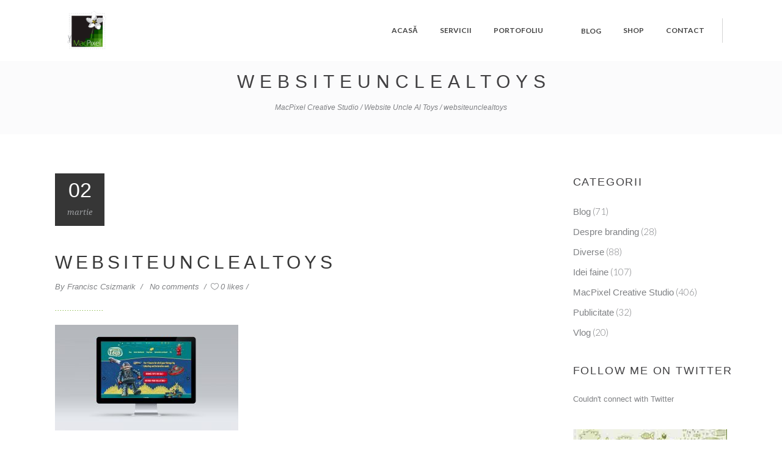

--- FILE ---
content_type: text/html; charset=UTF-8
request_url: https://www.macpixel.ro/item-portofoliu/website-unclealtoys/websiteunclealtoys/
body_size: 102195
content:
<!DOCTYPE html>
<html lang="ro-RO">
<head>
					<meta charset="UTF-8"/>
		<link rel="profile" href="http://gmpg.org/xfn/11"/>
		<link rel="pingback" href="https://www.macpixel.ro/xmlrpc.php"/>
				<meta name="viewport" content="width=device-width,initial-scale=1,user-scalable=no">
		
	<script type="application/javascript">var eltdCoreAjaxUrl = "https://www.macpixel.ro/wp-admin/admin-ajax.php"</script><script type="application/javascript">var ElatedAjaxUrl = "https://www.macpixel.ro/wp-admin/admin-ajax.php"</script><meta name='robots' content='index, follow, max-image-preview:large, max-snippet:-1, max-video-preview:-1' />

	<!-- This site is optimized with the Yoast SEO plugin v26.8 - https://yoast.com/product/yoast-seo-wordpress/ -->
	<title>websiteunclealtoys - MacPixel Creative Studio</title>
	<link rel="canonical" href="https://www.macpixel.ro/item-portofoliu/website-unclealtoys/websiteunclealtoys/" />
	<meta property="og:locale" content="ro_RO" />
	<meta property="og:type" content="article" />
	<meta property="og:title" content="websiteunclealtoys - MacPixel Creative Studio" />
	<meta property="og:url" content="https://www.macpixel.ro/item-portofoliu/website-unclealtoys/websiteunclealtoys/" />
	<meta property="og:site_name" content="MacPixel Creative Studio" />
	<meta property="article:publisher" content="https://www.facebook.com/MacPixel-329129993861537/?ref=aymt_homepage_panel" />
	<meta property="article:modified_time" content="2017-03-02T16:01:14+00:00" />
	<meta property="og:image" content="https://www.macpixel.ro/item-portofoliu/website-unclealtoys/websiteunclealtoys" />
	<meta property="og:image:width" content="800" />
	<meta property="og:image:height" content="462" />
	<meta property="og:image:type" content="image/jpeg" />
	<meta name="twitter:card" content="summary_large_image" />
	<meta name="twitter:site" content="@MacPixel" />
	<script type="application/ld+json" class="yoast-schema-graph">{"@context":"https://schema.org","@graph":[{"@type":"WebPage","@id":"https://www.macpixel.ro/item-portofoliu/website-unclealtoys/websiteunclealtoys/","url":"https://www.macpixel.ro/item-portofoliu/website-unclealtoys/websiteunclealtoys/","name":"websiteunclealtoys - MacPixel Creative Studio","isPartOf":{"@id":"https://www.macpixel.ro/#website"},"primaryImageOfPage":{"@id":"https://www.macpixel.ro/item-portofoliu/website-unclealtoys/websiteunclealtoys/#primaryimage"},"image":{"@id":"https://www.macpixel.ro/item-portofoliu/website-unclealtoys/websiteunclealtoys/#primaryimage"},"thumbnailUrl":"https://www.macpixel.ro/wp-content/uploads/2017/03/websiteunclealtoys-e1490128738858.jpg","datePublished":"2017-03-02T16:00:41+00:00","dateModified":"2017-03-02T16:01:14+00:00","breadcrumb":{"@id":"https://www.macpixel.ro/item-portofoliu/website-unclealtoys/websiteunclealtoys/#breadcrumb"},"inLanguage":"ro-RO","potentialAction":[{"@type":"ReadAction","target":["https://www.macpixel.ro/item-portofoliu/website-unclealtoys/websiteunclealtoys/"]}]},{"@type":"ImageObject","inLanguage":"ro-RO","@id":"https://www.macpixel.ro/item-portofoliu/website-unclealtoys/websiteunclealtoys/#primaryimage","url":"https://www.macpixel.ro/wp-content/uploads/2017/03/websiteunclealtoys-e1490128738858.jpg","contentUrl":"https://www.macpixel.ro/wp-content/uploads/2017/03/websiteunclealtoys-e1490128738858.jpg","width":800,"height":462},{"@type":"BreadcrumbList","@id":"https://www.macpixel.ro/item-portofoliu/website-unclealtoys/websiteunclealtoys/#breadcrumb","itemListElement":[{"@type":"ListItem","position":1,"name":"Prima pagină","item":"https://www.macpixel.ro/"},{"@type":"ListItem","position":2,"name":"Website Uncle Al Toys","item":"https://www.macpixel.ro/item-portofoliu/website-unclealtoys/"},{"@type":"ListItem","position":3,"name":"websiteunclealtoys"}]},{"@type":"WebSite","@id":"https://www.macpixel.ro/#website","url":"https://www.macpixel.ro/","name":"Macpixel","description":"creative studio, servicii de branding , grafica, design ambalaje personalizate, webdesign si productie video","publisher":{"@id":"https://www.macpixel.ro/#organization"},"potentialAction":[{"@type":"SearchAction","target":{"@type":"EntryPoint","urlTemplate":"https://www.macpixel.ro/?s={search_term_string}"},"query-input":{"@type":"PropertyValueSpecification","valueRequired":true,"valueName":"search_term_string"}}],"inLanguage":"ro-RO"},{"@type":"Organization","@id":"https://www.macpixel.ro/#organization","name":"SC MacPixel SRL","url":"https://www.macpixel.ro/","logo":{"@type":"ImageObject","inLanguage":"ro-RO","@id":"https://www.macpixel.ro/#/schema/logo/image/","url":"https://macpixel.ro/wp-content/uploads/2017/02/logo-footer.png","contentUrl":"https://macpixel.ro/wp-content/uploads/2017/02/logo-footer.png","width":75,"height":75,"caption":"SC MacPixel SRL"},"image":{"@id":"https://www.macpixel.ro/#/schema/logo/image/"},"sameAs":["https://www.facebook.com/MacPixel-329129993861537/?ref=aymt_homepage_panel","https://x.com/MacPixel","http://macpixel","https://www.youtube.com/user/macpixelro"]}]}</script>
	<!-- / Yoast SEO plugin. -->


<link rel='dns-prefetch' href='//fonts.googleapis.com' />
<link rel="alternate" type="application/rss+xml" title="MacPixel Creative Studio &raquo; Flux" href="https://www.macpixel.ro/feed/" />
<link rel="alternate" type="application/rss+xml" title="MacPixel Creative Studio &raquo; Flux comentarii" href="https://www.macpixel.ro/comments/feed/" />
<link rel="alternate" type="application/rss+xml" title="Flux comentarii MacPixel Creative Studio &raquo; websiteunclealtoys" href="https://www.macpixel.ro/item-portofoliu/website-unclealtoys/websiteunclealtoys/feed/" />
<link rel="alternate" title="oEmbed (JSON)" type="application/json+oembed" href="https://www.macpixel.ro/wp-json/oembed/1.0/embed?url=https%3A%2F%2Fwww.macpixel.ro%2Fitem-portofoliu%2Fwebsite-unclealtoys%2Fwebsiteunclealtoys%2F" />
<link rel="alternate" title="oEmbed (XML)" type="text/xml+oembed" href="https://www.macpixel.ro/wp-json/oembed/1.0/embed?url=https%3A%2F%2Fwww.macpixel.ro%2Fitem-portofoliu%2Fwebsite-unclealtoys%2Fwebsiteunclealtoys%2F&#038;format=xml" />
<style id='wp-img-auto-sizes-contain-inline-css' type='text/css'>
img:is([sizes=auto i],[sizes^="auto," i]){contain-intrinsic-size:3000px 1500px}
/*# sourceURL=wp-img-auto-sizes-contain-inline-css */
</style>
<style id='wp-emoji-styles-inline-css' type='text/css'>

	img.wp-smiley, img.emoji {
		display: inline !important;
		border: none !important;
		box-shadow: none !important;
		height: 1em !important;
		width: 1em !important;
		margin: 0 0.07em !important;
		vertical-align: -0.1em !important;
		background: none !important;
		padding: 0 !important;
	}
/*# sourceURL=wp-emoji-styles-inline-css */
</style>
<style id='wp-block-library-inline-css' type='text/css'>
:root{--wp-block-synced-color:#7a00df;--wp-block-synced-color--rgb:122,0,223;--wp-bound-block-color:var(--wp-block-synced-color);--wp-editor-canvas-background:#ddd;--wp-admin-theme-color:#007cba;--wp-admin-theme-color--rgb:0,124,186;--wp-admin-theme-color-darker-10:#006ba1;--wp-admin-theme-color-darker-10--rgb:0,107,160.5;--wp-admin-theme-color-darker-20:#005a87;--wp-admin-theme-color-darker-20--rgb:0,90,135;--wp-admin-border-width-focus:2px}@media (min-resolution:192dpi){:root{--wp-admin-border-width-focus:1.5px}}.wp-element-button{cursor:pointer}:root .has-very-light-gray-background-color{background-color:#eee}:root .has-very-dark-gray-background-color{background-color:#313131}:root .has-very-light-gray-color{color:#eee}:root .has-very-dark-gray-color{color:#313131}:root .has-vivid-green-cyan-to-vivid-cyan-blue-gradient-background{background:linear-gradient(135deg,#00d084,#0693e3)}:root .has-purple-crush-gradient-background{background:linear-gradient(135deg,#34e2e4,#4721fb 50%,#ab1dfe)}:root .has-hazy-dawn-gradient-background{background:linear-gradient(135deg,#faaca8,#dad0ec)}:root .has-subdued-olive-gradient-background{background:linear-gradient(135deg,#fafae1,#67a671)}:root .has-atomic-cream-gradient-background{background:linear-gradient(135deg,#fdd79a,#004a59)}:root .has-nightshade-gradient-background{background:linear-gradient(135deg,#330968,#31cdcf)}:root .has-midnight-gradient-background{background:linear-gradient(135deg,#020381,#2874fc)}:root{--wp--preset--font-size--normal:16px;--wp--preset--font-size--huge:42px}.has-regular-font-size{font-size:1em}.has-larger-font-size{font-size:2.625em}.has-normal-font-size{font-size:var(--wp--preset--font-size--normal)}.has-huge-font-size{font-size:var(--wp--preset--font-size--huge)}.has-text-align-center{text-align:center}.has-text-align-left{text-align:left}.has-text-align-right{text-align:right}.has-fit-text{white-space:nowrap!important}#end-resizable-editor-section{display:none}.aligncenter{clear:both}.items-justified-left{justify-content:flex-start}.items-justified-center{justify-content:center}.items-justified-right{justify-content:flex-end}.items-justified-space-between{justify-content:space-between}.screen-reader-text{border:0;clip-path:inset(50%);height:1px;margin:-1px;overflow:hidden;padding:0;position:absolute;width:1px;word-wrap:normal!important}.screen-reader-text:focus{background-color:#ddd;clip-path:none;color:#444;display:block;font-size:1em;height:auto;left:5px;line-height:normal;padding:15px 23px 14px;text-decoration:none;top:5px;width:auto;z-index:100000}html :where(.has-border-color){border-style:solid}html :where([style*=border-top-color]){border-top-style:solid}html :where([style*=border-right-color]){border-right-style:solid}html :where([style*=border-bottom-color]){border-bottom-style:solid}html :where([style*=border-left-color]){border-left-style:solid}html :where([style*=border-width]){border-style:solid}html :where([style*=border-top-width]){border-top-style:solid}html :where([style*=border-right-width]){border-right-style:solid}html :where([style*=border-bottom-width]){border-bottom-style:solid}html :where([style*=border-left-width]){border-left-style:solid}html :where(img[class*=wp-image-]){height:auto;max-width:100%}:where(figure){margin:0 0 1em}html :where(.is-position-sticky){--wp-admin--admin-bar--position-offset:var(--wp-admin--admin-bar--height,0px)}@media screen and (max-width:600px){html :where(.is-position-sticky){--wp-admin--admin-bar--position-offset:0px}}

/*# sourceURL=wp-block-library-inline-css */
</style><link rel='stylesheet' id='wc-blocks-style-css' href='https://www.macpixel.ro/wp-content/plugins/woocommerce/assets/client/blocks/wc-blocks.css?ver=wc-10.4.3' type='text/css' media='all' />
<style id='global-styles-inline-css' type='text/css'>
:root{--wp--preset--aspect-ratio--square: 1;--wp--preset--aspect-ratio--4-3: 4/3;--wp--preset--aspect-ratio--3-4: 3/4;--wp--preset--aspect-ratio--3-2: 3/2;--wp--preset--aspect-ratio--2-3: 2/3;--wp--preset--aspect-ratio--16-9: 16/9;--wp--preset--aspect-ratio--9-16: 9/16;--wp--preset--color--black: #000000;--wp--preset--color--cyan-bluish-gray: #abb8c3;--wp--preset--color--white: #ffffff;--wp--preset--color--pale-pink: #f78da7;--wp--preset--color--vivid-red: #cf2e2e;--wp--preset--color--luminous-vivid-orange: #ff6900;--wp--preset--color--luminous-vivid-amber: #fcb900;--wp--preset--color--light-green-cyan: #7bdcb5;--wp--preset--color--vivid-green-cyan: #00d084;--wp--preset--color--pale-cyan-blue: #8ed1fc;--wp--preset--color--vivid-cyan-blue: #0693e3;--wp--preset--color--vivid-purple: #9b51e0;--wp--preset--gradient--vivid-cyan-blue-to-vivid-purple: linear-gradient(135deg,rgb(6,147,227) 0%,rgb(155,81,224) 100%);--wp--preset--gradient--light-green-cyan-to-vivid-green-cyan: linear-gradient(135deg,rgb(122,220,180) 0%,rgb(0,208,130) 100%);--wp--preset--gradient--luminous-vivid-amber-to-luminous-vivid-orange: linear-gradient(135deg,rgb(252,185,0) 0%,rgb(255,105,0) 100%);--wp--preset--gradient--luminous-vivid-orange-to-vivid-red: linear-gradient(135deg,rgb(255,105,0) 0%,rgb(207,46,46) 100%);--wp--preset--gradient--very-light-gray-to-cyan-bluish-gray: linear-gradient(135deg,rgb(238,238,238) 0%,rgb(169,184,195) 100%);--wp--preset--gradient--cool-to-warm-spectrum: linear-gradient(135deg,rgb(74,234,220) 0%,rgb(151,120,209) 20%,rgb(207,42,186) 40%,rgb(238,44,130) 60%,rgb(251,105,98) 80%,rgb(254,248,76) 100%);--wp--preset--gradient--blush-light-purple: linear-gradient(135deg,rgb(255,206,236) 0%,rgb(152,150,240) 100%);--wp--preset--gradient--blush-bordeaux: linear-gradient(135deg,rgb(254,205,165) 0%,rgb(254,45,45) 50%,rgb(107,0,62) 100%);--wp--preset--gradient--luminous-dusk: linear-gradient(135deg,rgb(255,203,112) 0%,rgb(199,81,192) 50%,rgb(65,88,208) 100%);--wp--preset--gradient--pale-ocean: linear-gradient(135deg,rgb(255,245,203) 0%,rgb(182,227,212) 50%,rgb(51,167,181) 100%);--wp--preset--gradient--electric-grass: linear-gradient(135deg,rgb(202,248,128) 0%,rgb(113,206,126) 100%);--wp--preset--gradient--midnight: linear-gradient(135deg,rgb(2,3,129) 0%,rgb(40,116,252) 100%);--wp--preset--font-size--small: 13px;--wp--preset--font-size--medium: 20px;--wp--preset--font-size--large: 36px;--wp--preset--font-size--x-large: 42px;--wp--preset--spacing--20: 0.44rem;--wp--preset--spacing--30: 0.67rem;--wp--preset--spacing--40: 1rem;--wp--preset--spacing--50: 1.5rem;--wp--preset--spacing--60: 2.25rem;--wp--preset--spacing--70: 3.38rem;--wp--preset--spacing--80: 5.06rem;--wp--preset--shadow--natural: 6px 6px 9px rgba(0, 0, 0, 0.2);--wp--preset--shadow--deep: 12px 12px 50px rgba(0, 0, 0, 0.4);--wp--preset--shadow--sharp: 6px 6px 0px rgba(0, 0, 0, 0.2);--wp--preset--shadow--outlined: 6px 6px 0px -3px rgb(255, 255, 255), 6px 6px rgb(0, 0, 0);--wp--preset--shadow--crisp: 6px 6px 0px rgb(0, 0, 0);}:where(.is-layout-flex){gap: 0.5em;}:where(.is-layout-grid){gap: 0.5em;}body .is-layout-flex{display: flex;}.is-layout-flex{flex-wrap: wrap;align-items: center;}.is-layout-flex > :is(*, div){margin: 0;}body .is-layout-grid{display: grid;}.is-layout-grid > :is(*, div){margin: 0;}:where(.wp-block-columns.is-layout-flex){gap: 2em;}:where(.wp-block-columns.is-layout-grid){gap: 2em;}:where(.wp-block-post-template.is-layout-flex){gap: 1.25em;}:where(.wp-block-post-template.is-layout-grid){gap: 1.25em;}.has-black-color{color: var(--wp--preset--color--black) !important;}.has-cyan-bluish-gray-color{color: var(--wp--preset--color--cyan-bluish-gray) !important;}.has-white-color{color: var(--wp--preset--color--white) !important;}.has-pale-pink-color{color: var(--wp--preset--color--pale-pink) !important;}.has-vivid-red-color{color: var(--wp--preset--color--vivid-red) !important;}.has-luminous-vivid-orange-color{color: var(--wp--preset--color--luminous-vivid-orange) !important;}.has-luminous-vivid-amber-color{color: var(--wp--preset--color--luminous-vivid-amber) !important;}.has-light-green-cyan-color{color: var(--wp--preset--color--light-green-cyan) !important;}.has-vivid-green-cyan-color{color: var(--wp--preset--color--vivid-green-cyan) !important;}.has-pale-cyan-blue-color{color: var(--wp--preset--color--pale-cyan-blue) !important;}.has-vivid-cyan-blue-color{color: var(--wp--preset--color--vivid-cyan-blue) !important;}.has-vivid-purple-color{color: var(--wp--preset--color--vivid-purple) !important;}.has-black-background-color{background-color: var(--wp--preset--color--black) !important;}.has-cyan-bluish-gray-background-color{background-color: var(--wp--preset--color--cyan-bluish-gray) !important;}.has-white-background-color{background-color: var(--wp--preset--color--white) !important;}.has-pale-pink-background-color{background-color: var(--wp--preset--color--pale-pink) !important;}.has-vivid-red-background-color{background-color: var(--wp--preset--color--vivid-red) !important;}.has-luminous-vivid-orange-background-color{background-color: var(--wp--preset--color--luminous-vivid-orange) !important;}.has-luminous-vivid-amber-background-color{background-color: var(--wp--preset--color--luminous-vivid-amber) !important;}.has-light-green-cyan-background-color{background-color: var(--wp--preset--color--light-green-cyan) !important;}.has-vivid-green-cyan-background-color{background-color: var(--wp--preset--color--vivid-green-cyan) !important;}.has-pale-cyan-blue-background-color{background-color: var(--wp--preset--color--pale-cyan-blue) !important;}.has-vivid-cyan-blue-background-color{background-color: var(--wp--preset--color--vivid-cyan-blue) !important;}.has-vivid-purple-background-color{background-color: var(--wp--preset--color--vivid-purple) !important;}.has-black-border-color{border-color: var(--wp--preset--color--black) !important;}.has-cyan-bluish-gray-border-color{border-color: var(--wp--preset--color--cyan-bluish-gray) !important;}.has-white-border-color{border-color: var(--wp--preset--color--white) !important;}.has-pale-pink-border-color{border-color: var(--wp--preset--color--pale-pink) !important;}.has-vivid-red-border-color{border-color: var(--wp--preset--color--vivid-red) !important;}.has-luminous-vivid-orange-border-color{border-color: var(--wp--preset--color--luminous-vivid-orange) !important;}.has-luminous-vivid-amber-border-color{border-color: var(--wp--preset--color--luminous-vivid-amber) !important;}.has-light-green-cyan-border-color{border-color: var(--wp--preset--color--light-green-cyan) !important;}.has-vivid-green-cyan-border-color{border-color: var(--wp--preset--color--vivid-green-cyan) !important;}.has-pale-cyan-blue-border-color{border-color: var(--wp--preset--color--pale-cyan-blue) !important;}.has-vivid-cyan-blue-border-color{border-color: var(--wp--preset--color--vivid-cyan-blue) !important;}.has-vivid-purple-border-color{border-color: var(--wp--preset--color--vivid-purple) !important;}.has-vivid-cyan-blue-to-vivid-purple-gradient-background{background: var(--wp--preset--gradient--vivid-cyan-blue-to-vivid-purple) !important;}.has-light-green-cyan-to-vivid-green-cyan-gradient-background{background: var(--wp--preset--gradient--light-green-cyan-to-vivid-green-cyan) !important;}.has-luminous-vivid-amber-to-luminous-vivid-orange-gradient-background{background: var(--wp--preset--gradient--luminous-vivid-amber-to-luminous-vivid-orange) !important;}.has-luminous-vivid-orange-to-vivid-red-gradient-background{background: var(--wp--preset--gradient--luminous-vivid-orange-to-vivid-red) !important;}.has-very-light-gray-to-cyan-bluish-gray-gradient-background{background: var(--wp--preset--gradient--very-light-gray-to-cyan-bluish-gray) !important;}.has-cool-to-warm-spectrum-gradient-background{background: var(--wp--preset--gradient--cool-to-warm-spectrum) !important;}.has-blush-light-purple-gradient-background{background: var(--wp--preset--gradient--blush-light-purple) !important;}.has-blush-bordeaux-gradient-background{background: var(--wp--preset--gradient--blush-bordeaux) !important;}.has-luminous-dusk-gradient-background{background: var(--wp--preset--gradient--luminous-dusk) !important;}.has-pale-ocean-gradient-background{background: var(--wp--preset--gradient--pale-ocean) !important;}.has-electric-grass-gradient-background{background: var(--wp--preset--gradient--electric-grass) !important;}.has-midnight-gradient-background{background: var(--wp--preset--gradient--midnight) !important;}.has-small-font-size{font-size: var(--wp--preset--font-size--small) !important;}.has-medium-font-size{font-size: var(--wp--preset--font-size--medium) !important;}.has-large-font-size{font-size: var(--wp--preset--font-size--large) !important;}.has-x-large-font-size{font-size: var(--wp--preset--font-size--x-large) !important;}
/*# sourceURL=global-styles-inline-css */
</style>

<style id='classic-theme-styles-inline-css' type='text/css'>
/*! This file is auto-generated */
.wp-block-button__link{color:#fff;background-color:#32373c;border-radius:9999px;box-shadow:none;text-decoration:none;padding:calc(.667em + 2px) calc(1.333em + 2px);font-size:1.125em}.wp-block-file__button{background:#32373c;color:#fff;text-decoration:none}
/*# sourceURL=/wp-includes/css/classic-themes.min.css */
</style>
<link rel='stylesheet' id='contact-form-7-css' href='https://www.macpixel.ro/wp-content/plugins/contact-form-7/includes/css/styles.css?ver=6.1.4' type='text/css' media='all' />
<link rel='stylesheet' id='ctf_styles-css' href='https://www.macpixel.ro/wp-content/plugins/custom-twitter-feeds/css/ctf-styles.min.css?ver=2.3.1' type='text/css' media='all' />
<style id='woocommerce-inline-inline-css' type='text/css'>
.woocommerce form .form-row .required { visibility: visible; }
/*# sourceURL=woocommerce-inline-inline-css */
</style>
<link rel='stylesheet' id='malmo-elated-default-style-css' href='https://www.macpixel.ro/wp-content/themes/malmo/style.css?ver=6.9' type='text/css' media='all' />
<link rel='stylesheet' id='malmo-elated-modules-plugins-css' href='https://www.macpixel.ro/wp-content/themes/malmo/assets/css/plugins.min.css?ver=6.9' type='text/css' media='all' />
<link rel='stylesheet' id='mediaelement-css' href='https://www.macpixel.ro/wp-includes/js/mediaelement/mediaelementplayer-legacy.min.css?ver=4.2.17' type='text/css' media='all' />
<link rel='stylesheet' id='wp-mediaelement-css' href='https://www.macpixel.ro/wp-includes/js/mediaelement/wp-mediaelement.min.css?ver=6.9' type='text/css' media='all' />
<link rel='stylesheet' id='malmo-elated-modules-css' href='https://www.macpixel.ro/wp-content/themes/malmo/assets/css/modules.min.css?ver=6.9' type='text/css' media='all' />
<style id='malmo-elated-modules-inline-css' type='text/css'>
.page-id-4190 .eltd-portfolio-list-holder-outer.eltd-ptf-gallery article .eltd-ptf-item-text-overlay,
.page-id-4180 .eltd-portfolio-list-holder-outer.eltd-ptf-gallery article .eltd-ptf-item-text-overlay  {
    background-color: rgba(255,255,255,.95)
}

.eltd-logo-wrapper a{
    height:120px !important;
}

#eltd_side_area_opener-2{
display:none;
}
.eltd-title {
height:120px !important;
}
.eltd-content{
margin-top:0 !important;
}
.eltd-portfolio-back-btn
{
display:none !important;
}
p.eltd-excerpt::after {
    content: "[...]";
}
body, h1, h2, h3, h4, h5, h6{
    font-family: Helvetica !important;
}
aside.eltd-sidebar .widget ul li a{
    font-family: Helvetica !important;
}
.eltd-position-right{
margin-right:-40px;
}
#eltd_search_opener-2{
visibility:hidden;
}
.page-id-2754 .eltd-slider{
display:none;
}
.page-id-1492 h2{
margin-top:0 !important;
line-height: 40px !important;
}
.cum-lucram-right{
padding-bottom:30px;
}
.eltd-blog-holder article .eltd-post-info::after{
color:#7cb033 !important;
}
.eltd-separator{
border-color:#7cb033 !important;
}
.archive.category  .eltd-title, .single-post  .eltd-title{
height:140px !important;
}
.eltd-sidebar .cat-item-1{
display:none !important;
}
.home .eltd-process-holder.eltd-process-vertical .eltd-pi-image-wrapper.eltd-pi-icon-only{
background-color:#ffffff !important;
}
.eltd-navigation-bullet{
display:none !important;
}

.eltd-title-separator-with-icon{
display:none !important;
}
.eltd-title .eltd-title-holder .eltd-breadcrumbs a, .eltd-title .eltd-title-holder .eltd-breadcrumbs span, .eltd-blog-holder article .eltd-post-info, .eltd-section-subtitle-holder .eltd-section-subtitle, .eltd-share-label{
font-family:Helvetica !important;
}
#testimonials{
background-repeat:no-repeat !important;
}
.eltd-testimonials.owl-carousel .owl-dots .owl-dot.active span {
	background-color: #6B6767 !important;
	top: -1px;
}
.eltd-testimonials.owl-carousel .owl-dots .owl-dot {
	border: 1px solid #6B6767 !important;
}
.eltd-post-info-date{
z-index:9;
}
.page-id-1492 .eltd-separator{
border-color:white !important;
}
.woocommerce-result-count, .woocommerce-ordering{
display:none !important;
}
.eltd-woo-main-page .eltd-content{
margin-top:30px !important;
}
.woocommerce .col-1, .woocommerce .col-2 {
    float: left;
    width: 49.07749077490775%;
}
.woocommerce .col-1 {
    margin-right: 1.845018450184502%;
}
form.register p {
    margin-bottom: 15px;
}
#reg_password{
margin-bottom:2px !important;
}
#billing_country_field, #shipping_country_field, #shipping_company_field, .tab-additional_information, #nav-menu-item-6366, .woocommerce-MyAccount-navigation-link--downloads{
display: none !important;
}
.eltd-shopping-cart-holder .eltd-cart-count {
background-color:#7cad56 !important;
}
.eltd-shopping-cart-dropdown .eltd-cart-bottom .eltd-btn.eltd-btn-small.checkout {
    margin-right: 9px;
    background-color: #7cad56  !important;
    border: 2px solid #7cad56 !important ;
color: white !important;
}
.eltd-shopping-cart-dropdown .eltd-cart-bottom .eltd-btn.eltd-btn-small.view-cart {
    background-color: #5f794a !important;
    border: 2px solid #5f794a !important;
color:white !important
}
div.woocommerce input[type=submit], div.woocommerce a.button , .woocommerce-page .eltd-content button[type=submit]{
     background-color: #7cad56  !important;
}
.ui-widget-content {
    background: #7e946c  !important;
    color: #fff;
}
.eltd-woo-main-page ul.products>.product .eltd-pl-inner .eltd-pl-text-inner .button :hover{
  background-color: #7e946c  !important;
}
.eltd-title .eltd-title-holder h1 {
font-size: 30px !important;
}
.related.products ul.products>.product .eltd-pl-text-wrapper .price:before, ul.products>.product .eltd-pl-text-wrapper .price:before {
  
    color: #7cb033 !important;
}
.eltd-accordion-holder.eltd-woocommerce-tabs .eltd-title-holder:after {
 color: #ffffff !important;
}
.eltd-woo-single-page .related.products>h2:before, .eltd-woo-single-page .upsells.products>h2:before {
    position: absolute;
    color: #7cb033  !important;
}
.woocommerce-MyAccount-navigation-link  a{
  color: #777!important;
}
.eltd-woocommerce-page.woocommerce-account .woocommerce-MyAccount-navigation ul li.is-active a {
    color: #69a539 !important;
}
.eltd-woocommerce-page.eltd-woo-main-page .eltd-content {
    margin-top: 0px !important;
}
.eltd-woo-main-page .eltd-content .eltd-content-inner>.eltd-container>.eltd-container-inner {
    padding-top:77px !important;
}
.page-id-6368 h2, .page-id-6372 h2,.page-id-6374 h2,.page-id-6376 h2, .page-id-6378 h2{
font-size:22px !important;
color:#333 !important;
font-family: Lato !important; 
}
.wpcf7-radio .wpcf7-list-item{
display:block !important;
margin-left: 0 !important;
}
@media only screen and (max-width: 1100px){
.woocommerce #customer_login .col-1, .woocommerce #customer_login .col-2 {
    float: none;
    width: auto;
}
}
@media (min-width: 1024px) and (max-width:1199px){
.eltd-testimonials-holder-inner .eltd-testimonial-content.testimonials-blocks .eltd-testimonial-author{
width:75px;
}
}
@media (min-width: 768px) and (max-width:1023px){
.eltd-testimonials-holder-inner .eltd-testimonial-content.testimonials-blocks .eltd-testimonial-author{
width:72px;
}
}
@media only screen and (max-width: 768px)
modules-respons…ss?ver=4.7.2:1
.eltd-testimonials.testimonials-blocks .eltd-testimonials-holder-inner .eltd-testimonial-content .eltd-testimonial-text-inner {
     padding: 10px 0px !important; 
}
.owl-stage-outer.owl-height{
height:auto !important;
}
.eltd-woocommerce-page .woocommerce-checkout table tr.order-total .amount::after, .eltd-woocommerce-page .cart-collaterals table tr.order-total .amount::after{
content:" - TVA inclus ";
font-size:13px;
color:#888;
}
.woocommerce-cart-form::before{
content: "!!Livrarea este gratuita pentru comenzi peste 150 lei.";
font-size:16px;
font-weight:bold;
display:block;
margin:15px 0;
}
@media (min-width: 850px) and (max-width:1000px){
     .tp-caption.Orange-Button-Style, .tp-caption.Medium-Title-Style{
              margin-left:80px !important;
      }
}
@media (min-width:790px) and (max-width:849px){
     .tp-caption.Orange-Button-Style, .tp-caption.Medium-Title-Style{
              margin-left:110px !important;
      }
}

@media (max-width:1199px){
h3{
text-align:center !important;
}
h3.eltd-team-name, h3.eltd-item-title{
text-align:left !important;
}
.home .eltd-separator-holder.eltd-separator-left{
text-align:center !important;
}

}


@media (min-width:600px) and (max-width:1023px){
.eltd-team.main-info-below-image:nth-child(3){
clear:both;
}
}
@media (max-width:767px){
.eltd-iwt-icon-left{
margin-bottom:45px !important;
}
}
@media (max-width:499px){
 .tp-caption.Orange-Button-Style{
margin-top:-200px !important;
}
#rev_slider_1_1, #rev_slider_1_1_wrapper, .tp-fullwidth-forcer{
height:350px !important;
}
}
@media (min-width:768px){
.owl-stage-outer.owl-height{
height:auto !important;
}
}
@media (max-width:991px){
.cum-lucram-right{
display:none;
}
.home .cum-lucram-left .eltd-elements-holder .eltd-elements-holder-item-content, .page-id-1886 .cum-lucram-left .eltd-elements-holder .eltd-elements-holder-item-content{
padding-bottom: 60px !important;
padding-top:60px !important;
}
.page-id-1886 .cum-lucram-left .eltd-elements-holder .eltd-elements-holder-item-content{
padding-top: 60px !important;
}
}

/*# sourceURL=malmo-elated-modules-inline-css */
</style>
<link rel='stylesheet' id='eltd-font_awesome-css' href='https://www.macpixel.ro/wp-content/themes/malmo/assets/css/font-awesome/css/font-awesome.min.css?ver=6.9' type='text/css' media='all' />
<link rel='stylesheet' id='eltd-font_elegant-css' href='https://www.macpixel.ro/wp-content/themes/malmo/assets/css/elegant-icons/style.min.css?ver=6.9' type='text/css' media='all' />
<link rel='stylesheet' id='eltd-ion_icons-css' href='https://www.macpixel.ro/wp-content/themes/malmo/assets/css/ion-icons/css/ionicons.min.css?ver=6.9' type='text/css' media='all' />
<link rel='stylesheet' id='eltd-linea_icons-css' href='https://www.macpixel.ro/wp-content/themes/malmo/assets/css/linea-icons/style.css?ver=6.9' type='text/css' media='all' />
<link rel='stylesheet' id='eltd-linear_icons-css' href='https://www.macpixel.ro/wp-content/themes/malmo/assets/css/linear-icons/style.css?ver=6.9' type='text/css' media='all' />
<link rel='stylesheet' id='eltd-simple_line_icons-css' href='https://www.macpixel.ro/wp-content/themes/malmo/assets/css/simple-line-icons/simple-line-icons.css?ver=6.9' type='text/css' media='all' />
<link rel='stylesheet' id='eltd-dripicons-css' href='https://www.macpixel.ro/wp-content/themes/malmo/assets/css/dripicons/dripicons.css?ver=6.9' type='text/css' media='all' />
<link rel='stylesheet' id='malmo-elated-blog-css' href='https://www.macpixel.ro/wp-content/themes/malmo/assets/css/blog.min.css?ver=6.9' type='text/css' media='all' />
<link rel='stylesheet' id='malmo-elated-modules-responsive-css' href='https://www.macpixel.ro/wp-content/themes/malmo/assets/css/modules-responsive.min.css?ver=6.9' type='text/css' media='all' />
<link rel='stylesheet' id='malmo-elated-blog-responsive-css' href='https://www.macpixel.ro/wp-content/themes/malmo/assets/css/blog-responsive.min.css?ver=6.9' type='text/css' media='all' />
<link rel='stylesheet' id='js_composer_front-css' href='https://www.macpixel.ro/wp-content/plugins/js_composer/assets/css/js_composer.min.css?ver=8.7.2' type='text/css' media='all' />
<link rel='stylesheet' id='malmo-elated-google-fonts-css' href='https://fonts.googleapis.com/css?family=Lato%3A100%2C100italic%2C200%2C200italic%2C300%2C300italic%2C400%2C400italic%2C500%2C500italic%2C600%2C600italic%2C700%2C700italic%2C800%2C800italic%2C900%2C900italic%7CDroid+Serif%3A100%2C100italic%2C200%2C200italic%2C300%2C300italic%2C400%2C400italic%2C500%2C500italic%2C600%2C600italic%2C700%2C700italic%2C800%2C800italic%2C900%2C900italic&#038;subset=latin%2Clatin-ext&#038;ver=1.0.0' type='text/css' media='all' />
<link rel='stylesheet' id='pwb-styles-frontend-css' href='https://www.macpixel.ro/wp-content/plugins/perfect-woocommerce-brands/build/frontend/css/style.css?ver=3.6.8' type='text/css' media='all' />
<script type="text/javascript" src="https://www.macpixel.ro/wp-includes/js/jquery/jquery.min.js?ver=3.7.1" id="jquery-core-js"></script>
<script type="text/javascript" src="https://www.macpixel.ro/wp-includes/js/jquery/jquery-migrate.min.js?ver=3.4.1" id="jquery-migrate-js"></script>
<script type="text/javascript" src="//www.macpixel.ro/wp-content/plugins/revslider/sr6/assets/js/rbtools.min.js?ver=6.7.40" async id="tp-tools-js"></script>
<script type="text/javascript" src="//www.macpixel.ro/wp-content/plugins/revslider/sr6/assets/js/rs6.min.js?ver=6.7.40" async id="revmin-js"></script>
<script type="text/javascript" src="https://www.macpixel.ro/wp-content/plugins/woocommerce/assets/js/jquery-blockui/jquery.blockUI.min.js?ver=2.7.0-wc.10.4.3" id="wc-jquery-blockui-js" defer="defer" data-wp-strategy="defer"></script>
<script type="text/javascript" src="https://www.macpixel.ro/wp-content/plugins/woocommerce/assets/js/js-cookie/js.cookie.min.js?ver=2.1.4-wc.10.4.3" id="wc-js-cookie-js" defer="defer" data-wp-strategy="defer"></script>
<script type="text/javascript" id="woocommerce-js-extra">
/* <![CDATA[ */
var woocommerce_params = {"ajax_url":"/wp-admin/admin-ajax.php","wc_ajax_url":"/?wc-ajax=%%endpoint%%","i18n_password_show":"Arat\u0103 parola","i18n_password_hide":"Ascunde parola"};
//# sourceURL=woocommerce-js-extra
/* ]]> */
</script>
<script type="text/javascript" src="https://www.macpixel.ro/wp-content/plugins/woocommerce/assets/js/frontend/woocommerce.min.js?ver=10.4.3" id="woocommerce-js" defer="defer" data-wp-strategy="defer"></script>
<script type="text/javascript" id="WCPAY_ASSETS-js-extra">
/* <![CDATA[ */
var wcpayAssets = {"url":"https://www.macpixel.ro/wp-content/plugins/woocommerce-payments/dist/"};
//# sourceURL=WCPAY_ASSETS-js-extra
/* ]]> */
</script>
<script></script><link rel="https://api.w.org/" href="https://www.macpixel.ro/wp-json/" /><link rel="alternate" title="JSON" type="application/json" href="https://www.macpixel.ro/wp-json/wp/v2/media/5785" /><link rel="EditURI" type="application/rsd+xml" title="RSD" href="https://www.macpixel.ro/xmlrpc.php?rsd" />
<meta name="generator" content="WordPress 6.9" />
<meta name="generator" content="WooCommerce 10.4.3" />
<link rel='shortlink' href='https://www.macpixel.ro/?p=5785' />
<style type="text/css">   </style>	<noscript><style>.woocommerce-product-gallery{ opacity: 1 !important; }</style></noscript>
	<meta name="generator" content="Powered by WPBakery Page Builder - drag and drop page builder for WordPress."/>
<meta name="generator" content="Powered by Slider Revolution 6.7.40 - responsive, Mobile-Friendly Slider Plugin for WordPress with comfortable drag and drop interface." />
<link rel="icon" href="https://www.macpixel.ro/wp-content/uploads/2020/06/cropped-favicon_macpixel-1-32x32.png" sizes="32x32" />
<link rel="icon" href="https://www.macpixel.ro/wp-content/uploads/2020/06/cropped-favicon_macpixel-1-192x192.png" sizes="192x192" />
<link rel="apple-touch-icon" href="https://www.macpixel.ro/wp-content/uploads/2020/06/cropped-favicon_macpixel-1-180x180.png" />
<meta name="msapplication-TileImage" content="https://www.macpixel.ro/wp-content/uploads/2020/06/cropped-favicon_macpixel-1-270x270.png" />
<script>function setREVStartSize(e){
			//window.requestAnimationFrame(function() {
				window.RSIW = window.RSIW===undefined ? window.innerWidth : window.RSIW;
				window.RSIH = window.RSIH===undefined ? window.innerHeight : window.RSIH;
				try {
					var pw = document.getElementById(e.c).parentNode.offsetWidth,
						newh;
					pw = pw===0 || isNaN(pw) || (e.l=="fullwidth" || e.layout=="fullwidth") ? window.RSIW : pw;
					e.tabw = e.tabw===undefined ? 0 : parseInt(e.tabw);
					e.thumbw = e.thumbw===undefined ? 0 : parseInt(e.thumbw);
					e.tabh = e.tabh===undefined ? 0 : parseInt(e.tabh);
					e.thumbh = e.thumbh===undefined ? 0 : parseInt(e.thumbh);
					e.tabhide = e.tabhide===undefined ? 0 : parseInt(e.tabhide);
					e.thumbhide = e.thumbhide===undefined ? 0 : parseInt(e.thumbhide);
					e.mh = e.mh===undefined || e.mh=="" || e.mh==="auto" ? 0 : parseInt(e.mh,0);
					if(e.layout==="fullscreen" || e.l==="fullscreen")
						newh = Math.max(e.mh,window.RSIH);
					else{
						e.gw = Array.isArray(e.gw) ? e.gw : [e.gw];
						for (var i in e.rl) if (e.gw[i]===undefined || e.gw[i]===0) e.gw[i] = e.gw[i-1];
						e.gh = e.el===undefined || e.el==="" || (Array.isArray(e.el) && e.el.length==0)? e.gh : e.el;
						e.gh = Array.isArray(e.gh) ? e.gh : [e.gh];
						for (var i in e.rl) if (e.gh[i]===undefined || e.gh[i]===0) e.gh[i] = e.gh[i-1];
											
						var nl = new Array(e.rl.length),
							ix = 0,
							sl;
						e.tabw = e.tabhide>=pw ? 0 : e.tabw;
						e.thumbw = e.thumbhide>=pw ? 0 : e.thumbw;
						e.tabh = e.tabhide>=pw ? 0 : e.tabh;
						e.thumbh = e.thumbhide>=pw ? 0 : e.thumbh;
						for (var i in e.rl) nl[i] = e.rl[i]<window.RSIW ? 0 : e.rl[i];
						sl = nl[0];
						for (var i in nl) if (sl>nl[i] && nl[i]>0) { sl = nl[i]; ix=i;}
						var m = pw>(e.gw[ix]+e.tabw+e.thumbw) ? 1 : (pw-(e.tabw+e.thumbw)) / (e.gw[ix]);
						newh =  (e.gh[ix] * m) + (e.tabh + e.thumbh);
					}
					var el = document.getElementById(e.c);
					if (el!==null && el) el.style.height = newh+"px";
					el = document.getElementById(e.c+"_wrapper");
					if (el!==null && el) {
						el.style.height = newh+"px";
						el.style.display = "block";
					}
				} catch(e){
					console.log("Failure at Presize of Slider:" + e)
				}
			//});
		  };</script>
<noscript><style> .wpb_animate_when_almost_visible { opacity: 1; }</style></noscript><link rel='stylesheet' id='rs-plugin-settings-css' href='//www.macpixel.ro/wp-content/plugins/revslider/sr6/assets/css/rs6.css?ver=6.7.40' type='text/css' media='all' />
<style id='rs-plugin-settings-inline-css' type='text/css'>
#rs-demo-id {}
/*# sourceURL=rs-plugin-settings-inline-css */
</style>
</head>

<body class="attachment wp-singular attachment-template-default single single-attachment postid-5785 attachmentid-5785 attachment-jpeg wp-theme-malmo theme-malmo eltd-core-1.6 woocommerce-no-js qode-optimizer-1.0.4 malmo-ver-2.3  eltd-grid-1300 eltd-blog-installed eltd-header-standard eltd-sticky-header-on-scroll-up eltd-default-mobile-header eltd-sticky-up-mobile-header eltd-dropdown-slide-from-bottom eltd-fullscreen-search eltd-search-fade eltd-side-menu-slide-from-right eltd-woocommerce-columns-3 wpb-js-composer js-comp-ver-8.7.2 vc_responsive" >
<section class="eltd-side-menu right">
		<div class="eltd-close-side-menu-holder">
		<div class="eltd-close-side-menu-holder-inner">
			<a href="#" target="_self" class="eltd-close-side-menu">
				<span aria-hidden="true" class="lnr lnr-cross"></span>
			</a>
		</div>
	</div>
	<div id="text-13" class="widget eltd-sidearea widget_text">			<div class="textwidget"><div data-original-height="24" class="vc_empty_space"  style="height: 24px" >
	<span class="vc_empty_space_inner"></span></div>



	<div class="wpb_text_column wpb_content_element" >
		<div class="wpb_wrapper">
			<p style="text-align: left;"><span style="color: #808080;">Absolvent de jurnalistica, pasionat de fotografie si film si de 30 de ani manager al MacPixel.</span></p>

		</div>
	</div>
</div>
		</div><div id="search-3" class="widget eltd-sidearea widget_search"><form role="search" method="get" class="eltd-search-form searchform" id="eltd-search-form--137" action="https://www.macpixel.ro/">
	<label class="eltd-search-form-label screen-reader-text">Search</label>
	<div class="clearfix">
		<input type="text" class="eltd-search-form-field" placeholder="Search" value="" name="s" title="Search"/>
		<input type="submit" class="eltd-search-form-button" value="&#x55;"/>
	</div>
</form>
</div><div id="text-15" class="widget eltd-sidearea widget_text">			<div class="textwidget"><div data-original-height="185" class="vc_empty_space"  style="height: 185px" >
	<span class="vc_empty_space_inner"></span></div>


<p style="text-align: center;">
	<span class="eltd-icon-shortcode normal"  data-hover-color="#ff7348" data-color="#858585">
        		<a href="https://www.instagram.com/" target="_blank">
			
			<span aria-hidden="true" class="eltd-icon-font-elegant social_instagram eltd-icon-element" style="color: #858585;font-size:12px;margin:0 17px 0 0" ></span>
					</a>
	    </span>

	
	<span class="eltd-icon-shortcode normal"  data-hover-color="#ff7348" data-color="#858585">
        		<a href="https://twitter.com/" target="_blank">
			
			<span aria-hidden="true" class="eltd-icon-font-elegant social_twitter eltd-icon-element" style="color: #858585;font-size:12px;margin:0 12px 0 0" ></span>
					</a>
	    </span>

	
	<span class="eltd-icon-shortcode normal"  data-hover-color="#ff7348" data-color="#858585">
        		<a href="https://www.facebook.com/" target="_blank">
			
			<span aria-hidden="true" class="eltd-icon-font-elegant social_facebook eltd-icon-element" style="color: #858585;font-size:12px;margin:0 10px 0 0" ></span>
					</a>
	    </span>

	
	<span class="eltd-icon-shortcode normal"  data-hover-color="#ff7348" data-color="#858585">
        		<a href="https://www.tumblr.com/" target="_blank">
			
			<span aria-hidden="true" class="eltd-icon-font-elegant social_tumblr eltd-icon-element" style="color: #858585;font-size:12px;margin:0 13px 0 0" ></span>
					</a>
	    </span>

	
	<span class="eltd-icon-shortcode normal"  data-hover-color="#ff7348" data-color="#858585">
        		<a href="https://vimeo.com/" target="_blank">
			
			<span aria-hidden="true" class="eltd-icon-font-elegant social_vimeo eltd-icon-element" style="color: #858585;font-size:12px;margin:0 15px 0 0" ></span>
					</a>
	    </span>

	
	<span class="eltd-icon-shortcode normal"  data-hover-color="#ff7348" data-color="#858585">
        		<a href="https://www.linkedin.com/" target="_blank">
			
			<span aria-hidden="true" class="eltd-icon-font-elegant social_linkedin eltd-icon-element" style="color: #858585;font-size:12px" ></span>
					</a>
	    </span>

	

<div class="eltd-separator-holder clearfix  eltd-separator-center">
	<div class="eltd-separator" style="border-color: #bcbec0;border-style: dotted;width: 86px;border-bottom-width: 2px;margin-top: 13px;margin-bottom: 10px"></div>
</div>

	<div class="wpb_text_column wpb_content_element" >
		<div class="wpb_wrapper">
			<p style="text-align: center;" "color: #808285;">© 2017 MacPixel!</p>

		</div>
	</div>
</p></div>
		</div></section>
<div class="eltd-wrapper">
	<div class="eltd-wrapper-inner">
		<div class="eltd-fullscreen-search-holder">
    <div class="eltd-fullscreen-search-table">
        <div class="eltd-fullscreen-search-cell">
            <div class="eltd-fullscreen-search-inner">
                <form action="https://www.macpixel.ro/" class="eltd-fullscreen-search-form" method="get">
                    <div class="eltd-form-holder">
                        <div class="eltd-field-holder">
                            <input type="text" name="s" placeholder="Search on site..." class="eltd-search-field" autocomplete="off"/>

                            <div class="eltd-line"></div>
                            <input type="submit" class="eltd-search-submit" value="&#x55;"/>
                        </div>
                    </div>
                </form>
            </div>
        </div>
    </div>
</div>
<header class="eltd-page-header">
			<div class="eltd-menu-area">
						<div class="eltd-grid">
												<div class="eltd-vertical-align-containers">
					<div class="eltd-position-left">
						<div class="eltd-position-left-inner">
							
	<div class="eltd-logo-wrapper">
		<a href="https://www.macpixel.ro/" style="height: 98px;">
			<img height="196" width="205" class="eltd-normal-logo" src="https://macpixel.ro/wp-content/uploads/2020/06/logo.png" alt="logo"/>
							<img height="196" width="205" class="eltd-dark-logo" src="https://macpixel.ro/wp-content/uploads/2020/06/logo.png" alt="dark logo"/>							<img height="196" width="205" class="eltd-light-logo" src="https://macpixel.ro/wp-content/uploads/2020/06/logo.png" alt="light logo"/>		</a>
	</div>

						</div>
					</div>
					<div class="eltd-position-right">
						<div class="eltd-position-right-inner">
							
	<nav class="eltd-main-menu eltd-drop-down eltd-default-nav">
		<ul id="menu-meniu-principal" class="clearfix"><li id="nav-menu-item-4898" class="menu-item menu-item-type-post_type menu-item-object-page menu-item-home  narrow"><a href="https://www.macpixel.ro/" class=""><span class="item_outer"><span class="item_inner"><span class="item_text">Acasă</span></span><span class="plus"></span></span></a></li>
<li id="nav-menu-item-4901" class="menu-item menu-item-type-post_type menu-item-object-page  narrow"><a href="https://www.macpixel.ro/servicii/" class=""><span class="item_outer"><span class="item_inner"><span class="item_text">Servicii</span></span><span class="plus"></span></span></a></li>
<li id="nav-menu-item-5668" class="menu-item menu-item-type-custom menu-item-object-custom menu-item-has-children  has_sub narrow"><a href="https://www.macpixel.ro/portofoliu/" class=""><span class="item_outer"><span class="item_inner"><span class="item_text">Portofoliu</span></span><span class="plus"></span></span></a>
<div class="second " ><div class="inner"><ul>
	<li id="nav-menu-item-4933" class="menu-item menu-item-type-post_type menu-item-object-page "><a href="https://www.macpixel.ro/portofoliu/branding/" class=""><span class="item_outer"><span class="item_inner"><span class="item_text">Branding</span></span><span class="plus"></span></span></a></li>
	<li id="nav-menu-item-4931" class="menu-item menu-item-type-post_type menu-item-object-page "><a href="https://www.macpixel.ro/portofoliu/web/" class=""><span class="item_outer"><span class="item_inner"><span class="item_text">Web design</span></span><span class="plus"></span></span></a></li>
	<li id="nav-menu-item-4929" class="menu-item menu-item-type-post_type menu-item-object-page "><a href="https://www.macpixel.ro/portofoliu/print/" class=""><span class="item_outer"><span class="item_inner"><span class="item_text">Tipar</span></span><span class="plus"></span></span></a></li>
	<li id="nav-menu-item-4930" class="menu-item menu-item-type-post_type menu-item-object-page "><a href="https://www.macpixel.ro/portofoliu/ambalaj/" class=""><span class="item_outer"><span class="item_inner"><span class="item_text">Design ambalaj</span></span><span class="plus"></span></span></a></li>
	<li id="nav-menu-item-4928" class="menu-item menu-item-type-post_type menu-item-object-page "><a href="https://www.macpixel.ro/portofoliu/expo/" class=""><span class="item_outer"><span class="item_inner"><span class="item_text">Standuri expozitii</span></span><span class="plus"></span></span></a></li>
	<li id="nav-menu-item-4927" class="menu-item menu-item-type-post_type menu-item-object-page "><a href="https://www.macpixel.ro/portofoliu/foto/" class=""><span class="item_outer"><span class="item_inner"><span class="item_text">Fotografie</span></span><span class="plus"></span></span></a></li>
	<li id="nav-menu-item-4926" class="menu-item menu-item-type-post_type menu-item-object-page menu-item-has-children sub"><a href="https://www.macpixel.ro/portofoliu/video/" class=""><span class="item_outer"><span class="item_inner"><span class="item_text">Video</span></span><span class="plus"></span><i class="eltd_menu_arrow fa fa-angle-right"></i></span></a>
	<ul>
		<li id="nav-menu-item-5446" class="menu-item menu-item-type-post_type menu-item-object-page "><a href="https://www.macpixel.ro/portofoliu/video/emisiuni-tv/" class=""><span class="item_outer"><span class="item_inner"><span class="item_text">Emisiuni TV</span></span><span class="plus"></span></span></a></li>
		<li id="nav-menu-item-5445" class="menu-item menu-item-type-post_type menu-item-object-page "><a href="https://www.macpixel.ro/portofoliu/video/clipuri/" class=""><span class="item_outer"><span class="item_inner"><span class="item_text">Clipuri</span></span><span class="plus"></span></span></a></li>
		<li id="nav-menu-item-5444" class="menu-item menu-item-type-post_type menu-item-object-page "><a href="https://www.macpixel.ro/portofoliu/video/documentare/" class=""><span class="item_outer"><span class="item_inner"><span class="item_text">Documentare</span></span><span class="plus"></span></span></a></li>
		<li id="nav-menu-item-5443" class="menu-item menu-item-type-post_type menu-item-object-page "><a href="https://www.macpixel.ro/portofoliu/video/serial-india/" class=""><span class="item_outer"><span class="item_inner"><span class="item_text">Serial India</span></span><span class="plus"></span></span></a></li>
		<li id="nav-menu-item-5442" class="menu-item menu-item-type-post_type menu-item-object-page "><a href="https://www.macpixel.ro/portofoliu/video/diverse/" class=""><span class="item_outer"><span class="item_inner"><span class="item_text">Diverse</span></span><span class="plus"></span></span></a></li>
	</ul>
</li>
</ul></div></div>
</li>
<li id="nav-menu-item-4899" class="menu-item menu-item-type-post_type menu-item-object-page eltd-menu-item-with-icon  narrow"><a href="https://www.macpixel.ro/despre-branding-grafica-ambalaje-personalizate/" class=""><span class="item_outer"><span class="item_inner"><span class="menu_icon_wrapper"><i class="menu_icon lnr-pencil lnr"></i></span><span class="item_text">Blog</span></span><span class="plus"></span></span></a></li>
<li id="nav-menu-item-6502" class="menu-item menu-item-type-post_type menu-item-object-page  narrow"><a href="https://www.macpixel.ro/shopmagazin/" class=""><span class="item_outer"><span class="item_inner"><span class="item_text">Shop</span></span><span class="plus"></span></span></a></li>
<li id="nav-menu-item-4900" class="menu-item menu-item-type-post_type menu-item-object-page  narrow"><a href="https://www.macpixel.ro/contact/" class=""><span class="item_outer"><span class="item_inner"><span class="item_text">Contact</span></span><span class="plus"></span></span></a></li>
<li id="nav-menu-item-6366" class="menu-item menu-item-type-custom menu-item-object-custom  narrow"><a href="https://www.macpixel.ro/cos-cumparaturi/" class=""><span class="item_outer"><span class="item_inner"><span class="item_text">Cos cumparaturi</span></span><span class="plus"></span></span></a></li>
</ul>	</nav>

															<div class="eltd-main-menu-widget-area">
									<div class="eltd-main-menu-widget-area-inner">
										<div id="eltd_search_opener-2" class="widget widget_eltd_search_opener eltd-right-from-main-menu-widget"><div class="eltd-right-from-main-menu-widget-inner">
        <a             style="font-size: 19px"            class="eltd-search-opener" href="javascript:void(0)">
            <i class="eltd-icon-linear-icon lnr lnr-magnifier " ></i>                    </a>

        
        
        </div></div>    <div id="eltd_side_area_opener-2" class="widget widget_eltd_side_area_opener eltd-right-from-main-menu-widget"><div class="eltd-right-from-main-menu-widget-inner">        <a class="eltd-side-menu-button-opener normal "  href="javascript:void(0)">
            <i class="eltd-icon-font-awesome fa fa-bars " ></i>        </a>

        </div></div>
    									</div>

								</div>
													</div>
					</div>
				</div>
							</div>
				</div>
			
	<div class="eltd-sticky-header">
				<div class="eltd-sticky-holder">
						<div class="eltd-grid">
								<div class=" eltd-vertical-align-containers">
					<div class="eltd-position-left">
						<div class="eltd-position-left-inner">
							
	<div class="eltd-logo-wrapper">
		<a href="https://www.macpixel.ro/" >
			<img  class="eltd-normal-logo" src="" alt="logo"/>
							<img  class="eltd-dark-logo" src="https://macpixel.ro/wp-content/uploads/2020/06/logo.png" alt="dark logo"/>							<img  class="eltd-light-logo" src="https://macpixel.ro/wp-content/uploads/2020/06/logo.png" alt="light logo"/>		</a>
	</div>

						</div>
					</div>
					<div class="eltd-position-right">
						<div class="eltd-position-right-inner">
							
	<nav class="eltd-main-menu eltd-drop-down eltd-sticky-nav">
		<ul id="menu-meniu-principal-1" class="clearfix"><li id="sticky-nav-menu-item-4898" class="menu-item menu-item-type-post_type menu-item-object-page menu-item-home  narrow"><a href="https://www.macpixel.ro/" class=""><span class="item_outer"><span class="item_inner"><span class="item_text">Acasă</span></span><span class="plus"></span></span></a></li>
<li id="sticky-nav-menu-item-4901" class="menu-item menu-item-type-post_type menu-item-object-page  narrow"><a href="https://www.macpixel.ro/servicii/" class=""><span class="item_outer"><span class="item_inner"><span class="item_text">Servicii</span></span><span class="plus"></span></span></a></li>
<li id="sticky-nav-menu-item-5668" class="menu-item menu-item-type-custom menu-item-object-custom menu-item-has-children  has_sub narrow"><a href="https://www.macpixel.ro/portofoliu/" class=""><span class="item_outer"><span class="item_inner"><span class="item_text">Portofoliu</span></span><span class="plus"></span></span></a>
<div class="second " ><div class="inner"><ul>
	<li id="sticky-nav-menu-item-4933" class="menu-item menu-item-type-post_type menu-item-object-page "><a href="https://www.macpixel.ro/portofoliu/branding/" class=""><span class="item_outer"><span class="item_inner"><span class="item_text">Branding</span></span><span class="plus"></span></span></a></li>
	<li id="sticky-nav-menu-item-4931" class="menu-item menu-item-type-post_type menu-item-object-page "><a href="https://www.macpixel.ro/portofoliu/web/" class=""><span class="item_outer"><span class="item_inner"><span class="item_text">Web design</span></span><span class="plus"></span></span></a></li>
	<li id="sticky-nav-menu-item-4929" class="menu-item menu-item-type-post_type menu-item-object-page "><a href="https://www.macpixel.ro/portofoliu/print/" class=""><span class="item_outer"><span class="item_inner"><span class="item_text">Tipar</span></span><span class="plus"></span></span></a></li>
	<li id="sticky-nav-menu-item-4930" class="menu-item menu-item-type-post_type menu-item-object-page "><a href="https://www.macpixel.ro/portofoliu/ambalaj/" class=""><span class="item_outer"><span class="item_inner"><span class="item_text">Design ambalaj</span></span><span class="plus"></span></span></a></li>
	<li id="sticky-nav-menu-item-4928" class="menu-item menu-item-type-post_type menu-item-object-page "><a href="https://www.macpixel.ro/portofoliu/expo/" class=""><span class="item_outer"><span class="item_inner"><span class="item_text">Standuri expozitii</span></span><span class="plus"></span></span></a></li>
	<li id="sticky-nav-menu-item-4927" class="menu-item menu-item-type-post_type menu-item-object-page "><a href="https://www.macpixel.ro/portofoliu/foto/" class=""><span class="item_outer"><span class="item_inner"><span class="item_text">Fotografie</span></span><span class="plus"></span></span></a></li>
	<li id="sticky-nav-menu-item-4926" class="menu-item menu-item-type-post_type menu-item-object-page menu-item-has-children sub"><a href="https://www.macpixel.ro/portofoliu/video/" class=""><span class="item_outer"><span class="item_inner"><span class="item_text">Video</span></span><span class="plus"></span><i class="eltd_menu_arrow fa fa-angle-right"></i></span></a>
	<ul>
		<li id="sticky-nav-menu-item-5446" class="menu-item menu-item-type-post_type menu-item-object-page "><a href="https://www.macpixel.ro/portofoliu/video/emisiuni-tv/" class=""><span class="item_outer"><span class="item_inner"><span class="item_text">Emisiuni TV</span></span><span class="plus"></span></span></a></li>
		<li id="sticky-nav-menu-item-5445" class="menu-item menu-item-type-post_type menu-item-object-page "><a href="https://www.macpixel.ro/portofoliu/video/clipuri/" class=""><span class="item_outer"><span class="item_inner"><span class="item_text">Clipuri</span></span><span class="plus"></span></span></a></li>
		<li id="sticky-nav-menu-item-5444" class="menu-item menu-item-type-post_type menu-item-object-page "><a href="https://www.macpixel.ro/portofoliu/video/documentare/" class=""><span class="item_outer"><span class="item_inner"><span class="item_text">Documentare</span></span><span class="plus"></span></span></a></li>
		<li id="sticky-nav-menu-item-5443" class="menu-item menu-item-type-post_type menu-item-object-page "><a href="https://www.macpixel.ro/portofoliu/video/serial-india/" class=""><span class="item_outer"><span class="item_inner"><span class="item_text">Serial India</span></span><span class="plus"></span></span></a></li>
		<li id="sticky-nav-menu-item-5442" class="menu-item menu-item-type-post_type menu-item-object-page "><a href="https://www.macpixel.ro/portofoliu/video/diverse/" class=""><span class="item_outer"><span class="item_inner"><span class="item_text">Diverse</span></span><span class="plus"></span></span></a></li>
	</ul>
</li>
</ul></div></div>
</li>
<li id="sticky-nav-menu-item-4899" class="menu-item menu-item-type-post_type menu-item-object-page eltd-menu-item-with-icon  narrow"><a href="https://www.macpixel.ro/despre-branding-grafica-ambalaje-personalizate/" class=""><span class="item_outer"><span class="item_inner"><span class="menu_icon_wrapper"><i class="menu_icon lnr-pencil lnr"></i></span><span class="item_text">Blog</span></span><span class="plus"></span></span></a></li>
<li id="sticky-nav-menu-item-6502" class="menu-item menu-item-type-post_type menu-item-object-page  narrow"><a href="https://www.macpixel.ro/shopmagazin/" class=""><span class="item_outer"><span class="item_inner"><span class="item_text">Shop</span></span><span class="plus"></span></span></a></li>
<li id="sticky-nav-menu-item-4900" class="menu-item menu-item-type-post_type menu-item-object-page  narrow"><a href="https://www.macpixel.ro/contact/" class=""><span class="item_outer"><span class="item_inner"><span class="item_text">Contact</span></span><span class="plus"></span></span></a></li>
<li id="sticky-nav-menu-item-6366" class="menu-item menu-item-type-custom menu-item-object-custom  narrow"><a href="https://www.macpixel.ro/cos-cumparaturi/" class=""><span class="item_outer"><span class="item_inner"><span class="item_text">Cos cumparaturi</span></span><span class="plus"></span></span></a></li>
</ul>	</nav>

															<div class="eltd-sticky-right-widget-area">
									<div id="eltd_search_opener-4" class="widget widget_eltd_search_opener eltd-sticky-right-widget"><div class="eltd-sticky-right-widget-inner">
        <a                         class="eltd-search-opener" href="javascript:void(0)">
            <i class="eltd-icon-linear-icon lnr lnr-magnifier " ></i>                    </a>

        
        
        </div></div>    								</div>

													</div>
					</div>
				</div>
							</div>
				</div>
	</div>

</header>


	<header class="eltd-mobile-header">
		<div class="eltd-mobile-header-inner">
						<div class="eltd-mobile-header-holder">
				<div class="eltd-grid">
					<div class="eltd-vertical-align-containers">
													<div class="eltd-mobile-menu-opener">
								<a href="javascript:void(0)">
                    <span class="eltd-mobile-opener-icon-holder">
                        <i class="eltd-icon-font-awesome fa fa-bars " ></i>                    </span>
								</a>
							</div>
																			<div class="eltd-position-center">
								<div class="eltd-position-center-inner">
									
	<div class="eltd-mobile-logo-wrapper">
		<a href="https://www.macpixel.ro/" style="height: 98px">
			<img height="196" width="205" src="https://macpixel.ro/wp-content/uploads/2020/06/logo.png" alt="mobile-logo"/>
		</a>
	</div>

								</div>
							</div>
												<div class="eltd-position-right">
							<div class="eltd-position-right-inner">
															</div>
						</div>
					</div>
					<!-- close .eltd-vertical-align-containers -->
				</div>
			</div>
			
	<nav class="eltd-mobile-nav" role="navigation" aria-label="Mobile Menu">
		<div class="eltd-grid">

			<ul id="menu-meniu-principal-2" class=""><li id="mobile-menu-item-4898" class="menu-item menu-item-type-post_type menu-item-object-page menu-item-home "><a href="https://www.macpixel.ro/" class=""><span>Acasă</span></a></li>
<li id="mobile-menu-item-4901" class="menu-item menu-item-type-post_type menu-item-object-page "><a href="https://www.macpixel.ro/servicii/" class=""><span>Servicii</span></a></li>
<li id="mobile-menu-item-5668" class="menu-item menu-item-type-custom menu-item-object-custom menu-item-has-children  has_sub"><a href="https://www.macpixel.ro/portofoliu/" class=""><span>Portofoliu</span></a><span class="mobile_arrow"><i class="eltd-sub-arrow fa fa-angle-right"></i><i class="fa fa-angle-down"></i></span>
<ul class="sub_menu">
	<li id="mobile-menu-item-4933" class="menu-item menu-item-type-post_type menu-item-object-page "><a href="https://www.macpixel.ro/portofoliu/branding/" class=""><span>Branding</span></a></li>
	<li id="mobile-menu-item-4931" class="menu-item menu-item-type-post_type menu-item-object-page "><a href="https://www.macpixel.ro/portofoliu/web/" class=""><span>Web design</span></a></li>
	<li id="mobile-menu-item-4929" class="menu-item menu-item-type-post_type menu-item-object-page "><a href="https://www.macpixel.ro/portofoliu/print/" class=""><span>Tipar</span></a></li>
	<li id="mobile-menu-item-4930" class="menu-item menu-item-type-post_type menu-item-object-page "><a href="https://www.macpixel.ro/portofoliu/ambalaj/" class=""><span>Design ambalaj</span></a></li>
	<li id="mobile-menu-item-4928" class="menu-item menu-item-type-post_type menu-item-object-page "><a href="https://www.macpixel.ro/portofoliu/expo/" class=""><span>Standuri expozitii</span></a></li>
	<li id="mobile-menu-item-4927" class="menu-item menu-item-type-post_type menu-item-object-page "><a href="https://www.macpixel.ro/portofoliu/foto/" class=""><span>Fotografie</span></a></li>
	<li id="mobile-menu-item-4926" class="menu-item menu-item-type-post_type menu-item-object-page menu-item-has-children  has_sub"><a href="https://www.macpixel.ro/portofoliu/video/" class=""><span>Video</span></a><span class="mobile_arrow"><i class="eltd-sub-arrow fa fa-angle-right"></i><i class="fa fa-angle-down"></i></span>
	<ul class="sub_menu">
		<li id="mobile-menu-item-5446" class="menu-item menu-item-type-post_type menu-item-object-page "><a href="https://www.macpixel.ro/portofoliu/video/emisiuni-tv/" class=""><span>Emisiuni TV</span></a></li>
		<li id="mobile-menu-item-5445" class="menu-item menu-item-type-post_type menu-item-object-page "><a href="https://www.macpixel.ro/portofoliu/video/clipuri/" class=""><span>Clipuri</span></a></li>
		<li id="mobile-menu-item-5444" class="menu-item menu-item-type-post_type menu-item-object-page "><a href="https://www.macpixel.ro/portofoliu/video/documentare/" class=""><span>Documentare</span></a></li>
		<li id="mobile-menu-item-5443" class="menu-item menu-item-type-post_type menu-item-object-page "><a href="https://www.macpixel.ro/portofoliu/video/serial-india/" class=""><span>Serial India</span></a></li>
		<li id="mobile-menu-item-5442" class="menu-item menu-item-type-post_type menu-item-object-page "><a href="https://www.macpixel.ro/portofoliu/video/diverse/" class=""><span>Diverse</span></a></li>
	</ul>
</li>
</ul>
</li>
<li id="mobile-menu-item-4899" class="menu-item menu-item-type-post_type menu-item-object-page "><a href="https://www.macpixel.ro/despre-branding-grafica-ambalaje-personalizate/" class=""><span>Blog</span></a></li>
<li id="mobile-menu-item-6502" class="menu-item menu-item-type-post_type menu-item-object-page "><a href="https://www.macpixel.ro/shopmagazin/" class=""><span>Shop</span></a></li>
<li id="mobile-menu-item-4900" class="menu-item menu-item-type-post_type menu-item-object-page "><a href="https://www.macpixel.ro/contact/" class=""><span>Contact</span></a></li>
<li id="mobile-menu-item-6366" class="menu-item menu-item-type-custom menu-item-object-custom "><a href="https://www.macpixel.ro/cos-cumparaturi/" class=""><span>Cos cumparaturi</span></a></li>
</ul>		</div>
	</nav>
		</div>
	</header> <!-- close .eltd-mobile-header -->



					<a id='eltd-back-to-top'  href='#'>
				<span class="eltd-icon-stack">
					 <i class="eltd-icon-linear-icon lnr lnr-chevron-up " ></i>				</span>
			</a>
				
		<div class="eltd-content" style="margin-top: -120px">
						<div class="eltd-content-inner">
			    <div class="eltd-title eltd-standard-type eltd-content-center-alignment eltd-animation-no" style="height:540px;" data-height="540" >
        <div class="eltd-title-image"></div>
        <div class="eltd-title-holder" >
            <div class="eltd-container clearfix">
                <div class="eltd-container-inner">
                    <div class="eltd-title-subtitle-holder" style="">
                        <div class="eltd-title-subtitle-holder-inner">
                                                            <div class="eltd-title-separator-with-icon">
                                <span class="eltd-title-icon">
                                    <i class="eltd-icon-linear-icon lnr lnr-picture " ></i>                                </span>
                                </div>
                                                                                            <h1 >
                                        <span>websiteunclealtoys</span></h1>
                                                                                                                <div class="eltd-breadcrumbs-holder"> <div class="eltd-breadcrumbs"><div class="eltd-breadcrumbs-inner"><a href="https://www.macpixel.ro/">MacPixel Creative Studio</a><span class="eltd-delimiter">&nbsp;/&nbsp;</span><a href="https://www.macpixel.ro/item-portofoliu/website-unclealtoys/">Website Uncle Al Toys</a><span class="eltd-delimiter">&nbsp;/&nbsp;</span><span class="eltd-current">websiteunclealtoys</span></div></div></div>
                                                                                                </div>
                    </div>
                </div>
            </div>
        </div>
    </div>

				<div class="eltd-container">
						<div class="eltd-container-inner">
				<div class="eltd-grid-row">
    <div class="eltd-page-content-holder eltd-grid-col-9">
        <div class="eltd-blog-holder eltd-blog-single eltd-blog-standard">
            <article id="post-5785" class="post-5785 attachment type-attachment status-inherit hentry">
	<div class="eltd-post-content">
		<div class="eltd-post-image-wrapper 
				">
						<div class="eltd-post-info-date">
            <span class="eltd-post-date-wrapper"><span class="eltd-post-date-day">02</span><span class="eltd-post-date-month">martie</span></span>
        </div>		</div>
		<div class="eltd-post-text">
			<div class="eltd-post-text-inner clearfix">
				<h2 class="eltd-post-title">
websiteunclealtoys</h2>				<div class="eltd-post-info">
					<div class="eltd-post-info-author eltd-post-info-item">
    By    <a class="eltd-post-info-author-link" href="https://www.macpixel.ro/author/mac217/">
        Francisc Csizmarik    </a>
</div>
<div class="eltd-post-info-comments-holder eltd-post-info-item">
    <a class="eltd-post-info-comments" href="https://www.macpixel.ro/item-portofoliu/website-unclealtoys/websiteunclealtoys/#respond">
        No comments    </a>
</div><div class="eltd-blog-like eltd-post-info-item">
    <a href="#" class="eltd-like" id="eltd-like-5785-234" title="Like this"><i class="icon_heart_alt"></i><span>0 likes</span></a></div><div class="eltd-post-info-category eltd-post-info-item">
        </div>				</div>
				<p class="attachment"><a href='https://www.macpixel.ro/wp-content/uploads/2017/03/websiteunclealtoys-e1490128738858.jpg'><img fetchpriority="high" decoding="async" width="300" height="173" src="https://www.macpixel.ro/wp-content/uploads/2017/03/websiteunclealtoys-300x173.jpg" class="attachment-medium size-medium" alt="" srcset="https://www.macpixel.ro/wp-content/uploads/2017/03/websiteunclealtoys-300x173.jpg 300w, https://www.macpixel.ro/wp-content/uploads/2017/03/websiteunclealtoys-e1490128738858-704x407.jpg 704w, https://www.macpixel.ro/wp-content/uploads/2017/03/websiteunclealtoys-768x443.jpg 768w, https://www.macpixel.ro/wp-content/uploads/2017/03/websiteunclealtoys-1024x591.jpg 1024w, https://www.macpixel.ro/wp-content/uploads/2017/03/websiteunclealtoys-e1490128738858.jpg 800w" sizes="(max-width: 300px) 100vw, 300px" /></a></p>
			</div>
			<div class="eltd-tags-share-holder clearfix">
												<div class="eltd-share-icons-single">
																<span class="eltd-share-label">Share</span>
										<div class="eltd-social-share-holder eltd-list">
	<ul>
		<li class="eltd-facebook-share">
	<a class="eltd-share-link" href="#" onclick="window.open('https://www.facebook.com/sharer.php?u=https%3A%2F%2Fwww.macpixel.ro%2Fitem-portofoliu%2Fwebsite-unclealtoys%2Fwebsiteunclealtoys%2F', 'sharer', 'toolbar=0,status=0,width=620,height=280');">
					<span class="eltd-social-network-icon social_facebook"></span>
			</a>
</li><li class="eltd-twitter-share">
	<a class="eltd-share-link" href="#" onclick="window.open('https://twitter.com/intent/tweet?text=https://www.macpixel.ro/item-portofoliu/website-unclealtoys/websiteunclealtoys/', 'popupwindow', 'scrollbars=yes,width=800,height=400');">
					<span class="eltd-social-network-icon social_twitter"></span>
			</a>
</li><li class="eltd-tumblr-share">
	<a class="eltd-share-link" href="#" onclick="popUp=window.open('https://www.tumblr.com/share/link?url=https%3A%2F%2Fwww.macpixel.ro%2Fitem-portofoliu%2Fwebsite-unclealtoys%2Fwebsiteunclealtoys%2F&amp;name=websiteunclealtoys&amp;description=', 'popupwindow', 'scrollbars=yes,width=800,height=400');popUp.focus();return false;">
					<span class="eltd-social-network-icon social_tumblr"></span>
			</a>
</li><li class="eltd-pinterest-share">
	<a class="eltd-share-link" href="#" onclick="popUp=window.open('https://pinterest.com/pin/create/button/?url=https%3A%2F%2Fwww.macpixel.ro%2Fitem-portofoliu%2Fwebsite-unclealtoys%2Fwebsiteunclealtoys%2F&amp;description=websiteunclealtoys&amp;media=https%3A%2F%2Fwww.macpixel.ro%2Fwp-content%2Fuploads%2F2017%2F03%2Fwebsiteunclealtoys-e1490128738858.jpg', 'popupwindow', 'scrollbars=yes,width=800,height=400');popUp.focus();return false;">
					<span class="eltd-social-network-icon social_pinterest"></span>
			</a>
</li>	</ul>
</div>				</div>
							</div>
		</div>
	</div>
	</article>
    <div class="eltd-author-description">
        <div class="eltd-author-description-inner clearfix">
            <div class="eltd-author-description-image">
                <img alt='' src='https://secure.gravatar.com/avatar/71044f438a5a99522dae641ceeaf67735085902e429a9df2f811f1e6e4e23de2?s=78&#038;d=mm&#038;r=g' class='avatar avatar-78 photo' height='78' width='78' />            </div>
            <div class="eltd-author-description-text-holder">
                

                <div class="eltd-post-author">
                    <h5 class="eltd-post-author-name-position">
                    <span class="eltd-post-author-name">Francisc Csizmarik</span>
                                        </h5>
                                    </div>

                            </div>
        </div>
    </div>
        <div class="eltd-blog-single-navigation clearfix">
        <div class="eltd-blog-single-navigation-inner clearfix">
                                            </div>
    </div>
        </div>
    </div>

            <div class="eltd-sidebar-holder eltd-grid-col-3">
            <div class="eltd-column-inner">
	<aside class="eltd-sidebar">
		<div id="categories-2" class="widget widget_categories"><h3><span class="eltd-sidearea-title">CATEGORII</span></h3>
			<ul>
					<li class="cat-item cat-item-1219"><a href="https://www.macpixel.ro/categorii/blog/">Blog</a> (71)
</li>
	<li class="cat-item cat-item-479"><a href="https://www.macpixel.ro/categorii/despre-branding/">Despre branding</a> (28)
</li>
	<li class="cat-item cat-item-255"><a href="https://www.macpixel.ro/categorii/diverse/">Diverse</a> (88)
</li>
	<li class="cat-item cat-item-274"><a href="https://www.macpixel.ro/categorii/idei-faine/">Idei faine</a> (107)
</li>
	<li class="cat-item cat-item-175"><a href="https://www.macpixel.ro/categorii/macpixel-creative-studio/">MacPixel Creative Studio</a> (406)
</li>
	<li class="cat-item cat-item-181"><a href="https://www.macpixel.ro/categorii/articole-despre-publicitate/">Publicitate</a> (32)
</li>
	<li class="cat-item cat-item-1220"><a href="https://www.macpixel.ro/categorii/vlog/">Vlog</a> (20)
</li>
			</ul>

			</div><div id="eltd_twitter_widget-2" class="widget widget_eltd_twitter_widget"><h3><span class="eltd-sidearea-title">Follow Me On Twitter</span></h3>Couldn&#039;t connect with Twitter</div><div id="text-2" class="widget widget_text">			<div class="textwidget"><div data-original-height="10" class="vc_empty_space"  style="height: 10px" >
	<span class="vc_empty_space_inner"></span></div>

<a href="#">
<img src="https://www.macpixel.ro/wp-content/uploads/2017/02/sidebar-banner.jpg" alt=" " />
</a></div>
		</div>	</aside>
</div>
        </div>
    </div>			</div>
					</div>
	</div> <!-- close div.content_inner -->
</div> <!-- close div.content -->

	<footer class="eltd-page-footer">
		<div class="eltd-footer-inner clearfix">

			
<div class="eltd-footer-top-holder">
	<div class="eltd-footer-top eltd-footer-top-aligment-left">
		
		<div class="eltd-container">
			<div class="eltd-container-inner">

				
<div class="eltd-grid-row eltd-footer-top-four-cols">
			<div class="eltd-grid-col-3 eltd-grid-col-ipad-landscape-6 eltd-grid-col-ipad-portrait-12">
			<div id="text-3" class="widget eltd-footer-column-1 widget_text"><h5 class="eltd-footer-widget-title">MacPixel</h5>			<div class="textwidget"><p style="color: #9d9fa2; font-weight: 400;">Suntem pasionati de branding, design de ambalaj, productie video, ne place sa facem poze, sa desenam, sa facem logo-uri, pliante, brosuri, sa concepem materiale de promovare... Daca asta nu inseamna studio creativ, atunci ce?</p>

<div data-original-height="5" class="vc_empty_space"  style="height: 5px" >
	<span class="vc_empty_space_inner"></span></div>


</div>
		</div><div id="text-4" class="widget eltd-footer-column-1 widget_text">			<div class="textwidget"></div>
		</div>		</div>
			<div class="eltd-grid-col-3 eltd-grid-col-ipad-landscape-6 eltd-grid-col-ipad-portrait-12">
			<div id="text-5" class="widget eltd-footer-column-2 widget_text"><h5 class="eltd-footer-widget-title">Contact</h5>			<div class="textwidget"><div class="eltd-iwt clearfix eltd-iwt-icon-left eltd-iwt-icon-tiny">
	<div class="eltd-iwt-icon-holder">
					
	<span class="eltd-icon-shortcode normal"  data-color="#ffffff">
        
			<i class="eltd-icon-linear-icon lnr lnr-envelope eltd-icon-element" style="color: #ffffff;font-size:13px" ></i>
			    </span>

				</div>
	<div class="eltd-iwt-content-holder" >
		<div class="eltd-iwt-title-holder">
			<h6 style="color: #9d9fa2;text-transform: none;font-weight: 400">office@macpixel.ro </h6>
	</div>
	<div class="eltd-iwt-text-holder">
		<p ></p>

			</div>
</div>
</div><div data-original-height="6" class="vc_empty_space"  style="height: 6px" >
	<span class="vc_empty_space_inner"></span></div>

<div class="eltd-iwt clearfix eltd-iwt-icon-left eltd-iwt-icon-tiny">
	<div class="eltd-iwt-icon-holder">
					
	<span class="eltd-icon-shortcode normal"  data-color="#ffffff">
        
			<i class="eltd-icon-linear-icon lnr lnr-phone-handset eltd-icon-element" style="color: #ffffff;font-size:13px" ></i>
			    </span>

				</div>
	<div class="eltd-iwt-content-holder" >
		<div class="eltd-iwt-title-holder">
			<h6 style="color: #9d9fa2;font-weight: 400">+40 722343494 </h6>
	</div>
	<div class="eltd-iwt-text-holder">
		<p ></p>

			</div>
</div>
</div><div data-original-height="6" class="vc_empty_space"  style="height: 6px" >
	<span class="vc_empty_space_inner"></span></div>
<div class="eltd-iwt clearfix eltd-iwt-icon-left eltd-iwt-icon-tiny">
	<div class="eltd-iwt-icon-holder">
					
	<span class="eltd-icon-shortcode normal"  data-color="#ffffff">
        
			<i class="eltd-icon-linear-icon lnr lnr-map-marker eltd-icon-element" style="color: #ffffff;font-size:17px" ></i>
			    </span>

				</div>
	<div class="eltd-iwt-content-holder" >
		<div class="eltd-iwt-title-holder">
			<h6 style="color: #9d9fa2;text-transform: none;font-weight: 400">RO 300244 Timisoara Martir Conciatu 11</h6>
	</div>
	<div class="eltd-iwt-text-holder">
		<p ></p>

			</div>
</div>
</div><div data-original-height="6" class="vc_empty_space"  style="height: 6px" >
	<span class="vc_empty_space_inner"></span></div>
<div class="eltd-iwt clearfix eltd-iwt-icon-left eltd-iwt-icon-tiny">
	<div class="eltd-iwt-icon-holder">
					
	<span class="eltd-icon-shortcode normal"  data-color="#ffffff">
        
			<i class="eltd-icon-linear-icon lnr lnr-clock eltd-icon-element" style="color: #ffffff;font-size:17px" ></i>
			    </span>

				</div>
	<div class="eltd-iwt-content-holder" >
		<div class="eltd-iwt-title-holder">
			<h6 style="color: #9d9fa2;text-transform: none;font-weight: 400">L - V 10.00 - 18.00; S - D INCHIS</h6>
	</div>
	<div class="eltd-iwt-text-holder">
		<p ></p>

			</div>
</div>
</div></div>
		</div>		</div>
			<div class="eltd-grid-col-3 eltd-grid-col-ipad-landscape-6 eltd-grid-col-ipad-portrait-12">
			<div class="widget eltd-latest-posts-widget"><h5 class="eltd-footer-widget-title">Ultimele postări</h5><div class="eltd-blog-list-holder  eltd-minimal">
	<ul class="eltd-blog-list">
		<li class="eltd-blog-list-item clearfix post-8597 post type-post status-publish format-video has-post-thumbnail hentry category-blog category-macpixel-creative-studio tag-macpixel-creative-studio tag-servicii-de-branding tag-the-nest post_format-post-format-video">
	<div class="eltd-blog-list-item-inner">
		<div class="eltd-item-text-holder">
			<h6 class="eltd-item-title">
			<a href="https://www.macpixel.ro/prima-ninsoare/">
				Prima ninsoare			</a>
		</h6>
				<div class="eltd-item-date">
			<span>4 ianuarie 2026</span>
		</div>
	</div>
	</div>
</li>
<li class="eltd-blog-list-item clearfix post-8584 post type-post status-publish format-video has-post-thumbnail hentry category-blog category-macpixel-creative-studio tag-canon-c50 tag-design-ambalaje tag-macpixel-creative-studio tag-productie-video tag-servicii-branding post_format-post-format-video">
	<div class="eltd-blog-list-item-inner">
		<div class="eltd-item-text-holder">
			<h6 class="eltd-item-title">
			<a href="https://www.macpixel.ro/canon-c50-unboxing/">
				Canon C50 unboxing			</a>
		</h6>
				<div class="eltd-item-date">
			<span>8 decembrie 2025</span>
		</div>
	</div>
	</div>
</li>
<li class="eltd-blog-list-item clearfix post-8582 post type-post status-publish format-video has-post-thumbnail hentry category-macpixel-creative-studio tag-creatie-video tag-firma-productie-film-timisoara tag-macpixel-creative-studio tag-productie-film-prezentare tag-productie-video tag-realizare-clipuri tag-servicii-content-social-media tag-servicii-video post_format-post-format-video">
	<div class="eltd-blog-list-item-inner">
		<div class="eltd-item-text-holder">
			<h6 class="eltd-item-title">
			<a href="https://www.macpixel.ro/descoperiti-prezentarea-total-recycling/">
				Descoperiți prezentarea Total Recycling			</a>
		</h6>
				<div class="eltd-item-date">
			<span>11 septembrie 2025</span>
		</div>
	</div>
	</div>
</li>
	</ul>
</div>
</div>		</div>
			<div class="eltd-grid-col-3 eltd-grid-col-ipad-landscape-6 eltd-grid-col-ipad-portrait-12">
			<div id="text-6" class="widget eltd-footer-column-4 widget_text">			<div class="textwidget">
	<span class="eltd-icon-shortcode normal"  data-hover-color="#ffffff" data-color="#858585">
        		<a href="https://www.instagram.com/" target="_self">
			
			<span aria-hidden="true" class="eltd-icon-font-elegant social_instagram eltd-icon-element" style="color: #858585;font-size:14px;margin:0 17px 0 0" ></span>
					</a>
	    </span>

	
	<span class="eltd-icon-shortcode normal"  data-hover-color="#ffffff" data-color="#858585">
        		<a href="https://twitter.com/" target="_self">
			
			<span aria-hidden="true" class="eltd-icon-font-elegant social_twitter eltd-icon-element" style="color: #858585;font-size:14px;margin:0 12px 0 0" ></span>
					</a>
	    </span>

	
	<span class="eltd-icon-shortcode normal"  data-hover-color="#ffffff" data-color="#858585">
        		<a href="https://www.facebook.com/" target="_self">
			
			<span aria-hidden="true" class="eltd-icon-font-elegant social_facebook eltd-icon-element" style="color: #858585;font-size:14px;margin:0 10px 0 0" ></span>
					</a>
	    </span>

	
	<span class="eltd-icon-shortcode normal"  data-hover-color="#ffffff" data-color="#858585">
        		<a href="https://www.tumblr.com/" target="_self">
			
			<span aria-hidden="true" class="eltd-icon-font-elegant social_tumblr eltd-icon-element" style="color: #858585;font-size:14px;margin:0 13px 0 0" ></span>
					</a>
	    </span>

	
	<span class="eltd-icon-shortcode normal"  data-hover-color="#ffffff" data-color="#858585">
        		<a href="https://vimeo.com/" target="_self">
			
			<span aria-hidden="true" class="eltd-icon-font-elegant social_vimeo eltd-icon-element" style="color: #858585;font-size:14px;margin:0 15px 0 0" ></span>
					</a>
	    </span>

	
	<span class="eltd-icon-shortcode normal"  data-hover-color="#ffffff" data-color="#858585">
        		<a href="https://www.linkedin.com/" target="_self">
			
			<span aria-hidden="true" class="eltd-icon-font-elegant social_linkedin eltd-icon-element" style="color: #858585;font-size:14px" ></span>
					</a>
	    </span>

	</div>
		</div>		</div>
	</div>			</div>
		</div>
		</div>
</div>

	<div class="eltd-footer-bottom-holder">
		<div class="eltd-footer-bottom-holder-inner">
						<div class="eltd-container">
				<div class="eltd-container-inner">

					<div class="eltd-grid-row eltd-footer-bottom-one-col">
	<div class="eltd-grid-col-12">
		<div id="text-7" class="widget eltd-footer-text widget_text">			<div class="textwidget">Copyrights 2017 © MacPixel Creative Studio</div>
		</div>	</div>
</div>				</div>
			</div>
				</div>
	</div>

		</div>
	</footer>

</div> <!-- close div.eltd-wrapper-inner  -->
</div> <!-- close div.eltd-wrapper -->

		<script>
			window.RS_MODULES = window.RS_MODULES || {};
			window.RS_MODULES.modules = window.RS_MODULES.modules || {};
			window.RS_MODULES.waiting = window.RS_MODULES.waiting || [];
			window.RS_MODULES.defered = false;
			window.RS_MODULES.moduleWaiting = window.RS_MODULES.moduleWaiting || {};
			window.RS_MODULES.type = 'compiled';
		</script>
		<script type="speculationrules">
{"prefetch":[{"source":"document","where":{"and":[{"href_matches":"/*"},{"not":{"href_matches":["/wp-*.php","/wp-admin/*","/wp-content/uploads/*","/wp-content/*","/wp-content/plugins/*","/wp-content/themes/malmo/*","/*\\?(.+)"]}},{"not":{"selector_matches":"a[rel~=\"nofollow\"]"}},{"not":{"selector_matches":".no-prefetch, .no-prefetch a"}}]},"eagerness":"conservative"}]}
</script>
<script type="text/html" id="wpb-modifications"> window.wpbCustomElement = 1; </script>	<script type='text/javascript'>
		(function () {
			var c = document.body.className;
			c = c.replace(/woocommerce-no-js/, 'woocommerce-js');
			document.body.className = c;
		})();
	</script>
	<script type="text/javascript" src="https://www.macpixel.ro/wp-includes/js/dist/hooks.min.js?ver=dd5603f07f9220ed27f1" id="wp-hooks-js"></script>
<script type="text/javascript" src="https://www.macpixel.ro/wp-includes/js/dist/i18n.min.js?ver=c26c3dc7bed366793375" id="wp-i18n-js"></script>
<script type="text/javascript" id="wp-i18n-js-after">
/* <![CDATA[ */
wp.i18n.setLocaleData( { 'text direction\u0004ltr': [ 'ltr' ] } );
//# sourceURL=wp-i18n-js-after
/* ]]> */
</script>
<script type="text/javascript" src="https://www.macpixel.ro/wp-content/plugins/contact-form-7/includes/swv/js/index.js?ver=6.1.4" id="swv-js"></script>
<script type="text/javascript" id="contact-form-7-js-translations">
/* <![CDATA[ */
( function( domain, translations ) {
	var localeData = translations.locale_data[ domain ] || translations.locale_data.messages;
	localeData[""].domain = domain;
	wp.i18n.setLocaleData( localeData, domain );
} )( "contact-form-7", {"translation-revision-date":"2025-12-08 09:44:09+0000","generator":"GlotPress\/4.0.3","domain":"messages","locale_data":{"messages":{"":{"domain":"messages","plural-forms":"nplurals=3; plural=(n == 1) ? 0 : ((n == 0 || n % 100 >= 2 && n % 100 <= 19) ? 1 : 2);","lang":"ro"},"This contact form is placed in the wrong place.":["Acest formular de contact este plasat \u00eentr-un loc gre\u0219it."],"Error:":["Eroare:"]}},"comment":{"reference":"includes\/js\/index.js"}} );
//# sourceURL=contact-form-7-js-translations
/* ]]> */
</script>
<script type="text/javascript" id="contact-form-7-js-before">
/* <![CDATA[ */
var wpcf7 = {
    "api": {
        "root": "https:\/\/www.macpixel.ro\/wp-json\/",
        "namespace": "contact-form-7\/v1"
    }
};
//# sourceURL=contact-form-7-js-before
/* ]]> */
</script>
<script type="text/javascript" src="https://www.macpixel.ro/wp-content/plugins/contact-form-7/includes/js/index.js?ver=6.1.4" id="contact-form-7-js"></script>
<script type="text/javascript" src="https://www.macpixel.ro/wp-includes/js/jquery/ui/core.min.js?ver=1.13.3" id="jquery-ui-core-js"></script>
<script type="text/javascript" src="https://www.macpixel.ro/wp-includes/js/jquery/ui/tabs.min.js?ver=1.13.3" id="jquery-ui-tabs-js"></script>
<script type="text/javascript" src="https://www.macpixel.ro/wp-includes/js/jquery/ui/accordion.min.js?ver=1.13.3" id="jquery-ui-accordion-js"></script>
<script type="text/javascript" id="mediaelement-core-js-before">
/* <![CDATA[ */
var mejsL10n = {"language":"ro","strings":{"mejs.download-file":"Descarc\u0103 fi\u0219ierul","mejs.install-flash":"Folose\u0219ti un navigator care nu are activat sau instalat Flash Player. Te rog porne\u0219te-\u021bi modulul Flash Player sau descarc\u0103 cea mai recent\u0103 versiune de la https://get.adobe.com/flashplayer/","mejs.fullscreen":"Ecran \u00eentreg","mejs.play":"Ruleaz\u0103","mejs.pause":"Pauz\u0103","mejs.time-slider":"Durat\u0103 carusel","mejs.time-help-text":"Folose\u0219te tastele s\u0103geat\u0103 st\u00e2nga/dreapta pentru a \u00eenainta o secund\u0103, s\u0103geat\u0103 sus/jos pentru a \u00eenainta zece secunde.","mejs.live-broadcast":"Transmisie \u00een direct","mejs.volume-help-text":"Folose\u0219te tastele s\u0103geat\u0103 sus/jos pentru a m\u0103ri sau mic\u0219ora volumul.","mejs.unmute":"Cu sonor","mejs.mute":"F\u0103r\u0103 sonor","mejs.volume-slider":"Volum carusel","mejs.video-player":"Player video","mejs.audio-player":"Player audio","mejs.captions-subtitles":"Texte asociate/subtitr\u0103ri","mejs.captions-chapters":"Capitole","mejs.none":"Nespecificat","mejs.afrikaans":"Afrikaans","mejs.albanian":"Albanez\u0103","mejs.arabic":"Arab\u0103","mejs.belarusian":"Bielorus\u0103","mejs.bulgarian":"Bulgar\u0103","mejs.catalan":"Catalan\u0103","mejs.chinese":"Chinez\u0103","mejs.chinese-simplified":"Chinez\u0103 (simplificat\u0103)","mejs.chinese-traditional":"Chinez\u0103 (tradi\u021bional\u0103)","mejs.croatian":"Croat\u0103","mejs.czech":"Ceh\u0103","mejs.danish":"Danez\u0103","mejs.dutch":"Neerlandez\u0103","mejs.english":"Englez\u0103","mejs.estonian":"Eston\u0103","mejs.filipino":"Filipinez\u0103","mejs.finnish":"Finlandez\u0103","mejs.french":"Francez\u0103","mejs.galician":"Galician\u0103","mejs.german":"German\u0103","mejs.greek":"Greac\u0103","mejs.haitian-creole":"Creol\u0103 haitian\u0103","mejs.hebrew":"Ebraic\u0103","mejs.hindi":"Hindi","mejs.hungarian":"Maghiar\u0103","mejs.icelandic":"Islandez\u0103","mejs.indonesian":"Indonezian\u0103","mejs.irish":"Irlandez\u0103","mejs.italian":"Italian\u0103","mejs.japanese":"Japonez\u0103","mejs.korean":"Coreean\u0103","mejs.latvian":"Leton\u0103","mejs.lithuanian":"Lituanian\u0103","mejs.macedonian":"Macedonean\u0103","mejs.malay":"Malaiez\u0103","mejs.maltese":"Maltez\u0103","mejs.norwegian":"Norvegian\u0103","mejs.persian":"Persan\u0103","mejs.polish":"Polonez\u0103","mejs.portuguese":"Portughez\u0103","mejs.romanian":"Rom\u00e2n\u0103","mejs.russian":"Rus\u0103","mejs.serbian":"S\u00e2rb\u0103","mejs.slovak":"Slovac\u0103","mejs.slovenian":"Sloven\u0103","mejs.spanish":"Spaniol\u0103","mejs.swahili":"Swahili","mejs.swedish":"Suedez\u0103","mejs.tagalog":"Tagalog","mejs.thai":"Thailandez\u0103","mejs.turkish":"Turc\u0103","mejs.ukrainian":"Ucrainean\u0103","mejs.vietnamese":"Vietnamez\u0103","mejs.welsh":"Galez\u0103","mejs.yiddish":"Idi\u0219"}};
//# sourceURL=mediaelement-core-js-before
/* ]]> */
</script>
<script type="text/javascript" src="https://www.macpixel.ro/wp-includes/js/mediaelement/mediaelement-and-player.min.js?ver=4.2.17" id="mediaelement-core-js"></script>
<script type="text/javascript" src="https://www.macpixel.ro/wp-includes/js/mediaelement/mediaelement-migrate.min.js?ver=6.9" id="mediaelement-migrate-js"></script>
<script type="text/javascript" id="mediaelement-js-extra">
/* <![CDATA[ */
var _wpmejsSettings = {"pluginPath":"/wp-includes/js/mediaelement/","classPrefix":"mejs-","stretching":"responsive","audioShortcodeLibrary":"mediaelement","videoShortcodeLibrary":"mediaelement"};
//# sourceURL=mediaelement-js-extra
/* ]]> */
</script>
<script type="text/javascript" src="https://www.macpixel.ro/wp-includes/js/mediaelement/wp-mediaelement.min.js?ver=6.9" id="wp-mediaelement-js"></script>
<script type="text/javascript" src="https://www.macpixel.ro/wp-content/themes/malmo/assets/js/modules/plugins/CSSPlugin.min.js?ver=6.9" id="CSSPlugin.min.js-js"></script>
<script type="text/javascript" src="https://www.macpixel.ro/wp-content/themes/malmo/assets/js/modules/plugins/Chart.min.js?ver=6.9" id="Chart.min.js-js"></script>
<script type="text/javascript" src="https://www.macpixel.ro/wp-content/themes/malmo/assets/js/modules/plugins/EasePack.min.js?ver=6.9" id="EasePack.min.js-js"></script>
<script type="text/javascript" src="https://www.macpixel.ro/wp-content/themes/malmo/assets/js/modules/plugins/ScrollToPlugin.min.js?ver=6.9" id="ScrollToPlugin.min.js-js"></script>
<script type="text/javascript" src="https://www.macpixel.ro/wp-content/themes/malmo/assets/js/modules/plugins/TimelineLite.min.js?ver=6.9" id="TimelineLite.min.js-js"></script>
<script type="text/javascript" src="https://www.macpixel.ro/wp-content/themes/malmo/assets/js/modules/plugins/TweenLite.min.js?ver=6.9" id="TweenLite.min.js-js"></script>
<script type="text/javascript" src="https://www.macpixel.ro/wp-content/themes/malmo/assets/js/modules/plugins/absoluteCounter.js?ver=6.9" id="absoluteCounter.js-js"></script>
<script type="text/javascript" src="https://www.macpixel.ro/wp-content/themes/malmo/assets/js/modules/plugins/bootstrapCarousel.js?ver=6.9" id="bootstrapCarousel.js-js"></script>
<script type="text/javascript" src="https://www.macpixel.ro/wp-content/themes/malmo/assets/js/modules/plugins/counter.js?ver=6.9" id="counter.js-js"></script>
<script type="text/javascript" src="https://www.macpixel.ro/wp-content/themes/malmo/assets/js/modules/plugins/easypiechart.js?ver=6.9" id="easypiechart.js-js"></script>
<script type="text/javascript" src="https://www.macpixel.ro/wp-content/themes/malmo/assets/js/modules/plugins/fluidvids.min.js?ver=6.9" id="fluidvids.min.js-js"></script>
<script type="text/javascript" src="https://www.macpixel.ro/wp-content/themes/malmo/assets/js/modules/plugins/jquery.appear.js?ver=6.9" id="jquery.appear.js-js"></script>
<script type="text/javascript" src="https://www.macpixel.ro/wp-content/themes/malmo/assets/js/modules/plugins/jquery.easing.1.3.js?ver=6.9" id="jquery.easing.1.3.js-js"></script>
<script type="text/javascript" src="https://www.macpixel.ro/wp-content/themes/malmo/assets/js/modules/plugins/jquery.hoverIntent.min.js?ver=6.9" id="jquery.hoverIntent.min.js-js"></script>
<script type="text/javascript" src="https://www.macpixel.ro/wp-content/themes/malmo/assets/js/modules/plugins/jquery.infinitescroll.min.js?ver=6.9" id="jquery.infinitescroll.min.js-js"></script>
<script type="text/javascript" src="https://www.macpixel.ro/wp-content/themes/malmo/assets/js/modules/plugins/jquery.justifiedGallery.min.js?ver=6.9" id="jquery.justifiedGallery.min.js-js"></script>
<script type="text/javascript" src="https://www.macpixel.ro/wp-content/themes/malmo/assets/js/modules/plugins/jquery.mixitup.min.js?ver=6.9" id="jquery.mixitup.min.js-js"></script>
<script type="text/javascript" src="https://www.macpixel.ro/wp-content/themes/malmo/assets/js/modules/plugins/jquery.multiscroll.min.js?ver=6.9" id="jquery.multiscroll.min.js-js"></script>
<script type="text/javascript" src="https://www.macpixel.ro/wp-content/themes/malmo/assets/js/modules/plugins/jquery.nicescroll.min.js?ver=6.9" id="jquery.nicescroll.min.js-js"></script>
<script type="text/javascript" src="https://www.macpixel.ro/wp-content/themes/malmo/assets/js/modules/plugins/jquery.plugin.js?ver=6.9" id="jquery.plugin.js-js"></script>
<script type="text/javascript" src="https://www.macpixel.ro/wp-content/themes/malmo/assets/js/modules/plugins/jquery.prettyPhoto.js?ver=6.9" id="jquery.prettyPhoto.js-js"></script>
<script type="text/javascript" src="https://www.macpixel.ro/wp-content/themes/malmo/assets/js/modules/plugins/jquery.touchSwipe.min.js?ver=6.9" id="jquery.touchSwipe.min.js-js"></script>
<script type="text/javascript" src="https://www.macpixel.ro/wp-content/themes/malmo/assets/js/modules/plugins/jquery.waitforimages.js?ver=6.9" id="jquery.waitforimages.js-js"></script>
<script type="text/javascript" src="https://www.macpixel.ro/wp-content/themes/malmo/assets/js/modules/plugins/jquery.waypoints.min.js?ver=6.9" id="jquery.waypoints.min.js-js"></script>
<script type="text/javascript" src="https://www.macpixel.ro/wp-content/themes/malmo/assets/js/modules/plugins/jquery.zcountdown.min.js?ver=6.9" id="jquery.zcountdown.min.js-js"></script>
<script type="text/javascript" src="https://www.macpixel.ro/wp-content/themes/malmo/assets/js/modules/plugins/modernizr.custom.85257.js?ver=6.9" id="modernizr.custom.85257.js-js"></script>
<script type="text/javascript" src="https://www.macpixel.ro/wp-content/themes/malmo/assets/js/modules/plugins/owl.carousel.min.js?ver=6.9" id="owl.carousel.min.js-js"></script>
<script type="text/javascript" src="https://www.macpixel.ro/wp-content/themes/malmo/assets/js/modules/plugins/parallax.min.js?ver=6.9" id="parallax.min.js-js"></script>
<script type="text/javascript" src="https://www.macpixel.ro/wp-content/themes/malmo/assets/js/modules/plugins/select2.min.js?ver=6.9" id="select2.min.js-js"></script>
<script type="text/javascript" src="https://www.macpixel.ro/wp-content/themes/malmo/assets/js/modules/plugins/skrollr.js?ver=6.9" id="skrollr.js-js"></script>
<script type="text/javascript" src="https://www.macpixel.ro/wp-content/themes/malmo/assets/js/modules/plugins/slick.min.js?ver=6.9" id="slick.min.js-js"></script>
<script type="text/javascript" src="https://www.macpixel.ro/wp-content/plugins/js_composer/assets/lib/vendor/dist/isotope-layout/dist/isotope.pkgd.min.js?ver=8.7.2" id="isotope-js"></script>
<script type="text/javascript" id="malmo-elated-modules-js-extra">
/* <![CDATA[ */
var eltdGlobalVars = {"vars":{"eltdAddForAdminBar":0,"eltdElementAppearAmount":0,"eltdFinishedMessage":"No more posts","eltdMessage":"Loading new posts...","eltdAddingToCart":"Adding to Cart...","eltdTopBarHeight":0,"eltdStickyHeaderHeight":60,"eltdStickyHeaderTransparencyHeight":60,"eltdLogoAreaHeight":0,"eltdMenuAreaHeight":"120","eltdMobileHeaderHeight":100}};
var eltdPerPageVars = {"vars":{"eltdStickyScrollAmount":0,"eltdStickyScrollAmountFullScreen":false,"eltdHeaderTransparencyHeight":0}};
//# sourceURL=malmo-elated-modules-js-extra
/* ]]> */
</script>
<script type="text/javascript" src="https://www.macpixel.ro/wp-content/themes/malmo/assets/js/modules.js?ver=6.9" id="malmo-elated-modules-js"></script>
<script type="text/javascript" id="malmo-elated-modules-js-after">
/* <![CDATA[ */
jQuery(document).ready(function() {
   jQuery("#link-servicii").attr('title', 'Vezi servicii');
 jQuery("#link-portofoliu").attr('title', 'Vezi portofoliu');
});
//# sourceURL=malmo-elated-modules-js-after
/* ]]> */
</script>
<script type="text/javascript" src="https://www.macpixel.ro/wp-content/themes/malmo/assets/js/blog.min.js?ver=6.9" id="malmo-elated-blog-js"></script>
<script type="text/javascript" src="https://www.macpixel.ro/wp-includes/js/comment-reply.min.js?ver=6.9" id="comment-reply-js" async="async" data-wp-strategy="async" fetchpriority="low"></script>
<script type="text/javascript" src="https://www.macpixel.ro/wp-content/plugins/js_composer/assets/js/dist/js_composer_front.min.js?ver=8.7.2" id="wpb_composer_front_js-js"></script>
<script type="text/javascript" id="malmo-elated-like-js-extra">
/* <![CDATA[ */
var eltdLike = {"ajaxurl":"https://www.macpixel.ro/wp-admin/admin-ajax.php"};
//# sourceURL=malmo-elated-like-js-extra
/* ]]> */
</script>
<script type="text/javascript" src="https://www.macpixel.ro/wp-content/themes/malmo/assets/js/like.js?ver=1.0" id="malmo-elated-like-js"></script>
<script type="text/javascript" id="pwb-functions-frontend-js-extra">
/* <![CDATA[ */
var pwb_ajax_object = {"carousel_prev":"\u003C","carousel_next":"\u003E"};
//# sourceURL=pwb-functions-frontend-js-extra
/* ]]> */
</script>
<script type="text/javascript" src="https://www.macpixel.ro/wp-content/plugins/perfect-woocommerce-brands/build/frontend/js/index.js?ver=25bf59070626bf26de92" id="pwb-functions-frontend-js"></script>
<script type="text/javascript" src="https://www.macpixel.ro/wp-content/plugins/woocommerce/assets/js/sourcebuster/sourcebuster.min.js?ver=10.4.3" id="sourcebuster-js-js"></script>
<script type="text/javascript" id="wc-order-attribution-js-extra">
/* <![CDATA[ */
var wc_order_attribution = {"params":{"lifetime":1.0000000000000000818030539140313095458623138256371021270751953125e-5,"session":30,"base64":false,"ajaxurl":"https://www.macpixel.ro/wp-admin/admin-ajax.php","prefix":"wc_order_attribution_","allowTracking":true},"fields":{"source_type":"current.typ","referrer":"current_add.rf","utm_campaign":"current.cmp","utm_source":"current.src","utm_medium":"current.mdm","utm_content":"current.cnt","utm_id":"current.id","utm_term":"current.trm","utm_source_platform":"current.plt","utm_creative_format":"current.fmt","utm_marketing_tactic":"current.tct","session_entry":"current_add.ep","session_start_time":"current_add.fd","session_pages":"session.pgs","session_count":"udata.vst","user_agent":"udata.uag"}};
//# sourceURL=wc-order-attribution-js-extra
/* ]]> */
</script>
<script type="text/javascript" src="https://www.macpixel.ro/wp-content/plugins/woocommerce/assets/js/frontend/order-attribution.min.js?ver=10.4.3" id="wc-order-attribution-js"></script>
<script id="wp-emoji-settings" type="application/json">
{"baseUrl":"https://s.w.org/images/core/emoji/17.0.2/72x72/","ext":".png","svgUrl":"https://s.w.org/images/core/emoji/17.0.2/svg/","svgExt":".svg","source":{"concatemoji":"https://www.macpixel.ro/wp-includes/js/wp-emoji-release.min.js?ver=6.9"}}
</script>
<script type="module">
/* <![CDATA[ */
/*! This file is auto-generated */
const a=JSON.parse(document.getElementById("wp-emoji-settings").textContent),o=(window._wpemojiSettings=a,"wpEmojiSettingsSupports"),s=["flag","emoji"];function i(e){try{var t={supportTests:e,timestamp:(new Date).valueOf()};sessionStorage.setItem(o,JSON.stringify(t))}catch(e){}}function c(e,t,n){e.clearRect(0,0,e.canvas.width,e.canvas.height),e.fillText(t,0,0);t=new Uint32Array(e.getImageData(0,0,e.canvas.width,e.canvas.height).data);e.clearRect(0,0,e.canvas.width,e.canvas.height),e.fillText(n,0,0);const a=new Uint32Array(e.getImageData(0,0,e.canvas.width,e.canvas.height).data);return t.every((e,t)=>e===a[t])}function p(e,t){e.clearRect(0,0,e.canvas.width,e.canvas.height),e.fillText(t,0,0);var n=e.getImageData(16,16,1,1);for(let e=0;e<n.data.length;e++)if(0!==n.data[e])return!1;return!0}function u(e,t,n,a){switch(t){case"flag":return n(e,"\ud83c\udff3\ufe0f\u200d\u26a7\ufe0f","\ud83c\udff3\ufe0f\u200b\u26a7\ufe0f")?!1:!n(e,"\ud83c\udde8\ud83c\uddf6","\ud83c\udde8\u200b\ud83c\uddf6")&&!n(e,"\ud83c\udff4\udb40\udc67\udb40\udc62\udb40\udc65\udb40\udc6e\udb40\udc67\udb40\udc7f","\ud83c\udff4\u200b\udb40\udc67\u200b\udb40\udc62\u200b\udb40\udc65\u200b\udb40\udc6e\u200b\udb40\udc67\u200b\udb40\udc7f");case"emoji":return!a(e,"\ud83e\u1fac8")}return!1}function f(e,t,n,a){let r;const o=(r="undefined"!=typeof WorkerGlobalScope&&self instanceof WorkerGlobalScope?new OffscreenCanvas(300,150):document.createElement("canvas")).getContext("2d",{willReadFrequently:!0}),s=(o.textBaseline="top",o.font="600 32px Arial",{});return e.forEach(e=>{s[e]=t(o,e,n,a)}),s}function r(e){var t=document.createElement("script");t.src=e,t.defer=!0,document.head.appendChild(t)}a.supports={everything:!0,everythingExceptFlag:!0},new Promise(t=>{let n=function(){try{var e=JSON.parse(sessionStorage.getItem(o));if("object"==typeof e&&"number"==typeof e.timestamp&&(new Date).valueOf()<e.timestamp+604800&&"object"==typeof e.supportTests)return e.supportTests}catch(e){}return null}();if(!n){if("undefined"!=typeof Worker&&"undefined"!=typeof OffscreenCanvas&&"undefined"!=typeof URL&&URL.createObjectURL&&"undefined"!=typeof Blob)try{var e="postMessage("+f.toString()+"("+[JSON.stringify(s),u.toString(),c.toString(),p.toString()].join(",")+"));",a=new Blob([e],{type:"text/javascript"});const r=new Worker(URL.createObjectURL(a),{name:"wpTestEmojiSupports"});return void(r.onmessage=e=>{i(n=e.data),r.terminate(),t(n)})}catch(e){}i(n=f(s,u,c,p))}t(n)}).then(e=>{for(const n in e)a.supports[n]=e[n],a.supports.everything=a.supports.everything&&a.supports[n],"flag"!==n&&(a.supports.everythingExceptFlag=a.supports.everythingExceptFlag&&a.supports[n]);var t;a.supports.everythingExceptFlag=a.supports.everythingExceptFlag&&!a.supports.flag,a.supports.everything||((t=a.source||{}).concatemoji?r(t.concatemoji):t.wpemoji&&t.twemoji&&(r(t.twemoji),r(t.wpemoji)))});
//# sourceURL=https://www.macpixel.ro/wp-includes/js/wp-emoji-loader.min.js
/* ]]> */
</script>
<script></script></body>
</html>

--- FILE ---
content_type: text/css
request_url: https://www.macpixel.ro/wp-content/themes/malmo/assets/css/blog.min.css?ver=6.9
body_size: 31610
content:
.eltd-blog-holder.eltd-masonry-full-width{margin-right:2%;margin-left:2%}.eltd-blog-holder.eltd-masonry-full-width article{width:18.4%}.eltd-blog-holder.eltd-masonry-full-width .eltd-blog-masonry-grid-sizer{width:18.4%}.eltd-blog-holder.eltd-masonry-full-width .eltd-blog-masonry-grid-gutter{width:2%}.eltd-blog-holder.eltd-blog-type-masonry{margin-bottom:20px;transition:none!important;overflow:visible!important}.eltd-blog-holder.eltd-blog-type-masonry .eltd-author-desc{padding-top:20px;border-top:1px solid #f2f2f2}.eltd-blog-holder.eltd-blog-type-masonry h2.eltd-post-title{margin-bottom:23px}.eltd-blog-holder.eltd-blog-type-masonry .eltd-post-excerpt{padding-bottom:20px}.eltd-blog-holder.eltd-blog-type-masonry .eltd-post-content .eltd-post-info-date{border-right:0;margin-right:0}.eltd-blog-holder.eltd-blog-type-masonry .format-quote .eltd-post-content{background-color:#ff7348;padding:10px 25px 15px 30px;position:relative}.eltd-blog-holder.eltd-blog-type-masonry .format-quote .eltd-post-content h5.eltd-author-name{color:#fff}.eltd-blog-holder.eltd-blog-type-masonry .format-quote .eltd-post-content .eltd-post-title a:hover{color:#fff}.eltd-blog-holder.eltd-blog-type-masonry .format-quote .eltd-post-content .eltd-post-info-date{color:#fff;border-right:0!important}.eltd-blog-holder.eltd-blog-type-masonry .format-quote .eltd-post-mark{position:absolute;top:-15px;right:-12px;font-size:48px;color:#fff}.eltd-blog-holder.eltd-blog-type-masonry .format-quote .eltd-post-title span.quote_author{color:#fff}.eltd-blog-holder.eltd-blog-type-masonry .format-quote .eltd-post-title{padding-bottom:28px;margin-bottom:0!important}.eltd-blog-holder.eltd-blog-type-masonry .format-quote .eltd-post-title h3{margin-top:0!important;margin-bottom:13px}.eltd-blog-holder.eltd-blog-type-masonry .format-link .eltd-post-content{background-color:#ff7348;padding:10px 20px 15px 30px;position:relative}.eltd-blog-holder.eltd-blog-type-masonry .format-link .eltd-post-content h5.eltd-author-name{color:#fff}.eltd-blog-holder.eltd-blog-type-masonry .format-link .eltd-post-content .eltd-post-title a:hover{color:#fff}.eltd-blog-holder.eltd-blog-type-masonry .format-link .eltd-post-content .eltd-post-info-date{color:#fff;border-right:0!important}.eltd-blog-holder.eltd-blog-type-masonry .format-link .eltd-post-mark{position:absolute;top:0;right:0;font-size:60px;color:#fff}.eltd-blog-holder.eltd-blog-type-masonry .format-link h3.eltd-post-title{margin-bottom:10px;padding-bottom:20px;margin-top:11px}.eltd-blog-holder.eltd-blog-type-masonry article{display:block;width:32%;padding:0;text-align:left;vertical-align:top;z-index:100;margin:0 0 42px;box-sizing:border-box;-webkit-transition:border-color .15s ease-out;-moz-transition:border-color .15s ease-out;transition:border-color .15s ease-out}.eltd-blog-holder.eltd-blog-type-masonry .eltd-blog-masonry-grid-sizer{width:32%}.eltd-blog-holder.eltd-blog-type-masonry .eltd-blog-masonry-grid-gutter{width:2%}.eltd-blog-holder.eltd-blog-type-masonry #infscr-loading{position:absolute;bottom:-35px;left:50%;-webkit-transform:translateY(-50%);-moz-transform:translateY(-50%);transform:translateY(-50%)}.eltd-blog-holder.eltd-blog-type-standard .eltd-author-desc{margin-top:10px;padding-top:20px;border-top:1px solid #f2f2f2}.eltd-blog-date-on-side article{margin-bottom:48px}.eltd-blog-date-on-side article .eltd-post-image{margin-bottom:21px}.eltd-blog-date-on-side article .eltd-post-info{margin-top:15px}.eltd-blog-date-on-side article h6.eltd-author-name{margin-top:3px}.eltd-blog-date-on-side article.format-quote{margin-bottom:113px}.eltd-blog-date-on-side article.format-link{margin-bottom:113px}.eltd-blog-date-on-side .eltd-date-format{float:left;padding:8px 18px 9px 18px;background-color:#f5f5f5;color:#111;font-weight:700;position:relative;top:5px;max-width:71px;-webkit-box-sizing:border-box;-moz-box-sizing:border-box;box-sizing:border-box}.eltd-blog-date-on-side span.eltd-day{display:block;text-align:center;font-size:25px}.eltd-blog-date-on-side span.eltd-month{display:block;text-align:center;text-transform:uppercase;font-size:17px}.eltd-blog-date-on-side .eltd-post-text-inner{margin-left:106px;padding-bottom:22px;border-bottom:1px solid #f2f2f2}.eltd-blog-date-on-side .post_format-post-format-link .eltd-post-text-inner,.eltd-blog-date-on-side .post_format-post-format-quote .eltd-post-text-inner{margin-left:0!important;padding-bottom:0!important;border-bottom:0!important}.eltd-blog-date-on-side .format-link .eltd-post-mark{color:#fff;font-size:40px;background-color:#ff7348;float:left;width:83px;height:83px;line-height:83px;text-align:center;position:absolute;top:0;left:0}.eltd-blog-date-on-side .format-link h4.eltd-post-title{margin-left:106px}.eltd-blog-date-on-side .format-quote .eltd-post-mark{color:#fff;font-size:60px;background-color:#ff7348;float:left;width:83px;height:83px;line-height:83px;text-align:center;position:absolute;left:0}.eltd-blog-date-on-side .format-quote .eltd-post-title{margin-bottom:14px}.eltd-blog-date-on-side .format-quote .eltd-post-title-holder{margin-left:106px}.eltd-blog-date-on-side .format-quote p.eltd-quote-author{color:#ff7348}.eltd-blog-date-on-side .eltd-more-link-container{margin-top:20px}.eltd-blog-date-on-side .eltd-post-content .eltd-author-desc{padding-left:106px}.eltd-blog-holder.eltd-blog-type-split-column article:not(.format-quote):not(.format-link) .eltd-post-content{position:relative;display:table;table-layout:fixed;height:100%;width:100%}.eltd-blog-holder.eltd-blog-type-split-column article:not(.format-quote):not(.format-link) .eltd-post-image-wrapper,.eltd-blog-holder.eltd-blog-type-split-column article:not(.format-quote):not(.format-link) .eltd-post-text{display:table-cell;width:50%;vertical-align:top}.eltd-blog-holder.eltd-blog-type-split-column article:not(.format-quote):not(.format-link) .eltd-post-text-inner{padding-left:45px}.page-template-blog-masonry .eltd-content .eltd-content-inner>.eltd-container>.eltd-container-inner,.page-template-blog-masonry .eltd-content .eltd-content-inner>.eltd-full-width>.eltd-full-width-inner,.page-template-blog-masonry-full-width .eltd-content .eltd-content-inner>.eltd-container>.eltd-container-inner,.page-template-blog-masonry-full-width .eltd-content .eltd-content-inner>.eltd-full-width>.eltd-full-width-inner,.page-template-blog-split-column .eltd-content .eltd-content-inner>.eltd-container>.eltd-container-inner,.page-template-blog-split-column .eltd-content .eltd-content-inner>.eltd-full-width>.eltd-full-width-inner,.page-template-blog-standard .eltd-content .eltd-content-inner>.eltd-container>.eltd-container-inner,.page-template-blog-standard .eltd-content .eltd-content-inner>.eltd-full-width>.eltd-full-width-inner,.page-template-blog-standard-date-on-side .eltd-content .eltd-content-inner>.eltd-container>.eltd-container-inner,.page-template-blog-standard-date-on-side .eltd-content .eltd-content-inner>.eltd-full-width>.eltd-full-width-inner,.page-template-blog-whole-post .eltd-content .eltd-content-inner>.eltd-container>.eltd-container-inner,.page-template-blog-whole-post .eltd-content .eltd-content-inner>.eltd-full-width>.eltd-full-width-inner{padding:90px 0}.eltd-grid-row .eltd-grid-col-8 .eltd-blog-holder,.eltd-grid-row .eltd-grid-col-9 .eltd-blog-holder{padding-right:60px}.eltd-grid-row .eltd-grid-col-8.eltd-grid-col-push-3 .eltd-blog-holder,.eltd-grid-row .eltd-grid-col-8.eltd-grid-col-push-4 .eltd-blog-holder,.eltd-grid-row .eltd-grid-col-9.eltd-grid-col-push-3 .eltd-blog-holder,.eltd-grid-row .eltd-grid-col-9.eltd-grid-col-push-4 .eltd-blog-holder{padding-left:60px;padding-right:0}.eltd-blog-holder{font-weight:300}.eltd-blog-holder article{padding-bottom:0}.eltd-blog-holder article p{font-size:14px}.eltd-blog-holder article+article{margin-top:78px}.eltd-blog-holder article.format-link+article,.eltd-blog-holder article.format-quote+article{margin-top:86px}.eltd-blog-holder article .eltd-post-image-wrapper{position:relative}.eltd-blog-holder article .eltd-post-image-wrapper .eltd-post-info-date{position:relative;display:inline-block;background-color:#363636;color:#9d9fa2;padding:10px 20px}.eltd-blog-holder article .eltd-post-image-wrapper .eltd-post-info-date .eltd-post-date-wrapper{display:inline-block;text-align:center}.eltd-blog-holder article .eltd-post-image-wrapper .eltd-post-info-date .eltd-post-date-day,.eltd-blog-holder article .eltd-post-image-wrapper .eltd-post-info-date .eltd-post-date-month,.eltd-blog-holder article .eltd-post-image-wrapper .eltd-post-info-date .eltd-post-date-year{display:block}.eltd-blog-holder article .eltd-post-image-wrapper .eltd-post-info-date .eltd-post-date-day{font-size:34px;line-height:1em;font-weight:300;color:#fff;margin-top:0}.eltd-blog-holder article .eltd-post-image-wrapper .eltd-post-info-date .eltd-post-date-month{font-family:"Droid Serif",sans-serif;font-style:italic;font-size:13px;margin-top:8px}.eltd-blog-holder article .eltd-post-image-wrapper .eltd-post-info-date .eltd-post-date-year{font-weight:400;margin-top:5px;display:none}.eltd-blog-holder article .eltd-post-image-wrapper.eltd-post-with-image .eltd-post-image img{vertical-align:middle}.eltd-blog-holder article .eltd-post-image-wrapper.eltd-post-with-image .eltd-post-info-date{position:absolute;top:25px;left:-22px}.eltd-blog-holder article .eltd-post-image-wrapper .eltd-blog-gallery-grid{margin:0 -4px}.eltd-blog-holder article .eltd-post-image-wrapper .eltd-blog-gallery-grid>div{float:left;width:50%;box-sizing:border-box;padding:0 4px;margin-bottom:8px}.eltd-blog-holder article .eltd-post-text{margin-top:26px}.eltd-blog-holder article .eltd-post-text-inner>h1:not(.eltd-post-title),.eltd-blog-holder article .eltd-post-text-inner>h2:not(.eltd-post-title),.eltd-blog-holder article .eltd-post-text-inner>h3:not(.eltd-post-title),.eltd-blog-holder article .eltd-post-text-inner>h4:not(.eltd-post-title),.eltd-blog-holder article .eltd-post-text-inner>h5:not(.eltd-post-title),.eltd-blog-holder article .eltd-post-text-inner>h6:not(.eltd-post-title){margin:15px 0}.eltd-blog-holder article.sticky .eltd-post-title a{color:#ff7348}.eltd-blog-holder article .eltd-post-title{text-transform:uppercase;margin-bottom:0}.eltd-blog-holder article .eltd-post-info{display:inline-block;width:100%;margin-top:4px;margin-bottom:40px;position:relative;font-family:"Droid Serif",sans-serif;font-style:italic;font-size:13px}.eltd-blog-holder article .eltd-post-info:after{content:"....................";position:absolute;bottom:-35px;left:0;font-weight:300;color:#ff7348;font-style:italic}.eltd-blog-holder article .eltd-post-info .eltd-blog-like i{margin-right:3px}.eltd-blog-holder article .eltd-post-info span.icon_tags{margin-right:10px;font-size:14px}.eltd-blog-holder article .eltd-post-info>div{display:inline-block;position:relative}.eltd-blog-holder article .eltd-post-info>div:not(.eltd-post-info-category):after{content:"/";margin-left:4px;margin-right:7px}.eltd-blog-holder article .eltd-post-info a{color:inherit}.eltd-blog-holder article .eltd-post-info a:hover{color:#383838}.eltd-blog-holder article .eltd-post-excerpt{margin-top:50px;margin-bottom:0}.eltd-blog-holder article.format-quote .eltd-post-date-day:after,.eltd-blog-holder article.format-quote .eltd-post-date-month:after{content:" "}.eltd-blog-holder article.format-quote .eltd-post-quote-holder{background-color:#f9f9f9;padding:40px 90px 45px;text-align:center}.eltd-blog-holder article.format-quote .eltd-post-mark{display:block;width:40px;margin:0 auto 17px;font-size:24px;line-height:24px;color:#ff7348;position:relative}.eltd-blog-holder article.format-quote .eltd-post-mark:after,.eltd-blog-holder article.format-quote .eltd-post-mark:before{content:"";width:90px;height:1px;background-color:#d7d7d7;position:absolute;top:50%}.eltd-blog-holder article.format-quote .eltd-post-mark:after{left:100%}.eltd-blog-holder article.format-quote .eltd-post-mark:before{right:100%}.eltd-blog-holder article.format-quote .eltd-post-quote-text,.eltd-blog-holder article.format-quote .eltd-post-quote-text h3{font-family:"Droid Serif",sans-serif;font-style:italic;font-size:15px;color:#808285;text-transform:none;letter-spacing:normal;line-height:24px}.eltd-blog-holder article.format-quote .eltd-post-quote-author-text{margin:25px 0 0}.eltd-blog-holder article.format-quote .eltd-post-quote-author-text .eltd-post-quote-author-name{font-style:normal;font-family:Lato,sans-serif;letter-spacing:.1em;text-transform:uppercase;color:#28262b}.eltd-blog-holder article.format-quote .eltd-post-quote-author-text .eltd-post-quote-position:before{content:"/ ";font-style:normal;font-family:Lato,sans-serif;letter-spacing:.1em;text-transform:uppercase;color:#28262b}.eltd-blog-holder article.format-quote .eltd-post-content .eltd-post-text{position:relative}.eltd-blog-holder article.format-link .eltd-post-date-day:after,.eltd-blog-holder article.format-link .eltd-post-date-month:after{content:" "}.eltd-blog-holder article.format-link .eltd-post-link-holder{background-color:#f9f9f9;padding:40px 90px 45px;text-align:center}.eltd-blog-holder article.format-link .eltd-post-mark{display:block;width:40px;margin:0 auto;font-size:24px;line-height:24px;color:#ff7348;position:relative}.eltd-blog-holder article.format-link .eltd-post-mark:after,.eltd-blog-holder article.format-link .eltd-post-mark:before{content:"";width:90px;height:1px;background-color:#d7d7d7;position:absolute;top:50%}.eltd-blog-holder article.format-link .eltd-post-mark:after{left:100%}.eltd-blog-holder article.format-link .eltd-post-mark:before{right:100%}.eltd-blog-holder article.format-link .eltd-post-link-text{font-style:normal;font-family:Lato,sans-serif;letter-spacing:.1em;text-transform:uppercase;color:#28262b;margin-top:20px}.eltd-blog-holder article.format-link .eltd-post-link-link h6{margin:7px 0 0}.eltd-blog-holder article.format-link .eltd-post-content .eltd-post-text{position:relative}.eltd-blog-infinite-scroll-button{display:none}.eltd-filter-blog-holder{text-align:center;margin-bottom:30px}.eltd-filter-blog-holder li{display:inline-block;padding:0 8px;cursor:pointer;font-size:15px}.eltd-filter-blog-holder li.eltd-active{color:#ff7348}.eltd-single-links-pages{margin-top:20px}.eltd-single-links-pages .eltd-single-links-pages-inner>a,.eltd-single-links-pages .eltd-single-links-pages-inner>span{display:inline-block;height:30px;width:30px;line-height:30px;text-align:center}.single .eltd-blog-date-on-side .eltd-single-tag{float:left;width:50%}.single .eltd-blog-date-on-side .eltd-single-tags-holder{margin:0}.single .eltd-blog-date-on-side .eltd-single-tags-holder .eltd-single-tags-title{margin-top:0}.single .eltd-blog-date-on-side .format-quote .eltd-social-share-holder.eltd-list{display:inline-block}.single .eltd-blog-date-on-side .format-quote .eltd-share-icons-single{text-align:left}.single .eltd-blog-date-on-side .format-quote .eltd-quote-content{padding-bottom:10px;border-bottom:1px solid #f2f2f2;margin-bottom:20px}.single .eltd-blog-date-on-side .format-quote .eltd-post-content .eltd-post-text .eltd-post-info a,.single .eltd-blog-date-on-side .format-quote .eltd-post-content .eltd-post-text .eltd-post-info-category.eltd-post-info-item,.single .eltd-blog-date-on-side .format-quote .eltd-post-content .eltd-post-text .eltd-post-info-date{color:#545454}.single .eltd-blog-date-on-side .format-quote .eltd-post-content .eltd-post-text .eltd-post-info-date{display:inline-block;padding-right:20px}.single .eltd-blog-date-on-side .format-quote .eltd-post-info>div{border-right:1px solid #ff7348;margin-right:10px;line-height:20px}.single .eltd-blog-date-on-side .format-quote .eltd-post-info>div:last-child{border-right:0}.single .eltd-blog-date-on-side .format-quote .eltd-post-info{margin-left:106px}.single .eltd-blog-date-on-side article.post .eltd-share-icons-single{text-align:left}.single .eltd-blog-date-on-side article.format-link span.eltd-share-label{color:#bbb}.single .eltd-blog-date-on-side article.format-link .eltd-social-share-holder.eltd-list{display:inline-block}.single .eltd-blog-date-on-side article.format-link .eltd-social-share-holder.eltd-list li a{color:#545454}.single .eltd-blog-date-on-side article.format-link .eltd-link-content{padding-bottom:10px;border-bottom:1px solid #f2f2f2;margin-bottom:20px}.single .eltd-blog-date-on-side article.format-link .eltd-post-info{margin-left:106px}.single .eltd-blog-date-on-side article.format-link .eltd-post-content .eltd-post-text .eltd-post-info a,.single .eltd-blog-date-on-side article.format-link .eltd-post-content .eltd-post-text .eltd-post-info-category.eltd-post-info-item,.single .eltd-blog-date-on-side article.format-link .eltd-post-content .eltd-post-text .eltd-post-info-date{color:#545454}.single .eltd-blog-date-on-side article.format-link .eltd-post-content .eltd-post-text .eltd-post-info-date{display:inline-block;padding-right:20px}.single .eltd-blog-date-on-side article.format-link .eltd-post-info>div{border-right:1px solid #ff7348;margin-right:10px;line-height:20px}.single .eltd-blog-date-on-side article.format-link .eltd-post-info>div:last-child{border-right:0}.single-post .eltd-content .eltd-content-inner>.eltd-container>.eltd-container-inner,.single-post .eltd-content .eltd-content-inner>.eltd-full-width>.eltd-full-width-inner{padding:92px 0 100px}.single .eltd-blog-holder article{margin-bottom:48px}.single .eltd-blog-holder .format-quote .eltd-post-text{margin-top:0}.single .eltd-blog-holder .format-quote .eltd-post-quote-holder{padding:65px 65px 70px;background-color:#f9f9f9;margin-bottom:34px}.single .eltd-blog-holder .format-quote .eltd-post-mark{margin:0 auto 5px;color:inherit}.single .eltd-blog-holder .format-quote .eltd-post-title{margin:0}.single .eltd-blog-holder .format-quote .eltd-post-quote-author-text{margin:13px 0 0}.single .eltd-blog-holder .format-quote .eltd-post-quote-author-text .eltd-post-quote-author-name{font-style:normal;font-family:Lato,sans-serif;letter-spacing:.1em;text-transform:uppercase;color:#28262b}.single .eltd-blog-holder .format-quote .eltd-post-quote-author-text .eltd-post-quote-position:before{content:"/ ";font-style:normal;font-family:Lato,sans-serif;letter-spacing:.1em;text-transform:uppercase;color:#28262b}.single .eltd-blog-holder .format-quote .eltd-post-info{margin:50px 0 0}.single .eltd-blog-holder .format-quote .eltd-post-info:after{bottom:initial;left:50%;top:-40px;-webkit-transform:translateX(-50%);-moz-transform:translateX(-50%);transform:translateX(-50%)}.single .eltd-blog-holder .format-quote .eltd-share-icons-single{float:none;display:block;text-align:center;margin:11px auto 0}.single .eltd-blog-holder .format-link .eltd-post-text{margin-top:0}.single .eltd-blog-holder .format-link .eltd-post-link-holder{padding:65px 65px 70px;background-color:#f9f9f9;margin-bottom:34px}.single .eltd-blog-holder .format-link .eltd-post-mark{margin:0 auto 5px;color:inherit}.single .eltd-blog-holder .format-link .eltd-post-title{margin:0}.single .eltd-blog-holder .format-link .eltd-post-title:hover{color:inherit}.single .eltd-blog-holder .format-link .eltd-post-info{margin:12px 0 0}.single .eltd-blog-holder .format-link .eltd-post-info:after{content:none}.single .eltd-blog-holder .format-link .eltd-share-icons-single{float:none;display:block;text-align:center;margin:50px auto 0;position:relative}.single .eltd-blog-holder .format-link .eltd-share-icons-single:before{content:"....................";position:absolute;top:-44px;left:50%;font-weight:300;font-size:15px;color:#ff7348;font-style:italic;font-family:"Droid Serif",sans-serif;-webkit-transform:translateX(-50%);-moz-transform:translateX(-50%);transform:translateX(-50%)}.single .eltd-author-description{background-color:#363636;padding:40px 80px;margin-bottom:40px}.single .eltd-author-description .eltd-author-social-holder{margin-top:3px}.single .eltd-author-description .eltd-author-social-holder a{color:inherit}.single .eltd-author-description .eltd-author-social-holder a:hover{color:#ff7348}.single .eltd-author-description .eltd-author-social-holder .eltd-author-social-icon{margin:0 8px;font-size:11px;text-align:center}.single .eltd-author-description .eltd-author-description-image{width:78px;margin:0 auto;overflow:hidden;-webkit-border-radius:50%;-moz-border-radius:50%;border-radius:50%}.single .eltd-author-description .eltd-author-description-image img{vertical-align:middle}.single .eltd-author-description .eltd-author-description-text-holder{position:relative;text-align:center;margin-top:25px}.single .eltd-author-description .eltd-author-description-text-holder .eltd-post-author-name-position{margin-bottom:0;margin-top:20px}.single .eltd-author-description .eltd-author-description-text-holder .eltd-author-email{margin:0}.single .eltd-author-description .eltd-author-description-text-holder .eltd-author-text h5{margin:0}.single .eltd-author-description .eltd-author-description-text-holder .eltd-post-author-name{font-style:normal;font-family:Lato,sans-serif;letter-spacing:.1em;text-transform:uppercase;color:#fff}.single .eltd-author-description .eltd-author-description-text-holder .eltd-post-author-position:before{content:"/ ";font-style:normal;font-family:Lato,sans-serif;letter-spacing:.1em;text-transform:uppercase}.single .eltd-single-tags-holder{width:60%;float:left;box-sizing:border-box;padding-right:20px}.single .eltd-single-tags-holder .eltd-single-tags-title{display:inline-block;margin-right:5px}.single .eltd-single-tags-holder .eltd-tags{display:inline-block}.single .eltd-single-tags-holder .eltd-tags a{font-size:12px;display:inline-block;font-family:Lato,sans-serif;text-transform:uppercase;font-weight:700;letter-spacing:.05em;color:#363636;padding:4px 26px;margin-right:3px;margin-bottom:5px;border:1px solid #e1e1e1;-webkit-transition:background-color .15s ease-out,border .15s ease-out,color .15s ease-out;-moz-transition:background-color .15s ease-out,border .15s ease-out,color .15s ease-out;transition:background-color .15s ease-out,border .15s ease-out,color .15s ease-out}.single .eltd-single-tags-holder .eltd-tags a:hover{background-color:#ff7348;border:1px solid #ff7348;color:#fff}.single .eltd-blog-single-navigation{position:relative;padding:10px 0}.single .eltd-blog-single-navigation .eltd-single-nav-content-holder{padding:30px 0}.single .eltd-blog-single-navigation .eltd-blog-single-navigation-inner{position:relative}.single .eltd-blog-single-navigation .eltd-blog-single-navigation-inner .eltd-single-nav-separator{position:absolute;top:0;height:100%;width:2px;left:50%;margin-left:-1px;background-color:#e5e5e5}.single .eltd-blog-single-navigation .eltd-blog-single-next,.single .eltd-blog-single-navigation .eltd-blog-single-prev{font-size:13px;width:50%;text-align:center}.single .eltd-blog-single-navigation .eltd-blog-single-next .eltd-single-nav-text,.single .eltd-blog-single-navigation .eltd-blog-single-prev .eltd-single-nav-text{position:relative}.single .eltd-blog-single-navigation .eltd-blog-single-next .eltd-single-nav-text a,.single .eltd-blog-single-navigation .eltd-blog-single-prev .eltd-single-nav-text a{color:inherit}.single .eltd-blog-single-navigation .eltd-blog-single-next .eltd-single-nav-arrow,.single .eltd-blog-single-navigation .eltd-blog-single-prev .eltd-single-nav-arrow{position:absolute;top:50%;margin-top:-4px;font-size:30px;-webkit-transform:translateY(-50%);-moz-transform:translateY(-50%);transform:translateY(-50%);-webkit-transition:all .2s ease-out;-moz-transition:all .2s ease-out;transition:all .2s ease-out}.single .eltd-blog-single-navigation .eltd-blog-single-next .eltd-single-nav-arrow:hover,.single .eltd-blog-single-navigation .eltd-blog-single-prev .eltd-single-nav-arrow:hover{-webkit-transform:translateY(-50%) scale(1.1,.8);-moz-transform:translateY(-50%) scale(1.1,.8);transform:translateY(-50%) scale(1.1,.8)}.single .eltd-blog-single-navigation .eltd-blog-single-next .eltd-single-nav-post-title,.single .eltd-blog-single-navigation .eltd-blog-single-prev .eltd-single-nav-post-title{color:#414042;letter-spacing:.1em;text-transform:uppercase;margin:0;line-height:1em}.single .eltd-blog-single-navigation .eltd-blog-single-next .eltd-single-nav-post-sub,.single .eltd-blog-single-navigation .eltd-blog-single-prev .eltd-single-nav-post-sub{font-family:"Droid Serif",sans-serif;font-style:italic;margin:0;line-height:1em}.single .eltd-blog-single-navigation .eltd-blog-single-next img,.single .eltd-blog-single-navigation .eltd-blog-single-prev img{vertical-align:middle}.single .eltd-blog-single-navigation .eltd-blog-single-prev .eltd-single-nav-image-holder{float:left;width:109px}.single .eltd-blog-single-navigation .eltd-blog-single-next .eltd-single-nav-image-holder{float:right;width:109px}.single .eltd-blog-single-navigation .eltd-blog-single-prev.eltd-single-nav-with-image .eltd-single-nav-content-holder{padding-left:122px}.single .eltd-blog-single-navigation .eltd-blog-single-next.eltd-single-nav-with-image .eltd-single-nav-content-holder{padding-right:122px}.single .eltd-blog-single-navigation .eltd-blog-single-prev{float:left}.single .eltd-blog-single-navigation .eltd-blog-single-prev .eltd-single-nav-text{float:left;padding-left:65px;padding-right:65px}.single .eltd-blog-single-navigation .eltd-blog-single-prev .eltd-single-nav-arrow{left:0}.single .eltd-blog-single-navigation .eltd-blog-single-next{float:right}.single .eltd-blog-single-navigation .eltd-blog-single-next .eltd-single-nav-text{float:right;padding-right:65px;padding-left:65px}.single .eltd-blog-single-navigation .eltd-blog-single-next .eltd-single-nav-arrow{right:0}.eltd-related-posts-holder{margin-bottom:35px;padding-bottom:35px}.eltd-related-posts-holder .eltd-related-posts-title{margin-bottom:20px}.eltd-related-posts-holder .eltd-related-post{width:24.8125%;margin-right:.25%;display:inline-block;float:left}.eltd-related-posts-holder .eltd-related-post:nth-child(4n){margin-right:0}.eltd-related-posts-holder .eltd-related-post img{display:block}.eltd-related-posts-holder .eltd-related-post .eltd-related-post-image{margin-bottom:16px}.eltd-related-posts-holder .eltd-related-post .eltd-related-post-info,.eltd-related-posts-holder .eltd-related-post .eltd-related-post-title{margin-bottom:6px}.eltd-related-posts-holder .eltd-related-post .eltd-related-post-info{text-transform:uppercase;font-size:12px;letter-spacing:1px}.eltd-column1 .eltd-related-posts-holder .eltd-related-post,.eltd-column2 .eltd-related-posts-holder .eltd-related-post{width:33.16%;margin-right:.25%}.eltd-column1 .eltd-related-posts-holder .eltd-related-post:nth-child(3n),.eltd-column2 .eltd-related-posts-holder .eltd-related-post:nth-child(3n){margin-right:0}.eltd-content .eltd-share-icons ul{margin:0}.eltd-post-content .eltd-image-name{float:left;width:50%}.eltd-post-content .eltd-share-icons{float:right;width:50%;text-align:right}.eltd-post-content .eltd-social-share-holder.eltd-list{display:inline-block}.eltd-post-content .eltd-author-image{height:100%;display:inline-block;float:left;margin-right:13px}.eltd-post-content .eltd-author-image img{width:28px;-webkit-border-radius:50%;-moz-border-radius:50%;border-radius:50%}.eltd-post-content .eltd-author-name-holder{position:relative;float:left}.eltd-post-content .eltd-author-desc{width:100%;display:inline-block;position:relative;padding-top:12px;-webkit-box-sizing:border-box;-moz-box-sizing:border-box;box-sizing:border-box}.eltd-post-content .eltd-image-name{float:left;width:50%}.eltd-post-content h5.eltd-author-name{margin:7px;font-size:14px;font-weight:600;color:#545454}.eltd-post-content .eltd-blockquote-shortcode{margin:47px auto 42px}article.post .eltd-tags-share-holder{position:relative;margin-top:27px;padding-top:20px}article.post .eltd-category-holder{width:50%;float:left}article.post .eltd-share-icons-single{width:40%;float:left;text-align:left;box-sizing:border-box;line-height:34px}article.post .eltd-single-tags-holder+.eltd-share-icons-single{text-align:right;padding-left:20px}article .eltd-category{text-transform:uppercase;font-size:12px;font-weight:600;font-family:Lato,sans-serif}article .eltd-category a{margin-left:10px}article .eltd-category span.icon_tags{color:#ff7348}article .eltd-post-image{margin-bottom:0}.eltd-blog-holder article .eltd-post-image-wrapper .eltd-audio-player-holder{width:100%}.eltd-blog-holder article .eltd-post-image-wrapper .eltd-audio-player-holder .mejs-container,.eltd-blog-holder article .eltd-post-image-wrapper .eltd-audio-player-holder .mejs-container .mejs-controls,.eltd-blog-holder article .eltd-post-image-wrapper .eltd-audio-player-holder .mejs-embed,.eltd-blog-holder article .eltd-post-image-wrapper .eltd-audio-player-holder .mejs-embed body{background-color:#444}.eltd-blog-holder article .eltd-post-image-wrapper .eltd-audio-player-holder .mejs-container .mejs-controls{height:38px!important}.eltd-blog-holder article .eltd-post-image-wrapper.eltd-post-with-image .eltd-audio-player-holder{position:absolute;bottom:0;left:0}.eltd-self-hosted-video-holder .eltd-video-wrap .mejs-container,.eltd-self-hosted-video-holder .eltd-video-wrap .mejs-overlay-play{height:100%!important;/*!important because of the inline style*/width:100%!important/*!important because of the inline style*/}.mejs-container{height:38px!important}.mejs-container *{font-family:Lato,sans-serif}.mejs-container .mejs-controls{height:38px;display:block!important;visibility:visible!important;opacity:1!important}.mejs-container .mejs-controls div{height:38px;text-align:center;line-height:40px}.mejs-controls .mejs-button button{background:0 0;font-family:ElegantIcons;color:#fff;margin:0;height:100%;position:static;width:auto;display:inline-block;-webkit-transition:color .15s ease-out;-moz-transition:color .15s ease-out;transition:color .15s ease-out}.mejs-controls .mejs-button button:hover{color:#d6dbdd}.mejs-controls .mejs-button button:focus{outline:0}.mejs-container .mejs-controls .mejs-playpause-button{width:46px}.mejs-controls .mejs-play button{font-family:ElegantIcons;font-size:18px;color:#fff}.mejs-controls .mejs-play button:after{content:"E"}.mejs-controls .mejs-pause button{font-family:ElegantIcons;font-size:18px}.mejs-controls .mejs-pause button:after{content:"`"}.mejs-controls .mejs-mute button{font-family:ElegantIcons;font-size:15px}.mejs-controls .mejs-mute button:after{content:"z"}.mejs-controls .mejs-unmute button{font-family:ElegantIcons;font-size:13px}.mejs-controls .mejs-unmute button:after{content:"x"}.mejs-container .mejs-controls .mejs-fullscreen-button{width:32px}.mejs-container .mejs-controls .mejs-fullscreen-button button{font-size:13px}.mejs-container .mejs-controls .mejs-fullscreen-button button:after{content:"0"}.mejs-container .mejs-controls .mejs-time{height:39px;padding:0;width:35px;font-size:12px;font-weight:600}.mejs-controls div.mejs-time-rail{padding-top:0}.mejs-controls .mejs-time-rail .mejs-time-float{display:none!important}.mejs-controls .mejs-horizontal-volume-slider .mejs-horizontal-volume-total,.mejs-controls .mejs-time-rail .mejs-time-total{height:6px;background-color:#fff}.mejs-controls .mejs-time-rail .mejs-time-total{margin-top:17px}.mejs-controls .mejs-time-rail .mejs-time-current:after{content:"";height:9px;width:9px;background-color:#7d7d7d;position:absolute;bottom:50%;right:0;-webkit-border-radius:50%;-moz-border-radius:50%;border-radius:50%;-webkit-transform:translate(50%,50%);-moz-transform:translate(50%,50%);transform:translate(50%,50%)}.mejs-controls .mejs-horizontal-volume-slider .mejs-horizontal-volume-current,.mejs-controls .mejs-horizontal-volume-slider .mejs-horizontal-volume-total{margin-top:6px}.mejs-controls .mejs-time-rail .mejs-time-loaded{height:6px;background-color:#d6dbdd}.mejs-controls .mejs-horizontal-volume-slider .mejs-horizontal-volume-current,.mejs-controls .mejs-time-rail .mejs-time-current{background-color:#7d7d7d;height:6px}

--- FILE ---
content_type: application/javascript
request_url: https://www.macpixel.ro/wp-content/themes/malmo/assets/js/modules.js?ver=6.9
body_size: 216592
content:
(function($) {
    "use strict";

    window.eltd = {};
    eltd.modules = {};

    eltd.scroll = 0;
    eltd.window = $(window);
    eltd.document = $(document);
    eltd.windowWidth = $(window).width();
    eltd.windowHeight = $(window).height();
    eltd.body = $('body');
    eltd.html = $('html, body');
    eltd.htmlEl = $('html');
    eltd.menuDropdownHeightSet = false;
    eltd.defaultHeaderStyle = '';
    eltd.minVideoWidth = 1500;
    eltd.videoWidthOriginal = 1280;
    eltd.videoHeightOriginal = 720;
    eltd.videoRatio = 1280/720;

    eltd.eltdOnDocumentReady = eltdOnDocumentReady;
    eltd.eltdOnWindowLoad = eltdOnWindowLoad;
    eltd.eltdOnWindowResize = eltdOnWindowResize;
    eltd.eltdOnWindowScroll = eltdOnWindowScroll;

    $(document).ready(eltdOnDocumentReady);
    $(window).on('load', eltdOnWindowLoad);
    $(window).resize(eltdOnWindowResize);
    $(window).scroll(eltdOnWindowScroll);
    
    /* 
        All functions to be called on $(document).ready() should be in this function
    */
    function eltdOnDocumentReady() {
        eltd.scroll = $(window).scrollTop();

        //set global variable for header style which we will use in various functions
        if(eltd.body.hasClass('eltd-dark-header')){ eltd.defaultHeaderStyle = 'eltd-dark-header';}
        if(eltd.body.hasClass('eltd-light-header')){ eltd.defaultHeaderStyle = 'eltd-light-header';}

        eltdHandle404();

    }

    /* 
        All functions to be called on $(window).load() should be in this function
    */
    function eltdOnWindowLoad() {

    }

    /* 
        All functions to be called on $(window).resize() should be in this function
    */
    function eltdOnWindowResize() {
        eltd.windowWidth = $(window).width();
        eltd.windowHeight = $(window).height();
        eltdHandle404();
    }

    /* 
        All functions to be called on $(window).scroll() should be in this function
    */
    function eltdOnWindowScroll() {
        eltd.scroll = $(window).scrollTop();
    }



    // Code for 404 page

    function eltdHandle404() {
        if(eltd.body.hasClass('error404')) {
            var cont = $('.eltd-container-inner.eltd-404-page');
            var notFound = cont.children('.eltd-page-not-found');
            cont.outerHeight(Math.max(eltd.windowHeight - cont.offset().top, notFound.outerHeight()+60));
        }
    }



    //set boxed layout width variable for various calculations

    switch(true){
        case eltd.body.hasClass('eltd-grid-1300'):
            eltd.boxedLayoutWidth = 1350;
            break;
        case eltd.body.hasClass('eltd-grid-1200'):
            eltd.boxedLayoutWidth = 1250;
            break;
        case eltd.body.hasClass('eltd-grid-1000'):
            eltd.boxedLayoutWidth = 1050;
            break;
        case eltd.body.hasClass('eltd-grid-800'):
            eltd.boxedLayoutWidth = 850;
            break;
        default :
            eltd.boxedLayoutWidth = 1150;
            break;
    }

})(jQuery);
(function($) {
	"use strict";

    var common = {};
    eltd.modules.common = common;

	common.eltdIsTouchDevice = eltdIsTouchDevice;
	common.eltdDisableSmoothScrollForMac = eltdDisableSmoothScrollForMac;
    common.eltdFluidVideo = eltdFluidVideo;
    common.eltdPreloadBackgrounds = eltdPreloadBackgrounds;
    common.eltdPrettyPhoto = eltdPrettyPhoto;
    common.eltdCheckHeaderStyleOnScroll = eltdCheckHeaderStyleOnScroll;
    common.eltdInitParallax = eltdInitParallax;
    //common.eltdSmoothScroll = eltdSmoothScroll;
    common.eltdEnableScroll = eltdEnableScroll;
    common.eltdDisableScroll = eltdDisableScroll;
    common.eltdWheel = eltdWheel;
    common.eltdKeydown = eltdKeydown;
    common.eltdPreventDefaultValue = eltdPreventDefaultValue;
    common.eltdOwlSlider = eltdOwlSlider;
    common.eltdInitSelfHostedVideoPlayer = eltdInitSelfHostedVideoPlayer;
    common.eltdSelfHostedVideoSize = eltdSelfHostedVideoSize;
    common.eltdInitBackToTop = eltdInitBackToTop;
    common.eltdBackButtonShowHide = eltdBackButtonShowHide;
    common.eltdSmoothTransition = eltdSmoothTransition;
	common.eltdInitCustomMenuDropdown = eltdInitCustomMenuDropdown;

    common.eltdOnDocumentReady = eltdOnDocumentReady;
    common.eltdOnWindowLoad = eltdOnWindowLoad;
    common.eltdOnWindowResize = eltdOnWindowResize;
    common.eltdOnWindowScroll = eltdOnWindowScroll;
    common.eltdIsTouchDevice = eltdIsTouchDevice;

    $(document).ready(eltdOnDocumentReady);
    $(window).on('load', eltdOnWindowLoad);
    $(window).resize(eltdOnWindowResize);
    $(window).scroll(eltdOnWindowScroll);
    
    /* 
        All functions to be called on $(document).ready() should be in this function
    */
    function eltdOnDocumentReady() {
        eltdTouchDeviceBodyClass();
		eltdDisableSmoothScrollForMac();
        eltdFluidVideo();
        eltdPreloadBackgrounds();
        eltdPrettyPhoto();
        eltdInitAnchor().init();
        eltdInitVideoBackground();
        eltdInitVideoBackgroundSize();
        eltdSetContentBottomMargin();
        //eltdSmoothScroll();
        eltdOwlSlider();
        eltdInitSelfHostedVideoPlayer();
        eltdSelfHostedVideoSize();
        eltdInitBackToTop();
        eltdBackButtonShowHide();
		eltdInitCustomMenuDropdown();
    }

    /* 
        All functions to be called on $(window).load() should be in this function
    */
    function eltdOnWindowLoad() {
        eltdInitElementsAnimations();
        eltdCheckHeaderStyleOnScroll(); //called on load since all content needs to be loaded in order to calculate row's position right
        eltdInitParallax();
        eltdSmoothTransition();
    }

    /* 
        All functions to be called on $(window).resize() should be in this function
    */
    function eltdOnWindowResize() {
        eltdInitVideoBackgroundSize();
        eltdSelfHostedVideoSize();
        eltdInitParallax();
    }

    /* 
        All functions to be called on $(window).scroll() should be in this function
    */
    function eltdOnWindowScroll() {
        
    }

	/*
	 ** Disable shortcodes animation on appear for touch devices
	 */
    function eltdTouchDeviceBodyClass() {
        if(eltdIsTouchDevice()) {
            eltd.body.addClass('eltd-no-animations-on-touch');
        }
    }

    function eltdIsTouchDevice() {
        return Modernizr.touch && !eltd.body.hasClass('eltd-no-animations-on-touch');
    }
	/*
	 ** Disable smooth scroll for mac if smooth scroll is enabled
	 */
	function eltdDisableSmoothScrollForMac() {
		var os = navigator.appVersion.toLowerCase();

		if (os.indexOf('mac') > -1 && eltd.body.hasClass('eltd-smooth-scroll')) {
			eltd.body.removeClass('eltd-smooth-scroll');
		}
	}

	function eltdFluidVideo() {
        fluidvids.init({
			selector: ['iframe'],
			players: ['www.youtube.com', 'player.vimeo.com']
		});
	}

    /**
     * Init Owl Carousel
     */
    function eltdOwlSlider() {

        var sliders = $('.eltd-owl-slider');

        if (sliders.length) {
            sliders.each(function(){

                var slider = $(this);
                slider.owlCarousel({
                    items: 1,
                    loop: true,
                    nav: true,
                    autoHeight: true,
                    pagination: false,
                    animateOut: 'fadeOutRight',
                    animateIn: 'fadeInLeft',
                    navText: [
                        '<span class="eltd-prev-icon"><i class="lnr lnr-chevron-left"></i></span>',
                        '<span class="eltd-next-icon"><i class="lnr lnr-chevron-right"></i></span>'
                    ]
                });

            });
        }

    }


    /*
     *	Preload background images for elements that have 'eltd-preload-background' class
     */
    function eltdPreloadBackgrounds(){

        $(".eltd-preload-background").each(function() {
            var preloadBackground = $(this);
            if(preloadBackground.css("background-image") !== "" && preloadBackground.css("background-image") != "none") {

                var bgUrl = preloadBackground.attr('style');

                bgUrl = bgUrl.match(/url\(["']?([^'")]+)['"]?\)/);
                bgUrl = bgUrl ? bgUrl[1] : "";

                if (bgUrl) {
                    var backImg = new Image();
                    backImg.src = bgUrl;
                    $(backImg).on('load', function(){
                        preloadBackground.removeClass('eltd-preload-background');
                    });
                }
            }else{
                $(window).on('load', function(){ preloadBackground.removeClass('eltd-preload-background'); }); //make sure that eltd-preload-background class is removed from elements with forced background none in css
            }
        });
    }

	/* This prettyPhoto script is added because of our video banner shortcode*/
    function eltdPrettyPhoto() {
        /*jshint multistr: true */
        var markupWhole = '<div class="pp_pic_holder"> \
                        <div class="ppt">&nbsp;</div> \
                        <div class="pp_top"> \
                            <div class="pp_left"></div> \
                            <div class="pp_middle"></div> \
                            <div class="pp_right"></div> \
                        </div> \
                        <div class="pp_content_container"> \
                            <div class="pp_left"> \
                            <div class="pp_right"> \
                                <div class="pp_content"> \
                                    <div class="pp_loaderIcon"></div> \
                                    <div class="pp_fade"> \
                                        <a href="#" class="pp_expand" title="Expand the image">Expand</a> \
                                        <div class="pp_hoverContainer"> \
                                            <a class="pp_next" href="#"><span class="lnr lnr-chevron-right"></span></a> \
                                            <a class="pp_previous" href="#"><span class="lnr lnr-chevron-left"></span></a> \
                                        </div> \
                                        <div id="pp_full_res"></div> \
                                        <div class="pp_details"> \
                                            <div class="pp_nav"> \
                                                <a href="#" class="pp_arrow_previous">Previous</a> \
                                                <p class="currentTextHolder">0/0</p> \
                                                <a href="#" class="pp_arrow_next">Next</a> \
                                            </div> \
                                            <p class="pp_description"></p> \
                                            {pp_social} \
                                            <a class="pp_close" href="#">Close</a> \
                                        </div> \
                                    </div> \
                                </div> \
                            </div> \
                            </div> \
                        </div> \
                        <div class="pp_bottom"> \
                            <div class="pp_left"></div> \
                            <div class="pp_middle"></div> \
                            <div class="pp_right"></div> \
                        </div> \
                    </div> \
                    <div class="pp_overlay"></div>';

        $("a[data-rel^='prettyPhoto']").prettyPhoto({
            hook: 'data-rel',
            animation_speed: 'normal', /* fast/slow/normal */
            slideshow: false, /* false OR interval time in ms */
            autoplay_slideshow: false, /* true/false */
            opacity: 0.80, /* Value between 0 and 1 */
            show_title: true, /* true/false */
            allow_resize: true, /* Resize the photos bigger than viewport. true/false */
            horizontal_padding: 0,
            default_width: 960,
            default_height: 540,
            counter_separator_label: '/', /* The separator for the gallery counter 1 "of" 2 */
            theme: 'pp_default', /* light_rounded / dark_rounded / light_square / dark_square / facebook */
            hideflash: false, /* Hides all the flash object on a page, set to TRUE if flash appears over prettyPhoto */
            wmode: 'opaque', /* Set the flash wmode attribute */
            autoplay: true, /* Automatically start videos: True/False */
            modal: false, /* If set to true, only the close button will close the window */
            overlay_gallery: false, /* If set to true, a gallery will overlay the fullscreen image on mouse over */
            keyboard_shortcuts: true, /* Set to false if you open forms inside prettyPhoto */
            deeplinking: false,
            custom_markup: '',
            social_tools: false,
            markup: markupWhole
        });
    }

    /*
     *	Check header style on scroll, depending on row settings
     */
    function eltdCheckHeaderStyleOnScroll(){

        if($('[data-eltd_header_style]').length > 0 && eltd.body.hasClass('eltd-header-style-on-scroll')) {

            var waypointSelectors = $('.wpb_row.eltd-section');
            var changeStyle = function(element){
                (element.data("eltd_header_style") !== undefined) ? eltd.body.removeClass('eltd-dark-header eltd-light-header').addClass(element.data("eltd_header_style")) : eltd.body.removeClass('eltd-dark-header eltd-light-header').addClass(''+eltd.defaultHeaderStyle);
            };

            waypointSelectors.waypoint( function(direction) {
                if(direction === 'down') { changeStyle($(this.element)); }
            }, { offset: 0});

            waypointSelectors.waypoint( function(direction) {
                if(direction === 'up') { changeStyle($(this.element)); }
            }, { offset: function(){
                return -$(this.element).outerHeight();
            } });
        }
    }

    /*
     *	Start animations on elements
     */
    function eltdInitElementsAnimations(){

        var touchClass = $('.eltd-no-animations-on-touch'),
            noAnimationsOnTouch = true,
            elements = $('.eltd-grow-in, .eltd-fade-in-down, .eltd-fade-in-up, .eltd-element-from-fade, .eltd-element-from-left, .eltd-element-from-right, .eltd-element-from-top, .eltd-element-from-bottom, .eltd-flip-in, .eltd-x-rotate, .eltd-z-rotate, .eltd-y-translate, .eltd-fade-in, .eltd-fade-in-left-x-rotate'),
            animationClass,
            animationData;

        if (touchClass.length) {
            noAnimationsOnTouch = false;
        }

        if(elements.length > 0 && noAnimationsOnTouch){
            elements.each(function(){
				$(this).appear(function() {
					animationData = $(this).data('animation');
					if(typeof animationData !== 'undefined' && animationData !== '') {
						animationClass = animationData;
						$(this).addClass(animationClass+'-on');
					}
                },{accX: 0, accY: eltdGlobalVars.vars.eltdElementAppearAmount});
            });
        }

    }


/*
 **	Sections with parallax background image
 */
function eltdInitParallax(){

    if($('.eltd-parallax-section-holder').length){
        $('.eltd-parallax-section-holder').each(function() {

            var parallaxElement = $(this);
            if(parallaxElement.hasClass('eltd-full-screen-height-parallax')){
                parallaxElement.height(eltd.windowHeight);
                parallaxElement.find('.eltd-parallax-content-outer').css('padding',0);
            }
            var speed = parallaxElement.data('eltd-parallax-speed')*0.4;
            parallaxElement.parallax("50%", speed);
        });
    }
}

/*
 **	Anchor functionality
 */
var eltdInitAnchor = eltd.modules.common.eltdInitAnchor = function() {

    /**
     * Set active state on clicked anchor
     * @param anchor, clicked anchor
     */
    var setActiveState = function(anchor){

        $('.eltd-main-menu .eltd-active-item, .eltd-mobile-nav .eltd-active-item, .eltd-vertical-menu .eltd-active-item, .eltd-fullscreen-menu .eltd-active-item').removeClass('eltd-active-item');
        anchor.parent().addClass('eltd-active-item');

        $('.eltd-main-menu a, .eltd-mobile-nav a, .eltd-vertical-menu a, .eltd-fullscreen-menu a').removeClass('current');
        anchor.addClass('current');
    };

    /**
     * Check anchor active state on scroll
     */
    var checkActiveStateOnScroll = function(){

        $('[data-eltd-anchor]').waypoint( function(direction) {
            if(direction === 'down') {
                setActiveState($("a[href='"+window.location.href.split('#')[0]+"#"+$(this.element).data("eltd-anchor")+"']"));
            }
        }, { offset: '50%' });

        $('[data-eltd-anchor]').waypoint( function(direction) {
            if(direction === 'up') {
                setActiveState($("a[href='"+window.location.href.split('#')[0]+"#"+$(this.element).data("eltd-anchor")+"']"));
            }
        }, { offset: function(){
            return -($(this.element).outerHeight() - 150);
        } });

    };

    /**
     * Check anchor active state on load
     */
    var checkActiveStateOnLoad = function(){
        var hash = window.location.hash.split('#')[1];

        if(hash !== "" && $('[data-eltd-anchor="'+hash+'"]').length > 0){
            //triggers click which is handled in 'anchorClick' function
            var linkURL = window.location.href.split('#')[0]+"#"+hash;
            if($("a[href='"+linkURL+"']").length){ //if there is a link on page with such href
                $("a[href='"+linkURL+"']").trigger( "click" );
            }else{ //than create a fake link and click it
                var link = $('<a/>').attr({'href':linkURL,'class':'eltd-anchor'}).appendTo('body');
                link.trigger('click');
            }
        }
    };

    /**
     * Calculate header height to be substract from scroll amount
     * @param anchoredElementOffset, anchorded element offest
     */
    var headerHeihtToSubtract = function(anchoredElementOffset){

        if(eltd.modules.header.behaviour == 'eltd-sticky-header-on-scroll-down-up') {
            (anchoredElementOffset > eltd.modules.header.stickyAppearAmount) ? eltd.modules.header.isStickyVisible = true : eltd.modules.header.isStickyVisible = false;
        }

        if(eltd.modules.header.behaviour == 'eltd-sticky-header-on-scroll-up') {
            (anchoredElementOffset > eltd.scroll) ? eltd.modules.header.isStickyVisible = false : '';
        }

        var headerHeight = eltd.modules.header.isStickyVisible ? eltdGlobalVars.vars.eltdStickyHeaderTransparencyHeight : eltdPerPageVars.vars.eltdHeaderTransparencyHeight;

        return headerHeight;
    };

    /**
     * Handle anchor click
     */
    var anchorClick = function() {
        eltd.document.on("click", ".eltd-main-menu a, .eltd-vertical-menu a, .eltd-fullscreen-menu a, .eltd-btn, .eltd-anchor, .eltd-mobile-nav a", function() {
            var scrollAmount;
            var anchor = $(this);
            var hash = anchor.prop("hash").split('#')[1];

            if(hash !== "" && $('[data-eltd-anchor="' + hash + '"]').length > 0 /*&& anchor.attr('href').split('#')[0] == window.location.href.split('#')[0]*/) {

                var anchoredElementOffset = $('[data-eltd-anchor="' + hash + '"]').offset().top;
                scrollAmount = $('[data-eltd-anchor="' + hash + '"]').offset().top - headerHeihtToSubtract(anchoredElementOffset);

                setActiveState(anchor);

                eltd.html.stop().animate({
                    scrollTop: Math.round(scrollAmount)
                }, 1000, function() {
                    //change hash tag in url
                    if(history.pushState) { history.pushState(null, null, '#'+hash); }
                });
                return false;
            }
        });
    };

    return {
        init: function() {
            if($('[data-eltd-anchor]').length) {
                anchorClick();
                checkActiveStateOnScroll();
                $(window).on('load', function() { checkActiveStateOnLoad(); });
            }
        }
    };

};

/*
 **	Video background initialization
 */
function eltdInitVideoBackground(){

    $('.eltd-section .eltd-video-wrap .eltd-video').mediaelementplayer({
        enableKeyboard: false,
        iPadUseNativeControls: false,
        pauseOtherPlayers: false,
        // force iPhone's native controls
        iPhoneUseNativeControls: false,
        // force Android's native controls
        AndroidUseNativeControls: false
    });

    //mobile check
    if(navigator.userAgent.match(/(Android|iPod|iPhone|iPad|IEMobile|Opera Mini)/)){
        eltdInitVideoBackgroundSize();
        $('.eltd-section .eltd-mobile-video-image').show();
        $('.eltd-section .eltd-video-wrap').remove();
    }
}

    /*
     **	Calculate video background size
     */
    function eltdInitVideoBackgroundSize(){

        $('.eltd-section .eltd-video-wrap').each(function(){

            var element = $(this);
            var sectionWidth = element.closest('.eltd-section').outerWidth();
            element.width(sectionWidth);

            var sectionHeight = element.closest('.eltd-section').outerHeight();
            eltd.minVideoWidth = eltd.videoRatio * (sectionHeight+20);
            element.height(sectionHeight);

            var scaleH = sectionWidth / eltd.videoWidthOriginal;
            var scaleV = sectionHeight / eltd.videoHeightOriginal;
            var scale =  scaleV;
            if (scaleH > scaleV)
                scale =  scaleH;
            if (scale * eltd.videoWidthOriginal < eltd.minVideoWidth) {scale = eltd.minVideoWidth / eltd.videoWidthOriginal;}

            element.find('video, .mejs-overlay, .mejs-poster').width(Math.ceil(scale * eltd.videoWidthOriginal +2));
            element.find('video, .mejs-overlay, .mejs-poster').height(Math.ceil(scale * eltd.videoHeightOriginal +2));
            element.scrollLeft((element.find('video').width() - sectionWidth) / 2);
            element.find('.mejs-overlay, .mejs-poster').scrollTop((element.find('video').height() - (sectionHeight)) / 2);
            element.scrollTop((element.find('video').height() - sectionHeight) / 2);
        });

    }

    /*
     **	Set content bottom margin because of the uncovering footer
     */
    function eltdSetContentBottomMargin(){
        var uncoverFooter = $('.eltd-footer-uncover');

        if(uncoverFooter.length){
            $('.eltd-content').css('margin-bottom', $('.eltd-footer-inner').height());
        }
    }

	/*
	** Initiate Smooth Scroll
	*/
	//function eltdSmoothScroll(){
	//
	//	if(eltd.body.hasClass('eltd-smooth-scroll')){
	//
	//		var scrollTime = 0.4;			//Scroll time
	//		var scrollDistance = 300;		//Distance. Use smaller value for shorter scroll and greater value for longer scroll
	//
	//		var mobile_ie = -1 !== navigator.userAgent.indexOf("IEMobile");
	//
	//		var smoothScrollListener = function(event){
	//			event.preventDefault();
	//
	//			var delta = event.wheelDelta / 120 || -event.detail / 3;
	//			var scrollTop = eltd.window.scrollTop();
	//			var finalScroll = scrollTop - parseInt(delta * scrollDistance);
	//
	//			TweenLite.to(eltd.window, scrollTime, {
	//				scrollTo: {
	//					y: finalScroll, autoKill: !0
	//				},
	//				ease: Power1.easeOut,
	//				autoKill: !0,
	//				overwrite: 5
	//			});
	//		};
	//
	//		if (!$('html').hasClass('touch') && !mobile_ie) {
	//			if (window.addEventListener) {
	//				window.addEventListener('mousewheel', smoothScrollListener, false);
	//				window.addEventListener('wheel', smoothScrollListener, {passive: false});
	//			}
	//		}
	//	}
	//}

    function eltdDisableScroll() {

        if (window.addEventListener) {
            window.addEventListener('wheel', eltdWheel, {passive: false});
        }
        window.onmousewheel = document.onmousewheel = eltdWheel;
        document.onkeydown = eltdKeydown;

        if(eltd.body.hasClass('eltd-smooth-scroll')){
            window.removeEventListener('mousewheel', smoothScrollListener, false);
            window.removeEventListener('wheel', smoothScrollListener, {passive: false});
        }
    }

    function eltdEnableScroll() {
        if (window.removeEventListener) {
            window.removeEventListener('wheel', eltdWheel, {passive: false});
        }
        window.onmousewheel = document.onmousewheel = document.onkeydown = null;

        if(eltd.body.hasClass('eltd-smooth-scroll')){
            window.addEventListener('mousewheel', smoothScrollListener, false);
            window.addEventListener('wheel', smoothScrollListener, {passive: false});
        }
    }

    function eltdWheel(e) {
        eltdPreventDefaultValue(e);
    }

    function eltdKeydown(e) {
        var keys = [37, 38, 39, 40];

        for (var i = keys.length; i--;) {
            if (e.keyCode === keys[i]) {
                eltdPreventDefaultValue(e);
                return;
            }
        }
    }

    function eltdPreventDefaultValue(e) {
        e = e || window.event;
        if (e.preventDefault) {
            e.preventDefault();
        }
        e.returnValue = false;
    }

    function eltdInitSelfHostedVideoPlayer() {

        var players = $('.eltd-self-hosted-video');
            players.mediaelementplayer({
                audioWidth: '100%'
            });
    }

	function eltdSelfHostedVideoSize(){

		$('.eltd-self-hosted-video-holder .eltd-video-wrap').each(function(){
			var thisVideo = $(this);

			var videoWidth = thisVideo.closest('.eltd-self-hosted-video-holder').outerWidth();
			var videoHeight = videoWidth / eltd.videoRatio;

			if(navigator.userAgent.match(/(Android|iPod|iPhone|iPad|IEMobile|Opera Mini)/)){
				thisVideo.parent().width(videoWidth);
				thisVideo.parent().height(videoHeight);
			}

			thisVideo.width(videoWidth);
			thisVideo.height(videoHeight);

			thisVideo.find('video, .mejs-overlay, .mejs-poster').width(videoWidth);
			thisVideo.find('video, .mejs-overlay, .mejs-poster').height(videoHeight);
		});
	}

    function eltdToTopButton(a) {

        var b = $("#eltd-back-to-top");
        b.removeClass('off on');
        if (a === 'on') { b.addClass('on'); } else { b.addClass('off'); }
    }

    function eltdBackButtonShowHide(){
        eltd.window.scroll(function () {
            var b = $(this).scrollTop();
            var c = $(this).height();
            var d;
            if (b > 0) { d = b + c / 2; } else { d = 1; }
            if (d < 1e3) { eltdToTopButton('off'); } else { eltdToTopButton('on'); }
        });
    }

    function eltdInitBackToTop(){
        var backToTopButton = $('#eltd-back-to-top');
        backToTopButton.on('click',function(e){
            e.preventDefault();
            eltd.html.animate({scrollTop: 0}, eltd.window.scrollTop()/3, 'linear');
        });
    }

    function eltdSmoothTransition() {
		var loader = $('body > .eltd-smooth-transition-loader.eltd-mimic-ajax');
        if (loader.length) {
            loader.fadeOut(500);
			$(window).on('pageshow', function(event) {
				if (event.originalEvent.persisted) {
					loader.fadeOut(500);
				}
			});

            $('a').on('click', function(e) {
                var a = $(this);
                if (
                    e.which == 1 && // check if the left mouse button has been pressed
                    a.attr('href').indexOf(window.location.host) >= 0 && // check if the link is to the same domain
					(typeof a.data('rel') === 'undefined') && //Not pretty photo link
                    (typeof a.attr('rel') === 'undefined') && //Not VC pretty photo link
                    (typeof a.attr('target') === 'undefined' || a.attr('target') === '_self') && // check if the link opens in the same window
                    (a.attr('href').split('#')[0] !== window.location.href.split('#')[0]) // check if it is an anchor aiming for a different page
                ) {
                    e.preventDefault();
                    loader.addClass('eltd-hide-spinner');
                    loader.fadeIn(500, function() {
                        window.location = a.attr('href');
                    });
                }
            });
        }
    }

	function eltdInitCustomMenuDropdown() {
		var menus = $('.eltd-sidebar .widget_nav_menu .menu');

		var dropdownOpeners,
			currentMenu;


		if(menus.length) {
			menus.each(function() {
				currentMenu = $(this);

				dropdownOpeners = currentMenu.find('li.menu-item-has-children > a');

				if(dropdownOpeners.length) {
					dropdownOpeners.each(function() {
						var currentDropdownOpener = $(this);

						currentDropdownOpener.on('click', function(e) {
							e.preventDefault();

							var dropdownToOpen = currentDropdownOpener.parent().children('.sub-menu');

							if(dropdownToOpen.is(':visible')) {
								dropdownToOpen.slideUp();
								currentDropdownOpener.removeClass('eltd-custom-menu-active');
							} else {
								dropdownToOpen.slideDown();
								currentDropdownOpener.addClass('eltd-custom-menu-active');
							}
						});
					});
				}
			});
		}
	}

})(jQuery);
(function($) {
    'use strict';

    var ajax = {};

    eltd.modules.ajax = ajax;

    var animation = {};
    ajax.animation = animation;

    ajax.eltdFetchPage = eltdFetchPage;
    ajax.eltdInitAjax = eltdInitAjax;
    ajax.eltdHandleLinkClick = eltdHandleLinkClick;
    ajax.eltdInsertFetchedContent = eltdInsertFetchedContent;
    ajax.eltdInitBackBehavior = eltdInitBackBehavior;
    ajax.eltdSetActiveState = eltdSetActiveState;
    ajax.eltdReinitiateAll = eltdReinitiateAll;
    ajax.eltdHandleMeta = eltdHandleMeta;

    ajax.eltdOnDocumentReady = eltdOnDocumentReady;
    ajax.eltdOnWindowLoad = eltdOnWindowLoad;
    ajax.eltdOnWindowResize = eltdOnWindowResize;
    ajax.eltdOnWindowScroll = eltdOnWindowScroll;

    $(document).ready(eltdOnDocumentReady);
    $(window).on('load', eltdOnWindowLoad);
    $(window).resize(eltdOnWindowResize);
    $(window).scroll(eltdOnWindowScroll);
    
    /* 
        All functions to be called on $(document).ready() should be in this function
    */
    function eltdOnDocumentReady() {
        eltdInitAjax();
    }

    /* 
        All functions to be called on $(window).load() should be in this function
    */
    function eltdOnWindowLoad() {
    }

    /* 
        All functions to be called on $(window).resize() should be in this function
    */
    function eltdOnWindowResize() {
    }

    /* 
        All functions to be called on $(window).scroll() should be in this function
    */
    function eltdOnWindowScroll() {
    }


    var loadedPageFlag = true; // Indicates whether the page is loaded
    var firstLoad = true; // Indicates whether this is the first loaded page, for back button functionality
    animation.type = null;
    animation.time = 500; // Duration of animation for the content to be changed
    animation.simultaneous = true; // False indicates that the new content should wait for the old content to disappear, true means that it appears at the same time as the old content disappears
    animation.loader = null;
    animation.loaderTime = 500;

    /**
     * Fetching the targeted page
     */
    function eltdFetchPage(params, destinationSelector, targetSelector) {

        function setDefaultParam(key,value) {
            params[key] = typeof params[key] !== 'undefined' ? params[key] : value;
        }

        destinationSelector = typeof destinationSelector !== 'undefined' ? destinationSelector : '.eltd-content';
        targetSelector = typeof targetSelector !== 'undefined' ? targetSelector : '.eltd-content';
        
        // setting default ajax parameters
        params = typeof params !== 'undefined' ? params : {};

        setDefaultParam('url', window.location.href);
        setDefaultParam('type', 'POST');
        setDefaultParam('success', function(response) {
            var jResponse = $(response);

            var meta = jResponse.find('.eltd-meta');
            if (meta.length) { eltdHandleMeta(meta); }

            var new_content = jResponse.find(targetSelector);
            if (!new_content.length) {
                loadedPageFlag = true;
                return false;
            }
            else {
                eltdInsertFetchedContent(params.url, new_content, destinationSelector);
            }
        });

        // setting data parameters
        setDefaultParam('ajaxReq', 'yes');
        //setDefaultParam('hasHeader', eltd.body.find('header').length ? true : false);
        //setDefaultParam('hasFooter', eltd.body.find('footer').length ? true : false);

        $.ajax({
            url: params.url,
            type: params.type,
            data: {
                ajaxReq: params.ajaxReq
                //hasHeader: params.hasHeader,
                //hasFooter: params.hasFooter
            },
            success: params.success
        });
    }

    function eltdInitAjax() {
        eltd.body.removeClass('page-not-loaded'); // Might be necessary for ajax calls
		animation.loader = $('body > .eltd-smooth-transition-loader.eltd-ajax');
        if (animation.loader.length) {
            animation.loader.fadeOut(animation.loaderTime);
            $(window).focus(function() {
                animation.loader.fadeOut(animation.loaderTime);
            });

            if(eltd.body.hasClass('woocommerce') || eltd.body.hasClass('woocommerce-page')) {
                return false;
            }
            else {
                eltdInitBackBehavior();
                $(document).on('click', 'a[target!="_blank"]:not(.no-ajax):not(.no-link)', function(click) {
                    var link = $(this);

                    if(click.ctrlKey == 1) { // Check if CTRL key is held with the click
                        window.open(link.attr('href'), '_blank');
                        return false;
                    }

                    if(link.parents('.eltd-ptf-load-more').length){ return false; } // Don't initiate ajax for portfolio load more link

                    if(link.parents('.eltd-blog-load-more-button').length){ return false; } // Don't initiate ajax for blog load more link

                    if(link.parents('eltd-post-info-comments').length){ // If it's a comment link, don't load any content, just scroll to the comments section
                        var hash = link.attr('href').split("#")[1];  
                        $('html, body').scrollTop( $("#"+hash).offset().top );  
                        return false;  
                    }

                    if(window.location.href.split('#')[0] == link.attr('href').split('#')[0]){ return false; } //  If the link leads to the same page, don't use ajax

                    if(link.closest('.eltd-no-animation').length === 0){ // If no parents are set to no-animation...

                        if(document.location.href.indexOf("?s=") >= 0){ // Don't use ajax if currently on search page
                            return true;
                        }
                        if(link.attr('href').indexOf("wp-admin") >= 0){ // Don't use ajax for wp-admin
                            return true;
                        }
                        if(link.attr('href').indexOf("wp-content") >= 0){ // Don't use ajax for wp-content
                            return true;
                        }

                        if(jQuery.inArray(link.attr('href').split('#')[0], eltdGlobalVars.vars.no_ajax_pages) !== -1){ // If the target page is a no-ajax page, don't use ajax
                            document.location.href = link.attr('href');
                            return false;
                        }

                        if((link.attr('href') !== "http://#") && (link.attr('href') !== "#")){ // Don't use ajax if the link is empty
                            //disableHashChange = true;

                            var url = link.attr('href');
                            var start = url.indexOf(window.location.protocol + '//' + window.location.host); // Check if the link leads to the same domain
                            if(start === 0){
                                if(!loadedPageFlag){ return false; } //if page is not loaded don't load next one
                                click.preventDefault();
                                click.stopImmediatePropagation();
                                click.stopPropagation();
                                if (!link.is('.current')) {
                                    eltdHandleLinkClick(link);
                                }
                            }

                        }else{
                            return false;
                        }
                    }
                });
            }
        }
    }

    function eltdInitBackBehavior() {
        if (window.history.pushState) {
            /* the below code is to override back button to get the ajax content without reload*/
            $(window).on('popstate', function() {
                "use strict";

                var url = location.href;
                if (!firstLoad && loadedPageFlag) {
                    loadedPageFlag = false;
                    eltdFetchPage({
                        url: url
                    });
                }
            });
        }
    }

    function eltdHandleLinkClick(link) {
        loadedPageFlag = false;
        animation.loader.fadeIn(animation.loaderTime);
        eltdFetchPage({
            url: link.attr('href')
        });
    }

    function eltdSetActiveState(url) {
        var me = $("nav a[href='"+url+"'], .widget_nav_menu a[href='"+url+"']");

		$('.eltd-main-menu a, .eltd-mobile-nav a, .eltd-mobile-nav h4, .eltd-vertical-menu a, .popup_menu a, .widget_nav_menu a').removeClass('current').parent().removeClass('eltd-active-item');
		//$('.main_menu a, .mobile_menu a, .mobile_menu h4, .vertical_menu a, .popup_menu a').parent().removeClass('active');
		$('.widget_nav_menu ul.menu > li').removeClass('current-menu-item');

        me.each(function() {
            var me = $(this);

            if(me.closest('.second').length === 0){
                me.parent().addClass('eltd-active-item');
            }else{
                me.closest('.second').parent().addClass('eltd-active-item');
            }

            if(me.closest('.eltd-mobile-nav').length > 0){
                me.closest('.level0').addClass('eltd-active-item');
                me.closest('.level1').addClass('eltd-active-item');
                me.closest('.level2').addClass('eltd-active-item');
            }

            if(me.closest('.widget_nav_menu').length > 0){
                me.closest('.widget_nav_menu').find('.menu-item').addClass('current-menu-item');
            }


            //$('.eltd-main-menu a, .eltd-mobile-nav a, .eltd-vertical-menu a, .popup_menu a').removeClass('current');
            me.addClass('current');
        });
    }

    function eltdReinitiateAll() {
        $(document).off(); // Remove all event handlers before reinitialization
		$(window).off();
        eltd.body.off().find('*').off(); // Remove all event handlers before reinitialization

        eltd.eltdOnDocumentReady();
        eltd.eltdOnWindowLoad();
        eltd.eltdOnWindowResize();
        eltd.eltdOnWindowScroll();

        var modules = ['common', 'ajax', 'header', 'title', 'shortcodes', 'woocommerce', 'portfolio', 'blog', 'like'];
        for (var i=0; i<modules.length; i++) {
            if (1 || typeof eltd.modules[modules[i]] !== 'undefined') {
                eltd.modules[modules[i]].eltdOnDocumentReady();
                eltd.modules[modules[i]].eltdOnWindowLoad();
                eltd.modules[modules[i]].eltdOnWindowResize();
                eltd.modules[modules[i]].eltdOnWindowScroll();
            }
        }
    }

    function eltdHandleMeta(meta_data) {
        // set up title, meta description and meta keywords
        var newTitle = meta_data.find(".eltd-seo-title").text();
        var pageTransition = meta_data.find(".eltd-page-transition").text();
        var newDescription = meta_data.find(".eltd-seo-description").text();
        var newKeywords = meta_data.find(".eltd-seo-keywords").text();
        if (typeof pageTransition !== 'undefined') {
            animation.type = pageTransition;
        } 
        if ($('head meta[name="description"]').length) {
            $('head meta[name="description"]').attr('content', newDescription);
        } else if (typeof newDescription !== 'undefined') {
            $('<meta name="description" content="'+newDescription+'">').prependTo($('head'));
        } 
        if ($('head meta[name="keywords"]').length) {
            $('head meta[name="keywords"]').attr('content', newKeywords);
        } else if (typeof newKeywords !== 'undefined') {
            $('<meta name="keywords" content="'+newKeywords+'">').prependTo($('head'));
        } 
        document.title = newTitle;

        var newBodyClasses = meta_data.find(".eltd-body-classes").text();
        var myArray = newBodyClasses.split(',');
        eltd.body.removeClass();
        for(var i=0;i<myArray.length;i++){
            if (myArray[i] !== "eltd-page-not-loaded"){
                eltd.body.addClass(myArray[i]);
            }
        }

        if($("#wp-admin-bar-edit").length > 0){
            // set up edit link when wp toolbar is enabled
            var pageId = meta_data.find("#eltd-page-id").text();
            var old_link = $('#wp-admin-bar-edit a').attr("href");
            var new_link = old_link.replace(/(post=).*?(&)/,'$1' + pageId + '$2');
            $('#wp-admin-bar-edit a').attr("href", new_link);
        }
    }

    function eltdInsertFetchedContent(url, new_content, destinationSelector) {
        destinationSelector = typeof destinationSelector !== 'undefined' ? destinationSelector : '.eltd-content';
        var destination = eltd.body.find(destinationSelector);
        
        new_content.height(destination.height()).css({'position': 'absolute', 'opacity': 0, 'overflow': 'hidden'}).insertBefore(destination);
       
        new_content.waitForImages(function() {
            if (url.indexOf('#') !== -1) {
                $('<a class="eltd-temp-anchor eltd-anchor" href="'+url+'" style="display: none"></a>').appendTo('body');
            }
            eltdReinitiateAll();

            if (animation.type == "fade") {
                destination.stop().fadeTo(animation.time, 0, function() {
                    destination.remove();
                    if (window.history.pushState) {
                        if(url!==window.location.href){
                            window.history.pushState({path:url},'',url);
                        }

                        //does Google Analytics code exists on page?
                        if(typeof _gaq !== 'undefined') {
                            //add new url to Google Analytics so it can be tracked
                            _gaq.push(['_trackPageview', url]);
                        }
                    } else {
                        document.location.href = window.location.protocol + '//' + window.location.host + '#' + url.split(window.location.protocol + '//' + window.location.host)[1];
                    }
                    eltdSetActiveState(url);
                    eltd.body.animate({scrollTop: 0}, animation.time, 'swing');
                });
                setTimeout(function() {
                    new_content.css('position','relative').height('').stop().fadeTo(animation.time, 1, function() {
                        loadedPageFlag = true;
                        firstLoad = false;
                        animation.loader.fadeOut(animation.loaderTime, function() {
                            var anch = $('.eltd-temp-anchor');
                            if (anch.length) {
                                anch.trigger('click').remove();
                            }
                        });
                    });
                }, !animation.simultaneous * animation.time);
            }
        });
    }


})(jQuery);
(function($) {
    "use strict";

    var header = {};
    eltd.modules.header = header;

    header.isStickyVisible = false;
    header.stickyAppearAmount = 0;
    header.behaviour;
    header.eltdSideArea = eltdSideArea;
    header.eltdSideAreaScroll = eltdSideAreaScroll;
    header.eltdFullscreenMenu = eltdFullscreenMenu;
    header.eltdInitMobileNavigation = eltdInitMobileNavigation;
    header.eltdMobileHeaderBehavior = eltdMobileHeaderBehavior;
    header.eltdSetDropDownMenuPosition = eltdSetDropDownMenuPosition;
    header.eltdDropDownMenu = eltdDropDownMenu;
    header.eltdSearch = eltdSearch;

    header.eltdOnDocumentReady = eltdOnDocumentReady;
    header.eltdOnWindowLoad = eltdOnWindowLoad;
    header.eltdOnWindowResize = eltdOnWindowResize;
    header.eltdOnWindowScroll = eltdOnWindowScroll;

    $(document).ready(eltdOnDocumentReady);
    $(window).on('load', eltdOnWindowLoad);
    $(window).resize(eltdOnWindowResize);
    $(window).scroll(eltdOnWindowScroll);
    
    /* 
        All functions to be called on $(document).ready() should be in this function
    */
    function eltdOnDocumentReady() {
        eltdHeaderBehaviour();
        eltdSideArea();
        eltdSideAreaScroll();
        eltdFullscreenMenu();
        eltdInitMobileNavigation();
        eltdMobileHeaderBehavior();
        eltdSetDropDownMenuPosition();
        eltdDropDownMenu();
        eltdSearch();
        eltdVerticalMenu().init();
    }

    /* 
        All functions to be called on $(window).load() should be in this function
    */
    function eltdOnWindowLoad() {
        eltdSetDropDownMenuPosition();
    }

    /* 
        All functions to be called on $(window).resize() should be in this function
    */
    function eltdOnWindowResize() {
        eltdDropDownMenu();
    }

    /* 
        All functions to be called on $(window).scroll() should be in this function
    */
    function eltdOnWindowScroll() {
        
    }



    /*
     **	Show/Hide sticky header on window scroll
     */
    function eltdHeaderBehaviour() {

        var header = $('.eltd-page-header');
        var stickyHeader = $('.eltd-sticky-header');
        var fixedHeaderWrapper = $('.eltd-fixed-wrapper');

        var headerMenuAreaOffset = $('.eltd-page-header').find('.eltd-fixed-wrapper').length ? $('.eltd-page-header').find('.eltd-fixed-wrapper').offset().top : null;

        var stickyAppearAmount;


        switch(true) {
            // sticky header that will be shown when user scrolls up
            case eltd.body.hasClass('eltd-sticky-header-on-scroll-up'):
                eltd.modules.header.behaviour = 'eltd-sticky-header-on-scroll-up';
                var docYScroll1 = $(document).scrollTop();
                stickyAppearAmount = eltdGlobalVars.vars.eltdTopBarHeight + eltdGlobalVars.vars.eltdLogoAreaHeight + eltdGlobalVars.vars.eltdMenuAreaHeight + eltdGlobalVars.vars.eltdStickyHeaderHeight;

                var headerAppear = function(){
                    var docYScroll2 = $(document).scrollTop();

                    if((docYScroll2 > docYScroll1 && docYScroll2 > stickyAppearAmount) || (docYScroll2 < stickyAppearAmount)) {
                        eltd.modules.header.isStickyVisible= false;
                        stickyHeader.removeClass('header-appear').find('.eltd-main-menu .second').removeClass('eltd-drop-down-start');
                    }else {
                        eltd.modules.header.isStickyVisible = true;
                        stickyHeader.addClass('header-appear');
                    }

                    docYScroll1 = $(document).scrollTop();
                };
                headerAppear();

                $(window).scroll(function() {
                    headerAppear();
                });

                break;

            // sticky header that will be shown when user scrolls both up and down
            case eltd.body.hasClass('eltd-sticky-header-on-scroll-down-up'):
                var setStickyScrollAmount = function() {
                    var amount;

                    if(isStickyAmountFullScreen()) {
                        amount = eltd.window.height();
                    } else {
                        if(eltdPerPageVars.vars.eltdStickyScrollAmount !== 0) {
                            amount = eltdPerPageVars.vars.eltdStickyScrollAmount;
                        } else {
                            amount = eltdGlobalVars.vars.eltdTopBarHeight + eltdGlobalVars.vars.eltdLogoAreaHeight + eltdGlobalVars.vars.eltdMenuAreaHeight;
                        }
                    }

                    stickyAppearAmount = amount;
                };

                var isStickyAmountFullScreen = function() {
                    var fullScreenStickyAmount = eltdPerPageVars.vars.eltdStickyScrollAmountFullScreen;

                    return typeof fullScreenStickyAmount !== 'undefined' && fullScreenStickyAmount === true;
                };
                
                eltd.modules.header.behaviour = 'eltd-sticky-header-on-scroll-down-up';
                setStickyScrollAmount();
                eltd.modules.header.stickyAppearAmount = stickyAppearAmount; //used in anchor logic
                
                var headerAppear = function(){
                    if(eltd.scroll < stickyAppearAmount) {
                        eltd.modules.header.isStickyVisible = false;
                        stickyHeader.removeClass('header-appear').find('.eltd-main-menu .second').removeClass('eltd-drop-down-start');
                    }else{
                        eltd.modules.header.isStickyVisible = true;
                        stickyHeader.addClass('header-appear');
                    }
                };

                headerAppear();

                $(window).scroll(function() {
                    headerAppear();
                });

                break;

            // on scroll down, part of header will be sticky
            case eltd.body.hasClass('eltd-fixed-on-scroll'):
                eltd.modules.header.behaviour = 'eltd-fixed-on-scroll';
                var headerFixed = function(){
                    if(eltd.scroll < headerMenuAreaOffset){
                        fixedHeaderWrapper.removeClass('fixed');
                        header.css('margin-bottom',0);}
                    else{
                        fixedHeaderWrapper.addClass('fixed');
                        header.css('margin-bottom',fixedHeaderWrapper.height());
                    }
                };

                headerFixed();

                $(window).scroll(function() {
                    headerFixed();
                });

                break;
        }
    }

    /**
     * Show/hide side area
     */
    function eltdSideArea() {

        var wrapper = $('.eltd-wrapper'),
            sideMenu = $('.eltd-side-menu'),
            sideMenuButtonOpen = $('a.eltd-side-menu-button-opener'),
            cssClass,
        //Flags
            slideFromRight = false,
            slideWithContent = false,
            slideUncovered = false;

        if (eltd.body.hasClass('eltd-side-menu-slide-from-right')) {

            cssClass = 'eltd-right-side-menu-opened';
            wrapper.prepend('<div class="eltd-cover"/>');
            slideFromRight = true;

        } else if (eltd.body.hasClass('eltd-side-menu-slide-with-content')) {

            cssClass = 'eltd-side-menu-open';
            slideWithContent = true;

        } else if (eltd.body.hasClass('eltd-side-area-uncovered-from-content')) {

            cssClass = 'eltd-right-side-menu-opened';
            slideUncovered = true;

        }

        $('a.eltd-side-menu-button-opener, a.eltd-close-side-menu').on('click', function(e) {
            e.preventDefault();

            if(!sideMenuButtonOpen.hasClass('opened')) {

                sideMenuButtonOpen.addClass('opened');
                eltd.body.addClass(cssClass);

                if (slideFromRight) {
                    $('.eltd-wrapper .eltd-cover').on('click',function() {
                        eltd.body.removeClass('eltd-right-side-menu-opened');
                        sideMenuButtonOpen.removeClass('opened');
                    });
                }

                if (slideUncovered) {
                    sideMenu.css({
                        'visibility' : 'visible'
                    });
                }

                var currentScroll = $(window).scrollTop();
                $(window).scroll(function() {
                    if(Math.abs(eltd.scroll - currentScroll) > 400){
                        eltd.body.removeClass(cssClass);
                        sideMenuButtonOpen.removeClass('opened');
                        if (slideUncovered) {
                            var hideSideMenu = setTimeout(function(){
                                sideMenu.css({'visibility':'hidden'});
                                clearTimeout(hideSideMenu);
                            },400);
                        }
                    }
                });

            } else {

                sideMenuButtonOpen.removeClass('opened');
                eltd.body.removeClass(cssClass);
                if (slideUncovered) {
                    var hideSideMenu = setTimeout(function(){
                        sideMenu.css({'visibility':'hidden'});
                        clearTimeout(hideSideMenu);
                    },400);
                }

            }

            if (slideWithContent) {

                e.stopPropagation();
                wrapper.on('click',function() {
                    e.preventDefault();
                    sideMenuButtonOpen.removeClass('opened');
                    eltd.body.removeClass('eltd-side-menu-open');
                });

            }

        });

    }

    /*
    **  Smooth scroll functionality for Side Area
    */
    function eltdSideAreaScroll(){

        var sideMenu = $('.eltd-side-menu');

        if(sideMenu.length){    
            sideMenu.niceScroll({ 
                scrollspeed: 60,
                mousescrollstep: 40,
                cursorwidth: 0, 
                cursorborder: 0,
                cursorborderradius: 0,
                cursorcolor: "transparent",
                autohidemode: false, 
                horizrailenabled: false 
            });
        }
    }

    /**
     * Init Fullscreen Menu
     */
    function eltdFullscreenMenu() {

        if ($('a.eltd-fullscreen-menu-opener').length){

            var popupMenuOpener = $( 'a.eltd-fullscreen-menu-opener'),
                popupMenuHolderOuter = $(".eltd-fullscreen-menu-holder-outer"),
                cssClass,
            //Flags for type of animation
                fadeRight = false,
                fadeTop = false,
            //Widgets
                widgetAboveNav = $('.eltd-fullscreen-above-menu-widget-holder'),
                widgetBelowNav = $('.eltd-fullscreen-below-menu-widget-holder'),
            //Menu
                menuItems = $('.eltd-fullscreen-menu-holder-outer nav > ul > li > a'),
                menuItemWithChild =  $('.eltd-fullscreen-menu > ul li.has_sub > a'),
                menuItemWithoutChild = $('.eltd-fullscreen-menu ul li:not(.has_sub) a');

            //set height of popup holder and initialize nicescroll
            popupMenuHolderOuter.height(eltd.windowHeight).niceScroll({
                scrollspeed: 30,
                mousescrollstep: 20,
                cursorwidth: 0,
                cursorborder: 0,
                cursorborderradius: 0,
                cursorcolor: "transparent",
                autohidemode: false,
                horizrailenabled: false
            }); //200 is top and bottom padding of holder

            //set height of popup holder on resize
            $(window).resize(function() {
                popupMenuHolderOuter.height(eltd.windowHeight);
            });

            if (eltd.body.hasClass('eltd-fade-push-text-right')) {
                cssClass = 'eltd-push-nav-right';
                fadeRight = true;
            } else if (eltd.body.hasClass('eltd-fade-push-text-top')) {
                cssClass = 'eltd-push-text-top';
                fadeTop = true;
            }

            //Appearing animation
            if (fadeRight || fadeTop) {
                if (widgetAboveNav.length) {
                    widgetAboveNav.children().css({
                        '-webkit-animation-delay' : 0 + 'ms',
                        '-moz-animation-delay' : 0 + 'ms',
                        'animation-delay' : 0 + 'ms'
                    });
                }
                menuItems.each(function(i) {
                    $(this).css({
                        '-webkit-animation-delay': (i+1) * 70 + 'ms',
                        '-moz-animation-delay': (i+1) * 70 + 'ms',
                        'animation-delay': (i+1) * 70 + 'ms'
                    });
                });
                if (widgetBelowNav.length) {
                    widgetBelowNav.children().css({
                        '-webkit-animation-delay' : (menuItems.length + 1)*70 + 'ms',
                        '-moz-animation-delay' : (menuItems.length + 1)*70 + 'ms',
                        'animation-delay' : (menuItems.length + 1)*70 + 'ms'
                    });
                }
            }

            // Open popup menu
            popupMenuOpener.on('click',function(e){
                e.preventDefault();

                if (!popupMenuOpener.hasClass('opened')) {
                    popupMenuOpener.addClass('opened');
                    eltd.body.addClass('eltd-fullscreen-menu-opened');
                    eltd.body.removeClass('eltd-fullscreen-fade-out').addClass('eltd-fullscreen-fade-in');
                    eltd.body.removeClass(cssClass);
                    if(!eltd.body.hasClass('page-template-full_screen-php')){
                        eltd.modules.common.eltdDisableScroll();
                    }
                    $(document).keyup(function(e){
                        if (e.keyCode == 27 ) {
                            popupMenuOpener.removeClass('opened');
                            eltd.body.removeClass('eltd-fullscreen-menu-opened');
                            eltd.body.removeClass('eltd-fullscreen-fade-in').addClass('eltd-fullscreen-fade-out');
                            eltd.body.addClass(cssClass);
                            if(!eltd.body.hasClass('page-template-full_screen-php')){
                                eltd.modules.common.eltdEnableScroll();
                            }
                            $("nav.eltd-fullscreen-menu ul.sub_menu").slideUp(200, function(){
                                $('nav.popup_menu').getNiceScroll().resize();
                            });
                        }
                    });
                } else {
                    popupMenuOpener.removeClass('opened');
                    eltd.body.removeClass('eltd-fullscreen-menu-opened');
                    eltd.body.removeClass('eltd-fullscreen-fade-in').addClass('eltd-fullscreen-fade-out');
                    eltd.body.addClass(cssClass);
                    if(!eltd.body.hasClass('page-template-full_screen-php')){
                        eltd.modules.common.eltdEnableScroll();
                    }
                    $("nav.eltd-fullscreen-menu ul.sub_menu").slideUp(200, function(){
                        $('nav.popup_menu').getNiceScroll().resize();
                    });
                }
            });

            //logic for open sub menus in popup menu
            menuItemWithChild.on('tap click', function(e) {
                e.preventDefault();

                if ($(this).parent().hasClass('has_sub')) {
                    var submenu = $(this).parent().find('> ul.sub_menu');
                    if (submenu.is(':visible')) {
                        submenu.slideUp(200, function() {
                            popupMenuHolderOuter.getNiceScroll().resize();
                        });
                        $(this).parent().removeClass('open_sub');
                    } else {
                        $(this).parent().addClass('open_sub');
                        submenu.slideDown(200, function() {
                            popupMenuHolderOuter.getNiceScroll().resize();
                        });
                    }
                }
                return false;
            });

            //if link has no submenu and if it's not dead, than open that link
            menuItemWithoutChild.on('click',function (e) {

                if(($(this).attr('href') !== "http://#") && ($(this).attr('href') !== "#")){

                    if (e.which == 1) {
                        popupMenuOpener.removeClass('opened');
                        eltd.body.removeClass('eltd-fullscreen-menu-opened');
                        eltd.body.removeClass('eltd-fullscreen-fade-in').addClass('eltd-fullscreen-fade-out');
                        eltd.body.addClass(cssClass);
                        $("nav.eltd-fullscreen-menu ul.sub_menu").slideUp(200, function(){
                            $('nav.popup_menu').getNiceScroll().resize();
                        });
                        eltd.modules.common.eltdEnableScroll();
                    }
                }else{
                    return false;
                }

            });

        }

    }

    function eltdInitMobileNavigation() {
        var navigationOpener = $('.eltd-mobile-header .eltd-mobile-menu-opener');
        var navigationHolder = $('.eltd-mobile-header .eltd-mobile-nav');
        var dropdownOpener = $('.eltd-mobile-nav .mobile_arrow, .eltd-mobile-nav h4, .eltd-mobile-nav a[href*="#"]');
        var animationSpeed = 200;

        //whole mobile menu opening / closing
        if(navigationOpener.length && navigationHolder.length) {
            navigationOpener.on('tap click', function(e) {
                e.stopPropagation();
                e.preventDefault();

                if(navigationHolder.is(':visible')) {
                    navigationHolder.slideUp(animationSpeed);
                } else {
                    navigationHolder.slideDown(animationSpeed);
                }
            });
        }

        //dropdown opening / closing
        if(dropdownOpener.length) {
            dropdownOpener.each(function() {
                $(this).on('tap click', function(e) {
                    var dropdownToOpen = $(this).nextAll('ul').first();

                    if(dropdownToOpen.length) {
                        e.preventDefault();
                        e.stopPropagation();

                        var openerParent = $(this).parent('li');
                        if(dropdownToOpen.is(':visible')) {
                            dropdownToOpen.slideUp(animationSpeed);
                            openerParent.removeClass('eltd-opened');
                        } else {
                            dropdownToOpen.slideDown(animationSpeed);
                            openerParent.addClass('eltd-opened');
                        }
                    }

                });
            });
        }

        $('.eltd-mobile-nav a, .eltd-mobile-logo-wrapper a').on('click tap', function(e) {
            if($(this).attr('href') !== 'http://#' && $(this).attr('href') !== '#') {
                navigationHolder.slideUp(animationSpeed);
            }
        });
    }

    function eltdMobileHeaderBehavior() {
        if(eltd.body.hasClass('eltd-sticky-up-mobile-header')) {
            var stickyAppearAmount;
            var mobileHeader = $('.eltd-mobile-header');
            var adminBar     = $('#wpadminbar');
            var mobileHeaderHeight = mobileHeader.length ? mobileHeader.height() : 0;
            var adminBarHeight = adminBar.length ? adminBar.height() : 0;

            var docYScroll1 = $(document).scrollTop();
            stickyAppearAmount = mobileHeaderHeight + adminBarHeight;

            $(window).scroll(function() {
                var docYScroll2 = $(document).scrollTop();

                if(docYScroll2 > stickyAppearAmount) {
                    mobileHeader.addClass('eltd-animate-mobile-header');
                } else {
                    mobileHeader.removeClass('eltd-animate-mobile-header');
                }

                if((docYScroll2 > docYScroll1 && docYScroll2 > stickyAppearAmount) || (docYScroll2 < stickyAppearAmount)) {
                    mobileHeader.removeClass('mobile-header-appear');
                    mobileHeader.css('margin-bottom', 0);

                    if(adminBar.length) {
                        mobileHeader.find('.eltd-mobile-header-inner').css('top', 0);
                    }
                } else {
                    mobileHeader.addClass('mobile-header-appear');
                    mobileHeader.css('margin-bottom', stickyAppearAmount);

                    //if(adminBar.length) {
                    //    mobileHeader.find('.eltd-mobile-header-inner').css('top', adminBarHeight);
                    //}
                }

                docYScroll1 = $(document).scrollTop();
            });
        }

    }


    /**
     * Set dropdown position
     */
    function eltdSetDropDownMenuPosition(){

        var menuItems = $(".eltd-drop-down > ul > li.narrow");
        menuItems.each( function(i) {

            var browserWidth = eltd.windowWidth-16; // 16 is width of scroll bar
            var menuItemPosition = $(this).offset().left;
            var dropdownMenuWidth = $(this).find('.second .inner ul').width();

            var menuItemFromLeft = 0;
            if(eltd.body.hasClass('boxed')){
                menuItemFromLeft = eltd.boxedLayoutWidth  - (menuItemPosition - (browserWidth - eltd.boxedLayoutWidth )/2);
            } else {
                menuItemFromLeft = browserWidth - menuItemPosition;
            }

            var dropDownMenuFromLeft; //has to stay undefined beacuse 'dropDownMenuFromLeft < dropdownMenuWidth' condition will be true

            if($(this).find('li.sub').length > 0){
                dropDownMenuFromLeft = menuItemFromLeft - dropdownMenuWidth;
            }

            if(menuItemFromLeft < dropdownMenuWidth || dropDownMenuFromLeft < dropdownMenuWidth){
                $(this).find('.second').addClass('right');
                $(this).find('.second .inner ul').addClass('right');
            }
        });

    }


    function eltdDropDownMenu() {

        var menu_items = $('.eltd-drop-down > ul > li');

        menu_items.each(function(i) {
            if($(menu_items[i]).find('.second').length > 0) {

                var dropDownSecondDiv = $(menu_items[i]).find('.second');

                if($(menu_items[i]).hasClass('wide')) {

                    var dropdown = $(this).find('.inner > ul');
                    var dropdownPadding = parseInt(dropdown.css('padding-left').slice(0, -2)) + parseInt(dropdown.css('padding-right').slice(0, -2));
                    var dropdownWidth = dropdown.outerWidth();

                    if(!$(this).hasClass('left_position') && !$(this).hasClass('right_position')) {
                        dropDownSecondDiv.css('left', 0);
                    }

                    //set columns to be same height - start
                    var tallest = 0;
                    $(this).find('.second > .inner > ul > li').each(function() {
                        var thisHeight = $(this).height();
                        if(thisHeight > tallest) {
                            tallest = thisHeight;
                        }
                    });
                    $(this).find('.second > .inner > ul > li').css("height", ""); // delete old inline css - via resize
                    $(this).find('.second > .inner > ul > li').height(tallest);
                    //set columns to be same height - end

                    if(!eltd.body.hasClass('eltd-full-width-wide-menu')) {
                        if(!$(this).hasClass('left_position') && !$(this).hasClass('right_position')) {
                            var left_position = (eltd.windowWidth - 2 * (eltd.windowWidth - dropdown.offset().left)) / 2 + (dropdownWidth + dropdownPadding) / 2;
                            dropDownSecondDiv.css('left', -left_position);
                        }
                    } else {
                        if(!$(this).hasClass('left_position') && !$(this).hasClass('right_position')) {
                            var left_position = dropdown.offset().left;

                            dropDownSecondDiv.css('left', -left_position);
                            dropDownSecondDiv.css('width', eltd.windowWidth);

                        }
                    }
                }

                if(!eltd.menuDropdownHeightSet) {
                    $(menu_items[i]).data('original_height', dropDownSecondDiv.height() + 'px');
                    dropDownSecondDiv.height(0);
                }

                if(navigator.userAgent.match(/(iPod|iPhone|iPad)/)) {
                    $(menu_items[i]).on("touchstart mouseenter", function() {
                        dropDownSecondDiv.css({
                            'height': $(menu_items[i]).data('original_height'),
                            'overflow': 'visible',
                            'visibility': 'visible',
                            'opacity': '1'
                        });
                    }).on("mouseleave", function() {
                        dropDownSecondDiv.css({
                            'height': '0px',
                            'overflow': 'hidden',
                            'visibility': 'hidden',
                            'opacity': '0'
                        });
                    });

                } else {
                    if(eltd.body.hasClass('eltd-dropdown-animate-height')) {
                        $(menu_items[i]).mouseenter(function() {
                            dropDownSecondDiv.css({
                                'visibility': 'visible',
                                'height': '0px',
                                'opacity': '0'
                            });
                            dropDownSecondDiv.stop().animate({
                                'height': $(menu_items[i]).data('original_height'),
                                opacity: 1
                            }, 200, function() {
                                dropDownSecondDiv.css('overflow', 'visible');
                            });
                        }).mouseleave(function() {
                            dropDownSecondDiv.stop().animate({
                                'height': '0px'
                            }, 0, function() {
                                dropDownSecondDiv.css({
                                    'overflow': 'hidden',
                                    'visibility': 'hidden'
                                });
                            });
                        });
                    } else {
                        var config = {
                            interval: 0,
                            over: function() {
                                setTimeout(function() {
                                    dropDownSecondDiv.addClass('eltd-drop-down-start');
                                    dropDownSecondDiv.stop().css({'height': $(menu_items[i]).data('original_height')});
                                }, 150);
                            },
                            timeout: 150,
                            out: function() {
                                dropDownSecondDiv.stop().css({'height': '0px'});
                                dropDownSecondDiv.removeClass('eltd-drop-down-start');
                            }
                        };
                        $(menu_items[i]).hoverIntent(config);
                    }
                }
            }
        });
         $('.eltd-drop-down ul li.wide ul li a').on('click', function(e) {
            if (e.which == 1){
                var $this = $(this);
                setTimeout(function() {
                    $this.mouseleave();
                }, 500);
            }
        });

        eltd.menuDropdownHeightSet = true;
    }

    /**
     * Init Search Types
     */
    function eltdSearch() {

        var searchOpener = $('a.eltd-search-opener'),
            searchClose,
            searchForm,
            touch = false;

        if ( $('html').hasClass( 'touch' ) ) {
            touch = true;
        }

        if ( searchOpener.length > 0 ) {
            //Check for type of search
            if ( eltd.body.hasClass( 'eltd-fullscreen-search' ) ) {

                var fullscreenSearchFade = false,
                    fullscreenSearchFromCircle = false;

                searchClose = $( '.eltd-fullscreen-search-close' );

                if (eltd.body.hasClass('eltd-search-fade')) {
                    fullscreenSearchFade = true;
                } else if (eltd.body.hasClass('eltd-search-from-circle')) {
                    fullscreenSearchFromCircle = true;
                }
                eltdFullscreenSearch( fullscreenSearchFade, fullscreenSearchFromCircle );

            } else if ( eltd.body.hasClass( 'eltd-search-slides-from-window-top' ) ) {

                searchForm = $('.eltd-search-slide-window-top');
                searchClose = $('.eltd-search-close');
                eltdSearchWindowTop();

            } else if ( eltd.body.hasClass( 'eltd-search-slides-from-header-bottom' ) ) {

                eltdSearchHeaderBottom();

            } else if ( eltd.body.hasClass( 'eltd-search-covers-header' ) ) {

                eltdSearchCoversHeader();

            }

            //Check for hover color of search
            if(typeof searchOpener.data('hover-color') !== 'undefined') {
                var changeSearchColor = function(event) {
                    event.data.searchOpener.css('color', event.data.color);
                };

                var originalColor = searchOpener.css('color');
                var hoverColor = searchOpener.data('hover-color');

                searchOpener.on('mouseenter', { searchOpener: searchOpener, color: hoverColor }, changeSearchColor);
                searchOpener.on('mouseleave', { searchOpener: searchOpener, color: originalColor }, changeSearchColor);
            }

        }

        /**
         * Search slides from window top type of search
         */
        function eltdSearchWindowTop() {

            searchOpener.on('click', function(e) {
                e.preventDefault();

                var yPos = 0;
                if($('.title').hasClass('has_parallax_background')){
                    yPos = parseInt($('.title.has_parallax_background').css('backgroundPosition').split(" ")[1]);
                }

                if ( searchForm.height() === 0) {
                    $('.eltd-search-slide-window-top input[type="text"]').focus();
                    //Push header bottom
                    eltd.body.addClass('eltd-search-open');
                    $('.title.has_parallax_background').animate({
                        'background-position-y': (yPos + 50)+'px'
                    }, 150);
                } else {
                    eltd.body.removeClass('eltd-search-open');
                    $('.title.has_parallax_background').animate({
                        'background-position-y': (yPos - 50)+'px'
                    }, 150);
                }

                $(window).scroll(function() {
                    if ( searchForm.height() !== 0 && eltd.scroll > 50 ) {
                        eltd.body.removeClass('eltd-search-open');
                        $('.title.has_parallax_background').css('backgroundPosition', 'center '+(yPos)+'px');
                    }
                });

                searchClose.on('click',function(e){
                    e.preventDefault();
                    eltd.body.removeClass('eltd-search-open');
                    $('.title.has_parallax_background').animate({
                        'background-position-y': (yPos)+'px'
                    }, 150);
                });

            });
        }

        /**
         * Search slides from header bottom type of search
         */
        function eltdSearchHeaderBottom() {

            var searchInput = $('.eltd-search-slide-header-bottom input[type="submit"]');

            searchOpener.on('click', function(e) {
                e.preventDefault();

                //If there is form openers in multiple widgets, only one search form should be opened
                if ( $(this).closest('.eltd-mobile-header').length > 0 ) {
                    //    Open form in mobile header
                    searchForm = $(this).closest('.eltd-mobile-header').children().children().first();
                } else if ( $(this).closest('.eltd-sticky-header').length > 0 ) {
                    //    Open form in sticky header
                    searchForm= $(this).closest('.eltd-sticky-header').children().first();
                } else {
                    //Open first form in header
                    searchForm = $('.eltd-search-slide-header-bottom').first();
                }

                if( searchForm.hasClass( 'eltd-animated' ) ) {
                    searchForm.removeClass('eltd-animated');
                } else {
                    searchForm.addClass('eltd-animated');
                }

                searchForm.addClass('eltd-disabled');
                searchInput.attr('disabled','eltd-disabled');
                if( ( $('.eltd-search-slide-header-bottom .eltd-search-field').val() !== '' ) && ( $('.eltd-search-slide-header-bottom .eltd-search-field').val() !== ' ' ) ) {
                    searchInput.removeAttr('eltd-disabled');
                    searchForm.removeClass('eltd-disabled');
                } else {
                    searchForm.addClass('eltd-disabled');
                    searchInput.attr('disabled','eltd-disabled');
                }

                $('.eltd-search-slide-header-bottom .eltd-search-field').keyup(function() {
                    if( ($(this).val() !== '' ) && ( $(this).val() != ' ') ) {
                        searchInput.removeAttr('eltd-disabled');
                        searchForm.removeClass('eltd-disabled');
                    }
                    else {
                        searchInput.attr('disabled','eltd-disabled');
                        searchForm.addClass('eltd-disabled');
                    }
                });

                $('.content, footer').on('click',function(e){
                    e.preventDefault();
                    searchForm.removeClass('eltd-animated');
                });

            });

            //Submit form
            if($('.eltd-search-submit').length) {
                $('.eltd-search-submit').on('click',function(e) {
                    e.preventDefault();
                    e.stopPropagation();
                    searchForm.submit();
                });
            }
        }

        /**
         * Search covers header type of search
         */
        function eltdSearchCoversHeader() {

            searchOpener.on('click', function(e) {
                e.preventDefault();
                var searchFormHeight,
                    searchFormHolder = $('.eltd-search-cover .eltd-form-holder-outer'),
                    searchForm,
                    searchFormLandmark; // there is one more div element if header is in grid

                if($(this).closest('.eltd-grid').length){
                    searchForm = $(this).closest('.eltd-grid').children().first();
                    searchFormLandmark = searchForm.parent();
                }
                else{
                    searchForm = $(this).closest('.eltd-menu-area').children().first();
                    searchFormLandmark = searchForm;
                }

                if ( $(this).closest('.eltd-sticky-header').length > 0 ) {
                    searchForm = $(this).closest('.eltd-sticky-header').children().first();
                }
                if ( $(this).closest('.eltd-mobile-header').length > 0 ) {
                    searchForm = $(this).closest('.eltd-mobile-header').children().children().first();
                }

                //Find search form position in header and height
                if ( searchFormLandmark.parent().hasClass('eltd-logo-area') ) {
                    searchFormHeight = eltdGlobalVars.vars.eltdLogoAreaHeight;
                } else if ( searchFormLandmark.parent().hasClass('eltd-top-bar') ) {
                    searchFormHeight = eltdGlobalVars.vars.eltdTopBarHeight;
                } else if ( searchFormLandmark.parent().hasClass('eltd-menu-area') ) {
                    searchFormHeight = eltdGlobalVars.vars.eltdMenuAreaHeight;
                } else if ( searchFormLandmark.hasClass('eltd-sticky-header') ) {
                    searchFormHeight = eltdGlobalVars.vars.eltdMenuAreaHeight;
                } else if ( searchFormLandmark.parent().hasClass('eltd-mobile-header') ) {
                    searchFormHeight = $('.eltd-mobile-header-inner').height();
                }

                searchFormHolder.height(searchFormHeight);
                searchForm.stop(true).fadeIn(600);
                $('.eltd-search-cover input[type="text"]').focus();
                $('.eltd-search-close, .content, footer').on('click',function(e){
                    e.preventDefault();
                    searchForm.stop(true).fadeOut(450);
                });
                searchForm.blur(function() {
                    searchForm.stop(true).fadeOut(450);
                });
            });

        }

        /**
         * Fullscreen search (two types: fade and from circle)
         */
        function eltdFullscreenSearch( fade, fromCircle ) {

            var searchHolder = $( '.eltd-fullscreen-search-holder'),
                searchOverlay = $( '.eltd-fullscreen-search-overlay' ),
                fieldHolder = searchHolder.find('.eltd-field-holder');

            searchOpener.on('click', function(e) {
                e.preventDefault();

                //Fullscreen search fade
                if ( searchHolder.hasClass( 'eltd-animate' ) ) {
                    searchClose();
                } else {
                    searchOpen();
                }

                //Close on click away
                $(document).mouseup(function (e) {
                    if (!fieldHolder.is(e.target) && fieldHolder.has(e.target).length === 0)  {
                        e.preventDefault();
                        searchClose();
                    }
                });
                //Close on escape
                $(document).keyup(function(e){
                    if (e.keyCode == 27 ) { //KeyCode for ESC button is 27
                        searchClose();
                    }
                });

                function searchClose() {
                    eltd.body.removeClass('eltd-fullscreen-search-opened');
                    searchHolder.removeClass('eltd-animate');
                    eltd.body.removeClass('eltd-search-fade-in');
                    eltd.body.addClass('eltd-search-fade-out');
                    if(!eltd.body.hasClass('page-template-full_screen-php')){
                        eltd.modules.common.eltdEnableScroll();
                    }
                    fieldHolder.find('.eltd-search-field').blur().val('');
                }

                function searchOpen() {
                    eltd.body.addClass('eltd-fullscreen-search-opened');
                    eltd.body.removeClass('eltd-search-fade-out');
                    eltd.body.addClass('eltd-search-fade-in');
                    searchHolder.addClass('eltd-animate');
                    if(!eltd.body.hasClass('page-template-full_screen-php')){
                        eltd.modules.common.eltdDisableScroll();
                    }
                    setTimeout(function(){
                        fieldHolder.find('.eltd-search-field').focus();
                    },400);
                }

            });

            //Text input focus change
            $('.eltd-fullscreen-search-holder .eltd-search-field').focus(function(){
                $('.eltd-fullscreen-search-holder .eltd-field-holder .eltd-line').css("width","100%");
            });

            $('.eltd-fullscreen-search-holder .eltd-search-field').blur(function(){
                $('.eltd-fullscreen-search-holder .eltd-field-holder .eltd-line').css("width","0");
            });

        }

    }

    /**
     * Function object that represents vertical menu area.
     * @returns {{init: Function}}
     */
    var eltdVerticalMenu = function() {
        /**
         * Main vertical area object that used through out function
         * @type {jQuery object}
         */
        var verticalMenuObject = $('.eltd-vertical-menu-area');

        /**
         * Resizes vertical area. Called whenever height of navigation area changes
         * It first check if vertical area is scrollable, and if it is resizes scrollable area
         */
        var resizeVerticalArea = function() {
           if(verticalAreaScrollable()) {
               verticalMenuObject.getNiceScroll().resize();
           }
        };

        /**
         * Checks if vertical area is scrollable (if it has eltd-with-scroll class)
         *
         * @returns {bool}
         */
        var verticalAreaScrollable = function() {
           return verticalMenuObject.hasClass('.eltd-with-scroll');
        };

        /**
         * Initialzes navigation functionality. It checks navigation type data attribute and calls proper functions
         */
        var initNavigation = function() {
            var verticalNavObject = verticalMenuObject.find('.eltd-vertical-menu');
            var navigationType = typeof verticalNavObject.data('navigation-type') !== 'undefined' ? verticalNavObject.data('navigation-type') : '';
            dropdownClickToggle();
            
            /**
             * Initializes hover toggle navigation type. It has separate functionalities for touch and no-touch devices
             */
            function dropdownHoverToggle() {
               var menuItems = verticalNavObject.find('ul li.menu-item-has-children');

               menuItems.each(function() {
                   var elementToExpand = $(this).find(' > .second, > ul');
                   var numberOfChildItems = elementToExpand.find(' > .inner > ul > li, > li').length;

                   var animSpeed = numberOfChildItems * 40;
                   var animFunc = 'easeInOutSine';
                   var that = this;

                   //touch devices functionality
                   if(Modernizr.touch) {
                       var dropdownOpener = $(this).find('> a');

                       dropdownOpener.on('click tap', function(e) {
                           e.preventDefault();
                           e.stopPropagation();

                           if(elementToExpand.is(':visible')) {
                               $(that).removeClass('open');
                               elementToExpand.slideUp(animSpeed, animFunc, function() {
                                   resizeVerticalArea();
                               });
                           } else {
                               $(that).addClass('open');
                               elementToExpand.slideDown(animSpeed, animFunc, function() {
                                   resizeVerticalArea();
                               });
                           }
                       });
                   } else {
                       $(this).on('mouseenter', function() {
                           $(that).addClass('open');
                           elementToExpand.slideDown(animSpeed, animFunc, function() {
                               resizeVerticalArea();
                           });
                       });

					   $(this).on('mouseleave', function() {
						   setTimeout(function() {
							   $(that).removeClass('open');
							   elementToExpand.slideUp(animSpeed, animFunc, function() {
								   resizeVerticalArea();
							   });
						   }, 100);
					   });
                   }
               });
            }

            /**
             * Initializes click toggle navigation type. Works the same for touch and no-touch devices
             */
            function dropdownClickToggle() {
                var menuItems = verticalNavObject.find('ul li.menu-item-has-children').not('.second li');
            
                menuItems.each(function() {
                    var elementToExpand = $(this).find(' > .second, > ul');
                    var menuItem = this;
                    var dropdownOpener = $(this).find('> a');
                    var slideUpSpeed = 'fast';
                    var slideDownSpeed = 'slow';
            
                    dropdownOpener.on('click tap', function(e) {
                        e.preventDefault();
                        e.stopPropagation();
            
                        if(elementToExpand.is(':visible')) {
                            $(menuItem).removeClass('open');
                            elementToExpand.slideUp(slideUpSpeed, function() {
                                resizeVerticalArea();
                            });
                        } else {
                            if(!$(this).parents('li').hasClass('open')) {
                                menuItems.removeClass('open');
                                menuItems.find(' > .second, > ul').slideUp(slideUpSpeed);
                            }
            
                            $(menuItem).addClass('open');
                            elementToExpand.slideDown(slideDownSpeed, function() {
                                resizeVerticalArea();
                            });
                        }
                    });
                });
            }

            /**
             * Initializes floating navigation type (it comes from the side as a dropdown)
             */
            function dropdownFloat() {
                var menuItems = verticalNavObject.find('ul li.menu-item-has-children');
                var allDropdowns = menuItems.find(' > .second, > ul');

                menuItems.each(function() {
                    var elementToExpand = $(this).find(' > .second, > ul');
                    var menuItem = this;

                    if(Modernizr.touch) {
                        var dropdownOpener = $(this).find('> a');

                        dropdownOpener.on('click tap', function(e) {
                            e.preventDefault();
                            e.stopPropagation();

                            if(elementToExpand.hasClass('eltd-float-open')) {
                                elementToExpand.removeClass('eltd-float-open');
                                $(menuItem).removeClass('open');
                            } else {
                                if(!$(this).parents('li').hasClass('open')) {
                                    menuItems.removeClass('open');
                                    allDropdowns.removeClass('eltd-float-open');
                                }

                                elementToExpand.addClass('eltd-float-open');
                                $(menuItem).addClass('open');
                            }
                        });
                    } else {
                        //must use hoverIntent because basic hover effect doesn't catch dropdown
                        //it doesn't start from menu item's edge
                        $(this).hoverIntent({
                            over: function() {
                                elementToExpand.addClass('eltd-float-open');
                                $(menuItem).addClass('open');
                            },
                            out: function() {
                                elementToExpand.removeClass('eltd-float-open');
                                $(menuItem).removeClass('open');
                            },
                            timeout: 300
                        });
                    }
                });
            }

            /**
             * Initializes slide in navigation type (dropdowns are coming on top of parent element and cover whole navigation area)
             */
            function dropdownSlideIn() {
               var menuItems = verticalNavObject.find('ul li.menu-item-has-children');
               var menuItemsLinks = menuItems.find('> a');

               menuItemsLinks.each(function() {
                   var elementToExpand = $(this).next('.second, ul');
                   appendToExpandableElement(elementToExpand, this);

                   if($(this).parent('li').is('.current-menu-ancestor', '.current_page_parent', '.current-menu-parent ')) {
                       elementToExpand.addClass('eltd-vertical-slide-open');
                   }

                   $(this).on('click tap', function(e) {
                       e.preventDefault();
                       e.stopPropagation();

                       menuItems.removeClass('open');

                       $(this).parent('li').addClass('open');
                       elementToExpand.addClass('eltd-vertical-slide-open');
                   });
               });

               var previousLevelItems = menuItems.find('li.eltd-previous-level > a');

               previousLevelItems.on('click tap', function(e) {
                   e.preventDefault();
                   e.stopPropagation();

                   menuItems.removeClass('open');
                   $(this).parents('.eltd-vertical-slide-open').first().removeClass('eltd-vertical-slide-open');
               });

               /**
                * Appends 'li' element as first element in dropdown, which will close current dropdown when clicked
                * @param {jQuery object} elementToExpand current dropdown to append element to
                * @param currentMenuItem
                */
               function appendToExpandableElement(elementToExpand, currentMenuItem) {
                   var itemUrl = $(currentMenuItem).attr('href');
                   var itemText = $(currentMenuItem).text();

                   var liItem = $('<li />', {class: 'eltd-previous-level'});

                   $('<a />', {
                       'href': itemUrl,
                       'html': '<i class="eltd-vertical-slide-arrow fa fa-angle-left"></i>' + itemText
                   }).appendTo(liItem);

                   if(elementToExpand.hasClass('second')) {
                       elementToExpand.find('> div > ul').prepend(liItem);
                   } else {
                       elementToExpand.prepend(liItem);
                   }
               }
            }
        };

        /**
         * Initializes scrolling in vertical area. It checks if vertical area is scrollable before doing so
         */
        //var initVerticalAreaScroll = function() {
        //    if(verticalAreaScrollable()) {
        //        verticalMenuObject.niceScroll({
        //            scrollspeed: 60,
        //            mousescrollstep: 40,
        //            cursorwidth: 0,
        //            cursorborder: 0,
        //            cursorborderradius: 0,
        //            cursorcolor: "transparent",
        //            autohidemode: false,
        //            horizrailenabled: false
        //        });
        //    }
        //};

        //var initHiddenVerticalArea = function() {
        //    var verticalLogo = $('.eltd-vertical-area-bottom-logo');
        //    var verticalMenuOpener = verticalMenuObject.find('.eltd-vertical-menu-hidden-button');
        //    var scrollPosition = 0;
        //
        //    verticalMenuOpener.on('click tap', function() {
        //        if(isVerticalAreaOpen()) {
        //            closeVerticalArea();
        //        } else {
        //            openVerticalArea();
        //        }
        //    });
        //
        //    //take click outside vertical left/right area and close it
        //    $j(verticalMenuObject).outclick({
        //        callback: function() {
        //            closeVerticalArea();
        //        }
        //    });
        //
        //    $(window).scroll(function() {
        //        if(Math.abs($(window).scrollTop() - scrollPosition) > 400){
        //            closeVerticalArea();
        //        }
        //    });
        //
        //    /**
        //     * Closes vertical menu area by removing 'active' class on that element
        //     */
        //    function closeVerticalArea() {
        //        verticalMenuObject.removeClass('active');
        //
        //        if(verticalLogo.length) {
        //            verticalLogo.removeClass('active');
        //        }
        //    }
        //
        //    /**
        //     * Opens vertical menu area by adding 'active' class on that element
        //     */
        //    function openVerticalArea() {
        //        verticalMenuObject.addClass('active');
        //
        //        if(verticalLogo.length) {
        //            verticalLogo.addClass('active');
        //        }
        //
        //        scrollPosition = $(window).scrollTop();
        //    }
        //
        //    function isVerticalAreaOpen() {
        //        return verticalMenuObject.hasClass('active');
        //    }
        //};

        return {
            /**
             * Calls all necessary functionality for vertical menu area if vertical area object is valid
             */
            init: function() {
                if(verticalMenuObject.length) {
                    initNavigation();
                    //initVerticalAreaScroll();
                    //
                    //if(eltd.body.hasClass('eltd-vertical-header-hidden')) {
                    //    initHiddenVerticalArea();
                    //}
                }
            }
        };
    };

})(jQuery);
(function($) {
    "use strict";

    var title = {};
    eltd.modules.title = title;

    title.eltdParallaxTitle = eltdParallaxTitle;

    title.eltdOnDocumentReady = eltdOnDocumentReady;
    title.eltdOnWindowLoad = eltdOnWindowLoad;
    title.eltdOnWindowResize = eltdOnWindowResize;
    title.eltdOnWindowScroll = eltdOnWindowScroll;

    $(document).ready(eltdOnDocumentReady);
    $(window).on('load', eltdOnWindowLoad);
    $(window).resize(eltdOnWindowResize);
    $(window).scroll(eltdOnWindowScroll);
    
    /* 
        All functions to be called on $(document).ready() should be in this function
    */
    function eltdOnDocumentReady() {
        eltdParallaxTitle();
    }

    /* 
        All functions to be called on $(window).load() should be in this function
    */
    function eltdOnWindowLoad() {

    }

    /* 
        All functions to be called on $(window).resize() should be in this function
    */
    function eltdOnWindowResize() {

    }

    /* 
        All functions to be called on $(window).scroll() should be in this function
    */
    function eltdOnWindowScroll() {

    }
    

    /*
     **	Title image with parallax effect
     */
    function eltdParallaxTitle(){
        if($('.eltd-title.eltd-has-parallax-background').length > 0 && $('.touch').length === 0){

            var parallaxBackground = $('.eltd-title.eltd-has-parallax-background');
            var parallaxBackgroundWithZoomOut = $('.eltd-title.eltd-has-parallax-background.eltd-zoom-out');

            var backgroundSizeWidth = parseInt(parallaxBackground.data('background-width').match(/\d+/));
            var titleHolderHeight = parallaxBackground.data('height');
            var titleRate = (titleHolderHeight / 10000) * 7;
            var titleYPos = -(eltd.scroll * titleRate);

            //set position of background on doc ready
            parallaxBackground.css({'background-position': 'center '+ (titleYPos+eltdGlobalVars.vars.eltdAddForAdminBar) +'px' });
            parallaxBackgroundWithZoomOut.css({'background-size': backgroundSizeWidth-eltd.scroll + 'px auto'});

            //set position of background on window scroll
            $(window).scroll(function() {
                titleYPos = -(eltd.scroll * titleRate);
                parallaxBackground.css({'background-position': 'center ' + (titleYPos+eltdGlobalVars.vars.eltdAddForAdminBar) + 'px' });
                parallaxBackgroundWithZoomOut.css({'background-size': backgroundSizeWidth-eltd.scroll + 'px auto'});
            });

        }
    }

})(jQuery);

(function($) {
	'use strict';

	var shortcodes = {};

	eltd.modules.shortcodes = shortcodes;

	shortcodes.eltdInitCounter                       = eltdInitCounter;
	shortcodes.eltdInitProgressBars                  = eltdInitProgressBars;
	shortcodes.eltdInitCountdown                     = eltdInitCountdown;
	shortcodes.eltdInitMessages                      = eltdInitMessages;
	shortcodes.eltdInitMessageHeight                 = eltdInitMessageHeight;
	shortcodes.eltdInitTestimonials                  = eltdInitTestimonials;
	shortcodes.eltdInitTestimonialsBlocks            = eltdInitTestimonialsBlocks;
	shortcodes.eltdInitCarousels                     = eltdInitCarousels;
	shortcodes.eltdInitPieChart                      = eltdInitPieChart;
	shortcodes.eltdInitPieChartDoughnut              = eltdInitPieChartDoughnut;
	shortcodes.eltdInitTabs                          = eltdInitTabs;
	shortcodes.eltdInitTabIcons                      = eltdInitTabIcons;
	shortcodes.eltdInitVariableWidthSlider           = eltdInitVariableWidthSlider;
	shortcodes.eltdInitBlogListMasonry               = eltdInitBlogListMasonry;
	shortcodes.eltdCustomFontResize                  = eltdCustomFontResize;
	shortcodes.eltdInitImageGallery                  = eltdInitImageGallery;
	shortcodes.eltdInitAccordions                    = eltdInitAccordions;
	shortcodes.eltdShowGoogleMap                     = eltdShowGoogleMap;
	shortcodes.eltdInitPortfolioListMasonry          = eltdInitPortfolioListMasonry;
	shortcodes.eltdInitPortfolioListMasonryParallax  = eltdInitPortfolioListMasonryParallax;
	shortcodes.eltdInitPortfolioListPinterest        = eltdInitPortfolioListPinterest;
	shortcodes.eltdInitPortfolioListJustifiedGallery = eltdInitPortfolioListJustifiedGallery;
	shortcodes.eltdInitPortfolio                     = eltdInitPortfolio;
	shortcodes.eltdInitPortfolioMasonryFilter        = eltdInitPortfolioMasonryFilter;
	shortcodes.eltdInitPortfolioLoadMore             = eltdInitPortfolioLoadMore;
	shortcodes.eltdPortfolioTiledGallery             = eltdPortfolioTiledGallery;
	shortcodes.eltdCheckSliderForHeaderStyle         = eltdCheckSliderForHeaderStyle;
	shortcodes.eltdInfoBox                           = eltdInfoBox;
	shortcodes.eltdProcess                           = eltdProcess;
	shortcodes.eltdComparisonPricingTables           = eltdComparisonPricingTables;
	shortcodes.eltdInitVerticalSplitSlider           = eltdInitVerticalSplitSlider;
	shortcodes.eltdBlogSlider                        = eltdBlogSlider;
	shortcodes.eltdOnDocumentReady                   = eltdOnDocumentReady;
	shortcodes.eltdOnWindowLoad                      = eltdOnWindowLoad;
	shortcodes.eltdOnWindowResize                    = eltdOnWindowResize;
	shortcodes.eltdOnWindowScroll                    = eltdOnWindowScroll;
	shortcodes.emptySpaceResponsive                  = emptySpaceResponsive;
	shortcodes.eltdScrollDownIcon                    = eltdScrollDownIcon;
	shortcodes.eltdHidingImages                      = eltdHidingImages;

	$( document ).ready( eltdOnDocumentReady );
	$( window ).on( 'load', eltdOnWindowLoad );
	$( window ).resize( eltdOnWindowResize );
	$( window ).scroll( eltdOnWindowScroll );

	/*
	 All functions to be called on $(document).ready() should be in this function
	 */
	function eltdOnDocumentReady() {
		eltdInitCounter();
		eltdInitProgressBars();
		eltdInitCountdown();
		eltdIcon().init();
		eltdInitMessages();
		eltdInitMessageHeight();
		eltdInitCarousels();
		eltdInitPieChart();
		eltdInitPieChartDoughnut();
		eltdInitTabs();
		eltdInitTabIcons();
		eltdButton().init();
		eltdInitBlogListMasonry();
		eltdCustomFontResize();
		eltdInitImageGallery();
		eltdBlogSlider();
		eltdInitAccordions();
		eltdInitPortfolioListMasonry();
		eltdInitPortfolioListPinterest();
		eltdInitPortfolio();
		eltdInitPortfolioMasonryFilter();
		eltdInitPortfolioLoadMore();
		eltdSlider().init();
		eltdSocialIconWidget().init();
		eltdInitVerticalSplitSlider();
		eltdInitTestimonials();
		eltdInitTestimonialsBlocks();
		eltdProcess().init();
		eltdComparisonPricingTables().init();
		emptySpaceResponsive().init();
		eltdScrollDownIcon();
		eltdInitVariableWidthSlider();
		eltdHidingImages();
	}
	
	window.eltdGoogleMapsCallbackCalls = false;
	
	$( document ).on(
		'eltdGoogleMapsCallbackEvent',
		function () {
			window.eltdGoogleMapsCallbackCalls = true;
			eltdShowGoogleMap();
		}
	);
	
	$( window ).on(
		'load',
		function () {
			eltdInitGoogleMapsWhenReady();
		}
	);
	function eltdInitGoogleMapsWhenReady() {
		if ( window.eltdGoogleMapsReady && ! window.eltdGoogleMapsCallbackCalls && typeof google !== 'undefined' && typeof google.maps !== 'undefined' ) {
			jQuery( document ).trigger( "eltdGoogleMapsCallbackEvent" );
		}
	}
	
	/*
	 All functions to be called on $(window).on('load', ) should be in this function
	 */
	function eltdOnWindowLoad() {
		eltdInfoBox();
		eltdPortfolioTiledGallery();
		eltdInitPortfolioListJustifiedGallery();
		eltdInitGoogleMapsWhenReady();
	}

	/*
	 All functions to be called on $(window).resize() should be in this function
	 */
	function eltdOnWindowResize() {
		eltdInitBlogListMasonry();
		eltdCustomFontResize();
		eltdInitPortfolioListMasonry();
		eltdInitPortfolioListPinterest();
	}

	/*
	 All functions to be called on $(window).scroll() should be in this function
	 */
	function eltdOnWindowScroll() {

	}

	/**
	 * Counter Shortcode
	 */
	function eltdInitCounter() {

		var counters = $( '.eltd-counter' );

		if (counters.length) {
			counters.each(
				function() {
					var counter = $( this );
					counter.appear(
						function() {
							counter.parent().addClass( 'eltd-counter-holder-show' );

							//Counter zero type
							if (counter.hasClass( 'zero' )) {
								var max = parseFloat( counter.text() );
								counter.countTo(
									{
										from: 0,
										to: max,
										speed: 1500,
										refreshInterval: 100
									}
								);
							} else {
								counter.absoluteCounter(
									{
										speed: 2000,
										fadeInDelay: 1000
									}
								);
							}

						},
						{accX: 0, accY: eltdGlobalVars.vars.eltdElementAppearAmount}
					);
				}
			);
		}

	}

	/*
	 **	Horizontal progress bars shortcode
	 */
	function eltdInitProgressBars() {

		var progressBar = $( '.eltd-progress-bar' );

		if (progressBar.length) {

			progressBar.each(
				function(){

					var thisBar = $( this );

					function progressBarAnimation(){
						eltdInitToCounterProgressBar( thisBar );
						if (thisBar.find( '.eltd-floating.eltd-floating-inside' ) !== 0) {
							var floatingInsideMargin = thisBar.find( '.eltd-progress-content' ).height();
							floatingInsideMargin    += parseFloat( thisBar.find( '.eltd-progress-title-holder' ).css( 'padding-bottom' ) );
							floatingInsideMargin    += parseFloat( thisBar.find( '.eltd-progress-title-holder' ).css( 'margin-bottom' ) );
							thisBar.find( '.eltd-floating-inside' ).css( 'margin-bottom', -(floatingInsideMargin) + 'px' );
						}
						var percentage  = thisBar.find( '.eltd-progress-content' ).data( 'percentage' ),
						progressContent = thisBar.find( '.eltd-progress-content' ),
						progressNumber  = thisBar.find( '.eltd-progress-number' );

						progressContent.css( 'width', '0%' );
						progressContent.animate( {'width': percentage + '%'}, 1500 );
						progressNumber.css( 'left', '0%' );
						progressNumber.animate( {'left': percentage + '%'}, 1500 );
					}

					if (thisBar.parents( ".eltd-vss-ms-section" ).length) {
						// Do nothing unless section is active
						if (thisBar.parents( ".eltd-vss-ms-section" ).hasClass( "active" ) && ! (thisBar.hasClass( "activated" ))) {
							progressBarAnimation();
							thisBar.addClass( "activated" );
						}

					} else {
						thisBar.appear(
							function(){
								progressBarAnimation();
							}
						);
					}
				}
			);
		}

	}

	/*
	 **	Counter for horizontal progress bars percent from zero to defined percent
	 */
	function eltdInitToCounterProgressBar(progressBar) {
		var percentage = parseFloat( progressBar.find( '.eltd-progress-content' ).data( 'percentage' ) );
		var percent    = progressBar.find( '.eltd-progress-number .eltd-percent' );
		if (percent.length) {
			percent.each(
				function() {
					var thisPercent = $( this );
					thisPercent.parents( '.eltd-progress-number-wrapper' ).css( 'opacity', '1' );
					thisPercent.countTo(
						{
							from: 0,
							to: percentage,
							speed: 1500,
							refreshInterval: 50
						}
					);
				}
			);
		}
	}

	/*
	 **	Function to close message shortcode
	 */
	function eltdInitMessages() {
		var message = $( '.eltd-message' );
		if (message.length) {
			message.each(
				function() {
					var thisMessage = $( this );
					thisMessage.find( '.eltd-close' ).on(
						'click',
						function(e) {
							e.preventDefault();
							$( this ).parent().parent().fadeOut( 500 );
						}
					);
				}
			);
		}
	}

	/*
	 **	Init message height
	 */
	function eltdInitMessageHeight() {
		var message = $( '.eltd-message.eltd-with-icon' );
		if (message.length) {
			message.each(
				function() {
					var thisMessage      = $( this );
					var textHolderHeight = thisMessage.find( '.eltd-message-text-holder' ).height();
					var iconHolderHeight = thisMessage.find( '.eltd-message-icon-holder' ).height();

					if (textHolderHeight > iconHolderHeight) {
						thisMessage.find( '.eltd-message-icon-holder' ).height( textHolderHeight );
					} else {
						thisMessage.find( '.eltd-message-text-holder' ).height( iconHolderHeight );
					}
				}
			);
		}
	}

	/**
	 * Countdown Shortcode
	 */
	function eltdInitCountdown() {

		var countdowns   = $( '.eltd-countdown' ),
			date         = new Date(),
			currentMonth = date.getMonth(),
			currentYear  = date.getFullYear(),
			year,
			month,
			day,
			hour,
			minute,
			timezone,
			monthLabel,
			dayLabel,
			hourLabel,
			minuteLabel,
			secondLabel;

		if (countdowns.length) {

			countdowns.each(
				function() {

					//Find countdown elements by id-s
					var countdownId = $( this ).attr( 'id' ),
					countdown       = $( '#' + countdownId ),
					digitFontSize,
					digitColor,
					labelFontSize,
					labelColor;

					//Get data for countdown
					year          = countdown.data( 'year' );
					month         = countdown.data( 'month' );
					day           = countdown.data( 'day' );
					hour          = countdown.data( 'hour' );
					minute        = countdown.data( 'minute' );
					timezone      = countdown.data( 'timezone' );
					monthLabel    = countdown.data( 'month-label' );
					dayLabel      = countdown.data( 'day-label' );
					hourLabel     = countdown.data( 'hour-label' );
					minuteLabel   = countdown.data( 'minute-label' );
					secondLabel   = countdown.data( 'second-label' );
					digitFontSize = countdown.data( 'digit-size' );
					digitColor    = countdown.data( 'digit-color' );
					labelFontSize = countdown.data( 'label-size' );
					labelColor    = countdown.data( 'label-color' );

					if( currentMonth !== month || currentYear !== year ) {
						month = month - 1;
					}

					//Initialize countdown
					countdown.countdown(
						{
							until: new Date( year, month, day, hour, minute, 44 ),
							labels: ['Years', monthLabel, 'Weeks', dayLabel, hourLabel, minuteLabel, secondLabel],
							format: 'yodHMS',
							timezone: timezone,
							padZeroes: true,
							onTick: setCountdownStyle
						}
					);

					function setCountdownStyle() {
						countdown.find( '.countdown-amount' ).css(
							{
								'font-size': digitFontSize + 'px',
								'line-height': digitFontSize + 'px',
								'color': digitColor
							}
						);
						countdown.find( '.countdown-period' ).css(
							{
								'font-size': labelFontSize + 'px',
								'color': labelColor
							}
						);
					}

				}
			);

		}

	}

	/**
	 * Object that represents icon shortcode
	 * @returns {{init: Function}} function that initializes icon's functionality
	 */
	var eltdIcon = eltd.modules.shortcodes.eltdIcon = function() {
		//get all icons on page
		var icons = $( '.eltd-icon-shortcode' );

		/**
		 * Function that triggers icon animation and icon animation delay
		 */
		var iconAnimation = function(icon) {
			if (icon.hasClass( 'eltd-icon-animation' )) {
				icon.appear(
					function() {
						icon.parent( '.eltd-icon-animation-holder' ).addClass( 'eltd-icon-animation-show' );
					},
					{accX: 0, accY: eltdGlobalVars.vars.eltdElementAppearAmount}
				);
			}
		};

		/**
		 * Function that triggers icon hover color functionality
		 */
		var iconHoverColor = function(icon) {
			if (typeof icon.data( 'hover-color' ) !== 'undefined') {
				var changeIconColor = function(event) {
					event.data.icon.css( 'color', event.data.color );
				};

				var iconElement   = icon.find( '.eltd-icon-element' );
				var hoverColor    = icon.data( 'hover-color' );
				var originalColor = iconElement.css( 'color' );

				if (hoverColor !== '') {
					icon.on( 'mouseenter', {icon: iconElement, color: hoverColor}, changeIconColor );
					icon.on( 'mouseleave', {icon: iconElement, color: originalColor}, changeIconColor );
				}
			}
		};

		/**
		 * Function that triggers icon holder background color hover functionality
		 */
		var iconHolderBackgroundHover = function(icon) {
			if (typeof icon.data( 'hover-background-color' ) !== 'undefined') {
				var changeIconBgColor = function(event) {
					event.data.icon.css( 'background-color', event.data.color );
				};

				var hoverBackgroundColor    = icon.data( 'hover-background-color' );
				var originalBackgroundColor = icon.css( 'background-color' );

				if (hoverBackgroundColor !== '') {
					icon.on( 'mouseenter', {icon: icon, color: hoverBackgroundColor}, changeIconBgColor );
					icon.on( 'mouseleave', {icon: icon, color: originalBackgroundColor}, changeIconBgColor );
				}
			}
		};

		/**
		 * Function that initializes icon holder border hover functionality
		 */
		var iconHolderBorderHover = function(icon) {
			if (typeof icon.data( 'hover-border-color' ) !== 'undefined') {
				var changeIconBorder = function(event) {
					event.data.icon.css( 'border-color', event.data.color );
				};

				var hoverBorderColor    = icon.data( 'hover-border-color' );
				var originalBorderColor = icon.css( 'border-color' );

				if (hoverBorderColor !== '') {
					icon.on( 'mouseenter', {icon: icon, color: hoverBorderColor}, changeIconBorder );
					icon.on( 'mouseleave', {icon: icon, color: originalBorderColor}, changeIconBorder );
				}
			}
		};

		return {
			init: function() {
				if (icons.length) {
					icons.each(
						function() {
							iconAnimation( $( this ) );
							iconHoverColor( $( this ) );
							iconHolderBackgroundHover( $( this ) );
							iconHolderBorderHover( $( this ) );
						}
					);

				}
			}
		};
	};

	/**
	 * Object that represents social icon widget
	 * @returns {{init: Function}} function that initializes icon's functionality
	 */
	var eltdSocialIconWidget = eltd.modules.shortcodes.eltdSocialIconWidget = function() {
		//get all social icons on page
		var icons = $( '.eltd-social-icon-widget-holder' );

		/**
		 * Function that triggers icon hover color functionality
		 */
		var socialIconHoverColor = function(icon) {
			if (typeof icon.data( 'hover-color' ) !== 'undefined') {
				var changeIconColor = function(event) {
					event.data.icon.css( 'color', event.data.color );
				};

				var iconElement   = icon;
				var hoverColor    = icon.data( 'hover-color' );
				var originalColor = iconElement.css( 'color' );

				if (hoverColor !== '') {
					icon.on( 'mouseenter', {icon: iconElement, color: hoverColor}, changeIconColor );
					icon.on( 'mouseleave', {icon: iconElement, color: originalColor}, changeIconColor );
				}
			}
		};

		return {
			init: function() {
				if (icons.length) {
					icons.each(
						function() {
							socialIconHoverColor( $( this ) );
						}
					);

				}
			}
		};
	};

	/**
	 * Init testimonials shortcode
	 */
	function eltdInitTestimonials() {

		var testimonial = $( '.eltd-testimonials.testimonials-slider' );
		if (testimonial.length) {
			testimonial.each(
				function() {
					var thisTestimonial = $( this );

					thisTestimonial.appear(
						function() {
							thisTestimonial.css( 'visibility', 'visible' );
						},
						{accX: 0, accY: eltdGlobalVars.vars.eltdElementAppearAmount}
					);

					var interval       = 5000;
					var controlNav     = true;
					var directionNav   = true;
					var animationSpeed = 600;
					if (typeof thisTestimonial.data( 'animation-speed' ) !== 'undefined' && thisTestimonial.data( 'animation-speed' ) !== false) {
						animationSpeed = thisTestimonial.data( 'animation-speed' );
					}

					//var iconClasses = getIconClassesForNavigation(directionNavArrowsTestimonials); TODO

					thisTestimonial.owlCarousel(
						{
							items: 1,
							loop: true,
							autoplayTimeout: interval,
							nav: controlNav,
							pagination: false,
							smartSpeed: animationSpeed,
							animateOut: 'fadeOutLeft',
							animateIn: 'fadeInRight',
							navText: [
							'<span class="eltd-prev-icon"><i class="lnr lnr-chevron-left"></i></span>',
							'<span class="eltd-next-icon"><i class="lnr lnr-chevron-right"></i></span>'
							]
						}
					);

				}
			);

		}

	}

	function eltdInitTestimonialsBlocks() {

		var testimonials = $( '.eltd-testimonials.testimonials-blocks.sliding-blocks' );

		testimonials.each(
			function() {

				var thisTestimonial = $( this );

				var interval       = 3000;
				var controlNav     = true;
				var directionNav   = true;
				var animationSpeed = 600;
				var columns        = 3;
				if (typeof thisTestimonial.data( 'animation-speed' ) !== 'undefined' && thisTestimonial.data( 'animation-speed' ) !== false) {
					animationSpeed = thisTestimonial.data( 'animation-speed' );
				}
				if (typeof thisTestimonial.data( 'sliding-blocks-columns' ) !== 'undefined' && thisTestimonial.data( 'sliding-blocks-columns' ) !== false) {
					columns = thisTestimonial.data( 'sliding-blocks-columns' );
				}
				var items = [
				[0, 1],
				[481, 2],
				[1025, Math.min( 3, columns )],
				[1441, Math.min( 4, columns )]
				];

				thisTestimonial.owlCarousel(
					{
						items: columns,
						itemsCustom: items,
						loop: true,
						autoplayTimeout: interval,
						nav: directionNav,
						autoHeight: true,
						pagination: controlNav,
						smartSpeed: animationSpeed,
						animateOut: 'fadeOutRight',
						animateIn: 'fadeInLeft',
						responsive: {
							0: {
								items: 1
							},
							480: {
								items: 2
							},
							768: {
								items: 3
							},
							1024: {
								items: columns
							}
						},
						navText: [
						'<span class="eltd-prev-icon"><i class="lnr lnr-chevron-left"></i></span>',
						'<span class="eltd-next-icon"><i class="lnr lnr-chevron-right"></i></span>'
						]
					}
				);

			}
		);
	}

	/**
	 * Init Carousel shortcode
	 */
	function eltdInitCarousels() {

		var carouselHolders = $( '.eltd-carousel-holder' ),
			carousel,
			numberOfItems;

		if (carouselHolders.length) {
			carouselHolders.each(
				function() {
					carousel      = $( this ).children( '.eltd-carousel' );
					numberOfItems = carousel.data( 'items' );

					//Responsive breakpoints
					var items = [
					[0, 1],
					[480, 2],
					[768, 3],
					[1024, numberOfItems]
					];

					var showNav = carousel.data( 'navigation' );

					if (typeof showNav !== 'undefined') {
						showNav = showNav === 'yes';
					} else {
						showNav = false;
					}

					carousel.owlCarousel(
						{
							autoplayTimeout: 3000,
							items: numberOfItems,
							//itemsCustom: items,
							dots: showNav,
							smartSpeed: 600
						}
					);

				}
			);
		}

	}

	/**
	 * Init Variable Width Slider
	 */
	function eltdInitVariableWidthSlider() {

		var sliders = $( '.eltd-variable-width-slider' );

		sliders.each(
			function() {
				var slider = $( this ).find( '.eltd-vws-inner' );

				slider.slick(
					{
						dots: false,
						arrows: true,
						autoplay: true,
						autoplaySpeed: 3000,
						prevArrow: '<span class="eltd-prev-icon"><i class="lnr lnr-chevron-left"></i></span>',
						nextArrow: '<span class="eltd-next-icon"><i class="lnr lnr-chevron-right"></i></span>',
						infinite: true,
						speed: 750,
						slidesToShow: 1,
						centerMode: true,
						variableWidth: true,
						cssEase: 'cubic-bezier(.19,1,.22,1)',
						swipeToSlide: true
					}
				);
			}
		);

	}

	/**
	 * Init Pie Chart and Pie Chart With Icon shortcode
	 */
	function eltdInitPieChart() {

		var pieCharts = $( '.eltd-pie-chart-holder, .eltd-pie-chart-with-icon-holder' );

		if (pieCharts.length) {

			pieCharts.each(
				function() {

					var pieChart     = $( this ),
					percentageHolder = pieChart.find( '.eltd-percentage, .eltd-percentage-with-icon' ),
					barColor,
					trackColor,
					circleColor      = '',
					lineWidth,
					size             = 165;

					if (typeof percentageHolder.data( 'size' ) !== 'undefined' && percentageHolder.data( 'size' ) !== '') {
						size = percentageHolder.data( 'size' );
					}

					if (typeof pieChart.data( 'bar-color' ) !== 'undefined' && pieChart.data( 'bar-color' ) !== '') {
						barColor = pieChart.data( 'bar-color' );
					}

					if (typeof pieChart.data( 'track-color' ) !== 'undefined' && pieChart.data( 'track-color' ) !== '') {
						trackColor = pieChart.data( 'track-color' );
					}

					if (typeof pieChart.data( 'circle-color' ) !== 'undefined' && pieChart.data( 'circle-color' ) !== '') {
						circleColor = pieChart.data( 'circle-color' );
					}

					percentageHolder.appear(
						function() {
							initToCounterPieChart( pieChart );
							percentageHolder.css( 'opacity', '1' );

							percentageHolder.easyPieChart(
								{
									barColor: barColor,
									trackColor: trackColor,
									scaleColor: false,
									lineCap: 'butt',
									lineWidth: 2,
									animate: 1500,
									size: size
								}
							);
						},
						{accX: 0, accY: eltdGlobalVars.vars.eltdElementAppearAmount}
					);

					percentageHolder.closest( '.eltd-percentage-holder, .eltd-percentage-with-icon-holder' ).width( size ).css( 'background-color', circleColor );

				}
			);

		}

	}

	/*
	 **	Counter for pie chart number from zero to defined number
	 */
	function initToCounterPieChart(pieChart) {

		pieChart.css( 'opacity', '1' );
		var counter = pieChart.find( '.eltd-to-counter' ),
			max     = parseFloat( counter.text() );
		counter.countTo(
			{
				from: 0,
				to: max,
				speed: 1500,
				refreshInterval: 50
			}
		);

	}

	/**
	 * Init Pie Chart shortcode
	 */
	function eltdInitPieChartDoughnut() {

		var pieCharts = $( '.eltd-pie-chart-doughnut-holder, .eltd-pie-chart-pie-holder' );

		pieCharts.each(
			function() {

				var pieChart = $( this ),
				canvas       = pieChart.find( 'canvas' ),
				chartID      = canvas.attr( 'id' ),
				chart        = document.getElementById( chartID ).getContext( '2d' ),
				data         = [],
				jqChart      = $( chart.canvas ); //Convert canvas to JQuery object and get data parameters

				for (var i = 1; i <= 10; i++) {

					var chartItem,
					value = jqChart.data( 'value-' + i ),
					color = jqChart.data( 'color-' + i );

					if (typeof value !== 'undefined' && typeof color !== 'undefined') {
						chartItem = {
							value: value,
							color: color
						};
						data.push( chartItem );
					}

				}

				if (canvas.hasClass( 'eltd-pie' )) {
					new Chart( chart ).Pie(
						data,
						{segmentStrokeColor: 'transparent'}
					);
				} else {
					new Chart( chart ).Doughnut(
						data,
						{segmentStrokeColor: 'transparent'}
					);
				}

			}
		);

	}

	/*
	 **	Init tabs shortcode
	 */
	function eltdInitTabs() {

		var tabs = $( '.eltd-tabs' );
		if (tabs.length) {
			tabs.each(
				function() {
					var thisTabs = $( this );

					thisTabs.children( '.eltd-tab-container' ).each(
						function(index) {
							index    = index + 1;
							var that = $( this ),
							link     = that.attr( 'id' ),
							navItem  = that.parent().find( '.eltd-tabs-nav li:nth-child(' + index + ') a' ),
							navLink  = navItem.attr( 'href' );

							link = '#' + link;

							if (link.indexOf( navLink ) > -1) {
								navItem.attr( 'href', link );
							}
						}
					);

					if (thisTabs.hasClass( 'eltd-horizontal' )) {
						thisTabs.tabs();
					} else if (thisTabs.hasClass( 'eltd-vertical' )) {
						thisTabs.tabs().addClass( 'ui-tabs-vertical ui-helper-clearfix' );
						thisTabs.find( '.eltd-tabs-nav > ul >li' ).removeClass( 'ui-corner-top' ).addClass( 'ui-corner-left' );
					}
				}
			);
		}
	}

	/*
	 **	Generate icons in tabs navigation
	 */
	function eltdInitTabIcons() {

		var tabContent = $( '.eltd-tab-container' );
		if (tabContent.length) {

			tabContent.each(
				function() {
					var thisTabContent = $( this );

					var id   = thisTabContent.attr( 'id' );
					var icon = '';
					if (typeof thisTabContent.data( 'icon-html' ) !== 'undefined' || thisTabContent.data( 'icon-html' ) !== 'false') {
						icon = thisTabContent.data( 'icon-html' );
					}

					var tabNav = thisTabContent.parents( '.eltd-tabs' ).find( '.eltd-tabs-nav > li > a[href="#' + id + '"]' );

					if (typeof(tabNav) !== 'undefined') {
						tabNav.children( '.eltd-icon-frame' ).append( icon );
					}
				}
			);
		}
	}

	/**
	 * Button object that initializes whole button functionality
	 * @type {Function}
	 */
	var eltdButton = eltd.modules.shortcodes.eltdButton = function() {
		//all buttons on the page
		var buttons = $( '.eltd-btn' );

		/**
		 * Initializes button hover color
		 * @param button current button
		 */
		var buttonHoverColor = function(button) {
			if (typeof button.data( 'hover-color' ) !== 'undefined') {
				var changeButtonColor = function(event) {
					event.data.button.css( 'color', event.data.color );
				};

				var originalColor = button.css( 'color' );
				var hoverColor    = button.data( 'hover-color' );

				button.on( 'mouseenter', {button: button, color: hoverColor}, changeButtonColor );
				button.on( 'mouseleave', {button: button, color: originalColor}, changeButtonColor );
			}
		};

		/**
		 * Initializes button hover background color
		 * @param button current button
		 */
		var buttonHoverBgColor = function(button) {
			if (typeof button.data( 'hover-bg-color' ) !== 'undefined') {
				var changeButtonBg = function(event) {
					event.data.button.css( 'background-color', event.data.color );
				};

				var originalBgColor = button.css( 'background-color' );
				var hoverBgColor    = button.data( 'hover-bg-color' );

				button.on( 'mouseenter', {button: button, color: hoverBgColor}, changeButtonBg );
				button.on( 'mouseleave', {button: button, color: originalBgColor}, changeButtonBg );
			}
		};

		/**
		 * Initializes button border color
		 * @param button
		 */
		var buttonHoverBorderColor = function(button) {
			if (typeof button.data( 'hover-border-color' ) !== 'undefined') {
				var changeBorderColor = function(event) {
					event.data.button.css( 'border-color', event.data.color );
				};

				var originalBorderColor = button.css( 'borderTopColor' ); //take one of the four sides
				var hoverBorderColor    = button.data( 'hover-border-color' );

				button.on( 'mouseenter', {button: button, color: hoverBorderColor}, changeBorderColor );
				button.on( 'mouseleave', {button: button, color: originalBorderColor}, changeBorderColor );
			}
		};

		return {
			init: function() {
				if (buttons.length) {
					buttons.each(
						function() {
							buttonHoverColor( $( this ) );
							buttonHoverBgColor( $( this ) );
							buttonHoverBorderColor( $( this ) );
						}
					);
				}
			}
		};
	};

	/*
	 **	Init blog list masonry type
	 */
	function eltdInitBlogListMasonry() {
		var blogList = $( '.eltd-blog-list-holder.eltd-masonry .eltd-blog-list' );
		if (blogList.length) {
			blogList.each(
				function() {
					var thisBlogList = $( this );
					thisBlogList.animate( {opacity: 1} );
					thisBlogList.isotope(
						{
							itemSelector: '.eltd-blog-list-masonry-item',
							masonry: {
								columnWidth: '.eltd-blog-list-masonry-grid-sizer',
								gutter: '.eltd-blog-list-masonry-grid-gutter'
							}
						}
					);
				}
			);

		}
	}

	/*
	 **	Custom Font resizing
	 */
	function eltdCustomFontResize() {
		var customFont = $( '.eltd-custom-font-holder' );
		if (customFont.length) {
			customFont.each(
				function() {
					var thisCustomFont = $( this );
					var fontSize;
					var lineHeight;
					var coef1 = 1;
					var coef2 = 1;

					if (eltd.windowWidth < 1200) {
						coef1 = 0.8;
					}

					if (eltd.windowWidth < 1000) {
						coef1 = 0.7;
					}

					if (eltd.windowWidth < 768) {
						coef1 = 0.6;
						coef2 = 0.7;
					}

					if (eltd.windowWidth < 600) {
						coef1 = 0.5;
						coef2 = 0.6;
					}

					if (eltd.windowWidth < 480) {
						coef1 = 0.4;
						coef2 = 0.5;
					}

					if (typeof thisCustomFont.data( 'font-size' ) !== 'undefined' && thisCustomFont.data( 'font-size' ) !== false) {
						fontSize = parseInt( thisCustomFont.data( 'font-size' ) );

						if (fontSize > 70) {
							fontSize = Math.round( fontSize * coef1 );
						} else if (fontSize > 35) {
							fontSize = Math.round( fontSize * coef2 );
						}

						thisCustomFont.css( 'font-size', fontSize + 'px' );
					}

					if (typeof thisCustomFont.data( 'line-height' ) !== 'undefined' && thisCustomFont.data( 'line-height' ) !== false) {
						lineHeight = parseInt( thisCustomFont.data( 'line-height' ) );

						if (lineHeight > 70 && eltd.windowWidth < 1200) {
							lineHeight = '1.2em';
						} else if (lineHeight > 35 && eltd.windowWidth < 768) {
							lineHeight = '1.2em';
						} else {
							lineHeight += 'px';
						}

						thisCustomFont.css( 'line-height', lineHeight );
					}
				}
			);
		}
	}

	/*
	 **	Show Google Map
	 */
	function eltdShowGoogleMap() {

		if ($( '.eltd-google-map' ).length) {
			$( '.eltd-google-map' ).each(
				function() {

					var element = $( this );

					var customMapStyle;
					if (typeof element.data( 'custom-map-style' ) !== 'undefined') {
						customMapStyle = element.data( 'custom-map-style' );
					}

					var colorOverlay;
					if (typeof element.data( 'color-overlay' ) !== 'undefined' && element.data( 'color-overlay' ) !== false) {
						colorOverlay = element.data( 'color-overlay' );
					}

					var saturation;
					if (typeof element.data( 'saturation' ) !== 'undefined' && element.data( 'saturation' ) !== false) {
						saturation = element.data( 'saturation' );
					}

					var lightness;
					if (typeof element.data( 'lightness' ) !== 'undefined' && element.data( 'lightness' ) !== false) {
						lightness = element.data( 'lightness' );
					}

					var zoom;
					if (typeof element.data( 'zoom' ) !== 'undefined' && element.data( 'zoom' ) !== false) {
						zoom = element.data( 'zoom' );
					}

					var pin;
					if (typeof element.data( 'pin' ) !== 'undefined' && element.data( 'pin' ) !== false) {
						pin = element.data( 'pin' );
					}

					var mapHeight;
					if (typeof element.data( 'height' ) !== 'undefined' && element.data( 'height' ) !== false) {
						mapHeight = element.data( 'height' );
					}

					var uniqueId;
					if (typeof element.data( 'unique-id' ) !== 'undefined' && element.data( 'unique-id' ) !== false) {
						uniqueId = element.data( 'unique-id' );
					}

					var scrollWheel;
					if (typeof element.data( 'scroll-wheel' ) !== 'undefined') {
						scrollWheel = element.data( 'scroll-wheel' );
					}
					var addresses;
					if (typeof element.data( 'addresses' ) !== 'undefined' && element.data( 'addresses' ) !== false) {
						addresses = element.data( 'addresses' );
					}

					var map      = "map_" + uniqueId;
					var geocoder = "geocoder_" + uniqueId;
					var holderId = "eltd-map-" + uniqueId;

					eltdInitializeGoogleMap( customMapStyle, colorOverlay, saturation, lightness, scrollWheel, zoom, holderId, mapHeight, pin, map, geocoder, addresses );
				}
			);
		}

	}

	/*
	 **	Init Google Map
	 */
	function eltdInitializeGoogleMap(customMapStyle, color, saturation, lightness, wheel, zoom, holderId, height, pin, map, geocoder, data) {

		if (typeof google !== 'object') {
			return;
		}

		var mapStyles = [
			{
				stylers: [
					{hue: color},
					{saturation: saturation},
					{lightness: lightness},
					{gamma: 1}
				]
		}
		];

		var googleMapStyleId;

		if (customMapStyle) {
			googleMapStyleId = 'eltd-style';
		} else {
			googleMapStyleId = google.maps.MapTypeId.ROADMAP;
		}

		var qoogleMapType = new google.maps.StyledMapType(
			mapStyles,
			{name: "Elated Google Map"}
		);

		geocoder   = new google.maps.Geocoder();
		var latlng = new google.maps.LatLng( -34.397, 150.644 );

		if ( ! isNaN( height )) {
			height = height + 'px';
		}

		var myOptions = {

			zoom: zoom,
			scrollwheel: wheel,
			center: latlng,
			zoomControl: true,
			zoomControlOptions: {
				style: google.maps.ZoomControlStyle.SMALL,
				position: google.maps.ControlPosition.RIGHT_CENTER
			},
			scaleControl: false,
			scaleControlOptions: {
				position: google.maps.ControlPosition.LEFT_CENTER
			},
			streetViewControl: false,
			streetViewControlOptions: {
				position: google.maps.ControlPosition.LEFT_CENTER
			},
			panControl: false,
			panControlOptions: {
				position: google.maps.ControlPosition.LEFT_CENTER
			},
			mapTypeControl: false,
			mapTypeControlOptions: {
				mapTypeIds: [google.maps.MapTypeId.ROADMAP, 'eltd-style'],
				style: google.maps.MapTypeControlStyle.HORIZONTAL_BAR,
				position: google.maps.ControlPosition.LEFT_CENTER
			},
			mapTypeId: googleMapStyleId,
			mapId: "ELATED_MAP_ID",
		};

		map = new google.maps.Map( document.getElementById( holderId ), myOptions );
		map.mapTypes.set( 'eltd-style', qoogleMapType );

		var index;

		for (index = 0; index < data.length; ++index) {
			eltdInitializeGoogleAddress( data[index], pin, map, geocoder );
		}

		var holderElement          = document.getElementById( holderId );
		holderElement.style.height = height;
	}

	/*
	 **	Init Google Map Addresses
	 */
	function eltdInitializeGoogleAddress(data, pin, map, geocoder) {
		if (data === '') {
			return;
		}
		var contentString = '<div id="content">' +
			'<div id="siteNotice">' +
			'</div>' +
			'<div id="bodyContent">' +
			'<p>' + data + '</p>' +
			'</div>' +
			'</div>';
		var infowindow    = new google.maps.InfoWindow(
			{
				content: contentString
			}
		);
		geocoder.geocode(
			{'address': data},
			function(results, status) {
				if (status === google.maps.GeocoderStatus.OK) {
					map.setCenter( results[0].geometry.location );
					
					var pinImg = document.createElement( 'img' );
					pinImg.src = pin;
					
					var marker = new google.maps.marker.AdvancedMarkerElement({
						map: map,
						position: results[0].geometry.location,
						content:  pinImg,
						title: data.store_title
					});
					
					google.maps.event.addListener(
						marker,
						'click',
						function() {
							infowindow.open( map, marker );
						}
					);

					//Re-init markers position on resize
					window.addEventListener(
						'resize',
						function () {
							map.setCenter(results[0].geometry.location);
						}
					);

				}
			}
		);
	}

	function eltdInitAccordions() {
		var accordion = $( '.eltd-accordion-holder' );
		if (accordion.length) {
			accordion.each(
				function() {

					var thisAccordion = $( this );

					if (thisAccordion.hasClass( 'eltd-accordion' )) {

						thisAccordion.accordion(
							{
								animate: "swing",
								collapsible: false,
								active: 0,
								icons: "",
								heightStyle: "content"
							}
						);
					}

					if (thisAccordion.hasClass( 'eltd-toggle' )) {

						var toggleAccordion        = $( this );
						var toggleAccordionTitle   = toggleAccordion.find( '.eltd-title-holder' );
						var toggleAccordionContent = toggleAccordionTitle.next();

						toggleAccordion.addClass( "accordion ui-accordion ui-accordion-icons ui-widget ui-helper-reset" );
						toggleAccordionTitle.addClass( "ui-accordion-header ui-helper-reset ui-state-default ui-corner-top ui-corner-bottom" );
						toggleAccordionContent.addClass( "ui-accordion-content ui-helper-reset ui-widget-content ui-corner-bottom" ).hide();

						toggleAccordionTitle.each(
							function() {
								var thisTitle = $( this );
								thisTitle.on(
									'mouseenter mouseleave',
									function() {
										thisTitle.toggleClass( "ui-state-hover" );
									}
								);

								thisTitle.on(
									'click',
									function() {
										thisTitle.toggleClass( 'ui-accordion-header-active ui-state-active ui-state-default ui-corner-bottom' );
										thisTitle.next().toggleClass( 'ui-accordion-content-active' ).slideToggle( 400 );
									}
								);
							}
						);
					}
				}
			);
		}
	}

	function eltdInitImageGallery() {

		var galleries = $( '.eltd-image-gallery' );

		if (galleries.length) {
			galleries.each(
				function() {
					var gallery = $( this ).children( '.eltd-image-gallery-slider' ),
					autoplay    = (gallery.data( 'autoplay' ) == 'disable') ? false : gallery.data( 'autoplay' ),
					autoWidth   = false,
					animation   = (gallery.data( 'animation' ) == 'slide') ? false : gallery.data( 'animation' ),
					animateIn,
					animateOut,
					navigation  = (gallery.data( 'navigation' ) == 'yes'),
					pagination  = (gallery.data( 'pagination' ) == 'yes');

					if (animation == 'fade') {
						animateOut = 'fadeOut';
						animateIn  = 'fadeIn';
					} else if (animation == 'fadeUp') {
						animateOut = 'zoomOut';
						animateIn  = 'zoomIn';
					} else if (animation == 'backSlide') {
						animateOut = 'zoomOutLeft';
						animateIn  = 'zoomInRight';
					} else if (animation == 'goDown') {
						animateOut = 'zoomOut';
						animateIn  = 'slideInDown';
					} else {
						animateOut = false;
						animateIn  = false;
					}
					gallery.owlCarousel(
						{
							items: 1,
							autoplay: ! ! autoplay,
							loop: ! ! autoplay,
							autoplayTimeout: autoplay * 1000,
							nav: navigation,
							animateOut: animateOut, //fade, fadeUp, backSlide, goDown
							animateIn: animateIn, //fade, fadeUp, backSlide, goDown
							autoWidth: autoWidth,
							dots: pagination,
							autoplaySpeed: 600,
							navText: [
							'<span class="eltd-prev-icon"><i class="lnr lnr-chevron-left"></i></span>',
							'<span class="eltd-next-icon"><i class="lnr lnr-chevron-right"></i></span>'
							]
						}
					);
				}
			);
		}

	}

	/**
	 * Initializes portfolio list
	 */
	function eltdInitPortfolio() {
		var portList = $( '.eltd-portfolio-list-holder-outer.eltd-ptf-standard, .eltd-portfolio-list-holder-outer.eltd-ptf-gallery' );
		if (portList.length) {
			portList.each(
				function() {
					var thisPortList = $( this );
					thisPortList.waitForImages(
						function() {
							eltdInitPortMixItUp( thisPortList );
						}
					);
				}
			);
		}
	}

	/**
	 * Initializes mixItUp function for specific container
	 */
	function eltdInitPortMixItUp(container) {
		var filterClass = '';
		if (container.hasClass( 'eltd-ptf-has-filter' )) {
			filterClass = container.find( '.eltd-portfolio-filter-holder-inner ul li' ).data( 'class' );
			filterClass = '.' + filterClass;
		}

		var holderInner = container.find( '.eltd-portfolio-list-holder' );
		holderInner.mixItUp(
			{
				callbacks: {
					onMixLoad: function() {
						holderInner.find( 'article' ).css( 'visibility', 'visible' );
					},
					onMixStart: function() {
						holderInner.find( 'article' ).css( 'visibility', 'visible' );
					},
					onMixBusy: function() {
						holderInner.find( 'article' ).css( 'visibility', 'visible' );
					}
				},
				selectors: {
					filter: filterClass
				},
				animation: {
					effects: 'fade',
					duration: 400
				}
			}
		);

	}

	/*
	 **	Init portfolio list masonry type
	 */
	function eltdInitPortfolioListMasonry() {
		var portList = $( '.eltd-portfolio-list-holder-outer.eltd-ptf-masonry' );
		if (portList.length) {
			portList.each(
				function() {
					var thisPortList = $( this ).children( '.eltd-portfolio-list-holder' );
					var size         = thisPortList.find( '.eltd-portfolio-list-masonry-grid-sizer' ).width();
					eltdResizeMasonry( size, thisPortList );

					eltdInitMasonry( thisPortList );
					$( window ).resize(
						function() {
							eltdResizeMasonry( size, thisPortList );
							eltdInitMasonry( thisPortList );
						}
					);
				}
			);
		}
	}

	function eltdInitMasonry(container) {
		container.animate( {opacity: 1} );
		container.waitForImages(
			function() {
				container.isotope(
					{
						itemSelector: '.eltd-portfolio-item',
						masonry: {
							columnWidth: '.eltd-portfolio-list-masonry-grid-sizer'
						}
					}
				);
				setTimeout(
					function() {
						eltdInitPortfolioListMasonryParallax();
					},
					100
				);
			}
		);
	}

	function eltdResizeMasonry(size, container) {

		var defaultMasonryItem          = container.find( '.eltd-default-masonry-item' );
		var largeWidthMasonryItem       = container.find( '.eltd-large-width-masonry-item' );
		var largeHeightMasonryItem      = container.find( '.eltd-large-height-masonry-item' );
		var largeWidthHeightMasonryItem = container.find( '.eltd-large-width-height-masonry-item' );

		defaultMasonryItem.css( 'height', size );
		largeHeightMasonryItem.css( 'height', Math.round( 2 * size ) );

		if (eltd.windowWidth > 600) {
			largeWidthHeightMasonryItem.css( 'height', Math.round( 2 * size ) );
			largeWidthMasonryItem.css( 'height', size );
		} else {
			largeWidthHeightMasonryItem.css( 'height', size );
			largeWidthMasonryItem.css( 'height', Math.round( size / 2 ) );
		}
	}

	/*
	 **	Init portfolio list masonry parallax
	 */
	function eltdInitPortfolioListMasonryParallax() {

		var floatingItems = $( '.eltd-ptf-masonry-with-parallax article.eltd-masonry-parallax-floating-item' );

		var positionItems = function() {
			var centerPoint = $( window ).scrollTop() + eltd.windowHeight / 2;
			floatingItems.each(
				function() {
					var item       = $( this );
					var thisCenter = item.offset().top + item.outerHeight() / 2;
					item.css( 'transform', 'translate3d(0, ' + (thisCenter - centerPoint) * 0.3 + 'px, 0)' );
				}
			);
		};

		$( window ).on( 'scroll resize', positionItems );
		setTimeout(
			function() {
				positionItems();
			},
			300
		);
	}

	/**
	 * Initializes portfolio pinterest
	 */
	function eltdInitPortfolioListPinterest() {

		var portList = $( '.eltd-portfolio-list-holder-outer.eltd-ptf-pinterest' );
		if (portList.length) {
			portList.each(
				function() {
					var thisPortList = $( this ).children( '.eltd-portfolio-list-holder' );
					setTimeout(
						function() {
							eltdInitPinterest( thisPortList );
							$( window ).resize(
								function() {
									eltdInitPinterest( thisPortList );
								}
							);
						},
						100
					);
				}
			);

		}
	}

	function eltdInitPinterest(container) {
		container.animate( {opacity: 1} );
		container.waitForImages(
			function() {
				container.isotope(
					{
						itemSelector: '.eltd-portfolio-item',
						masonry: {
							columnWidth: '.eltd-portfolio-list-masonry-grid-sizer',
							gutter: '.eltd-portfolio-list-masonry-grid-gutter'
						}
					}
				);
			}
		);

	}

	/**
	 * Initializes portfolio justified gallery
	 */
	function eltdInitPortfolioListJustifiedGallery() {
		var filterHolder = $( '.eltd-portfolio-filter-holder.eltd-justified-gallery-filter' );

		filterHolder.find( '.filter' ).first().addClass( 'current' );

		filterHolder.find( '.filter' ).on(
			'click',
			function(){
				/*
				var txt = $(this).text();
				var dropLabels = filterHolder.find('.label span');
				dropLabels.each(function(){
				$(this).text(txt);
				});
				*/

				var selector           = $( this ).attr( 'data-filter' );
				var gallery            = $( this ).closest( '.eltd-justified-gallery-filter' ).siblings( '.eltd-ptf-justified-gallery' ).children( '.justified-gallery' );
				var articles           = gallery.find( 'article' );
				var transitionDuration = 700;
				articles.css( 'transition','all ' + transitionDuration + 'ms ease-out' );
				articles.not( selector ).css(
					{
						'transform': 'scale(0)'
					}
				);
				setTimeout(
					function() {
						articles.filter( selector ).css(
							{
								'transform': ''
							}
						);
						gallery.css( 'transition','height ' + transitionDuration + 'ms ease' ).justifiedGallery( {selector: '>article' + (selector != '*' ? selector : '')} );
					},
					1.1 * transitionDuration
				);
				setTimeout(
					function() {
						articles.css( 'transition','' );
						gallery.css( 'transition','' );
					},
					2.2 * transitionDuration
				);

				$( ".filter" ).removeClass( "current active" );
				$( this ).addClass( "current active" );

				return false;
			}
		);

		var galleries = $( '.eltd-ptf-justified-gallery' );
		galleries.each(
			function() {
				var spacing      = $( this ).is( '.eltd-ptf-jg-with-space' ) ? 10 : 0,
				rowHeight        = typeof $( this ).data( 'row-height' ) !== 'undefined' ? $( this ).data( 'row-height' ) : 200,
				lastRow          = typeof $( this ).data( 'last-row' ) !== 'undefined' ? $( this ).data( 'last-row' ) : 'nojustify',
				justifyThreshold = typeof $( this ).data( 'justify-threshold' ) !== 'undefined' ? $( this ).data( 'justify-threshold' ) : 0.75;
				var gallery      = $( this ).children( '.eltd-portfolio-list-holder' );

				setTimeout(
					function(){ //since spaces between items are not working, settimeout is needed here
						gallery.justifiedGallery(
							{
								captions: false,
								rowHeight: rowHeight,
								margins: spacing,
								border: 0,
								lastRow: lastRow,
								justifyThreshold: justifyThreshold,
								selector: '> article'
							}
						).on(
							'jg.complete jg.rowflush',
							function() {
								var gal      = $( this );
								var deducted = false;
								gal.find( 'article' ).addClass( 'show' ).each(
									function() {
										$( this ).height( Math.round( $( this ).height() ) );
										if ( ! deducted && $( this ).width() == 0) {
											gal.height( gal.height() - $( this ).height() - spacing );
											deducted = true;
										}
									}
								);
							}
						);
					},
					200
				);

			}
		);
	}

	/**
	 * Initializes portfolio masonry filter
	 */
	function eltdInitPortfolioMasonryFilter() {

		var filterHolder = $( '.eltd-portfolio-filter-holder.eltd-masonry-filter' );

		if (filterHolder.length) {
			filterHolder.each(
				function() {

					var thisFilterHolder          = $( this );
					var transitionDuration        = 6000;
					var portfolioIsotopeAnimation = null;

					var filter = thisFilterHolder.find( 'ul li' ).data( 'class' );

					thisFilterHolder.find( '.filter:first' ).addClass( 'current' );

					thisFilterHolder.parent().find( 'article' ).css( 'transition','all ' + transitionDuration + 'ms ease-out' );

					thisFilterHolder.find( '.filter' ).on(
						'click',
						function() {

							var currentFilter = $( this );
							clearTimeout( portfolioIsotopeAnimation );

							$( '.isotope, .isotope .isotope-item' ).css( 'transition-duration', '0.8s' );

							portfolioIsotopeAnimation = setTimeout(
								function() {
									$( '.isotope, .isotope .isotope-item' ).css( 'transition-duration', '6s' );
								},
								2700
							);

							var selector = $( this ).attr( 'data-filter' );
							thisFilterHolder.siblings( '.eltd-portfolio-list-holder-outer' ).find( '.eltd-portfolio-list-holder' ).isotope( {filter: selector} );

							thisFilterHolder.find( '.filter' ).removeClass( 'current' );
							currentFilter.addClass( 'current' );

							return false;

						}
					);

				}
			);
		}
	}

	function eltdPortfolioTiledGallery() {

		var portList = $( '.eltd-portfolio-list-holder-outer.eltd-ptf-justified-gallery' );
		if (portList.length) {
			portList.each(
				function() {
					var thisPortList = $( this );
					eltdInitPortfolioTiledGallery( thisPortList ).init();
				}
			)
		}

	}
	function eltdInitPortfolioTiledGallery(portList){

		var initGallery       = function() {
			var gallery = portList.find( '.eltd-portfolio-list-holder' );

			var rowHeight = typeof portList.data( 'row-height' ) !== 'undefined' ? portList.data( 'row-height' ) : 200,
				spacing   = typeof portList.data( 'spacing' ) !== 'undefined' ? portList.data( 'spacing' ) : 0,
				lastRow   = typeof portList.data( 'last-row' ) !== 'undefined' ? portList.data( 'last-row' ) : 'nojustify',
				threshold = typeof portList.data( 'threshold' ) !== 'undefined' ? portList.data( 'threshold' ) : 0.75;

			setTimeout(
				function () {
					gallery.justifiedGallery(
						{
							rowHeight: rowHeight,
							margins: spacing,
							lastRow: lastRow,
							justifyThreshold: threshold,
							selector: '> article'
						}
					).on(
						'jg.complete jg.rowflush',
						function() {
							gallery.find( 'article' ).addClass( 'show' );
						}
					);
				},
				100
			);  //Timeout because of ajax page transitions

		};
		var initGalleryFilter = function(){
			if (portList.hasClass( 'eltd-ptf-has-filter' )) {

				var thisPortList = portList;
				var gallery      = thisPortList.find( '.eltd-portfolio-list-holder' );
				var filterHolder = thisPortList.find( '.eltd-portfolio-filter-holder' );
				var filterItems  = filterHolder.find( 'li' );

				var currentItem;
				if (filterItems.length) {
					filterItems.each(
						function(){
							if ($( this ).hasClass( 'active' )) {
								currentItem = $( this );
							}
						}
					)
				}

				if (typeof (currentItem) !== 'undefined') {
					//filter items after ajax pagination call
					eltdFilterPortfolioTiledGallery( currentItem );
				} else {
					//filter items initially
					filterItems.first().addClass( 'active' );
				}

				//filter articles on click event
				filterHolder.find( 'li' ).on(
					'click',
					function(){
						eltdFilterPortfolioTiledGallery( $( this ) );
					}
				);

			}
			function eltdFilterPortfolioTiledGallery(filterItem){

				var selector           = filterItem.attr( 'data-filter' );
				var articles           = gallery.find( 'article' );
				var transitionDuration = 200;

				articles.css( 'transition','all ' + transitionDuration + 'ms ease' );
				articles.not( selector ).css(
					{
						'transform': 'scale(0)'
					}
				);
				if (selector === '.all') {
					articles.addClass( 'all' );
				}
				setTimeout(
					function() {

						articles.filter( selector ).css(
							{
								'transform': ''
							}
						);

						gallery.css( 'transition','height ' + transitionDuration + 'ms ease' ).justifiedGallery( {selector: '>article' + (selector ? selector : '')} );
					},
					1.1 * transitionDuration
				);
				setTimeout(
					function() {
						articles.css( 'transition','' );
						gallery.css( 'transition','' );
					},
					2.2 * transitionDuration
				);

				filterItems.removeClass( "active" );
				filterItem.addClass( "active" );

				return false;

			}
		};

		return {

			init : function() {

				initGallery();
				initGalleryFilter();

			}

		};

	}

	/**
	 * Initializes portfolio load more function
	 */
	function eltdInitPortfolioLoadMore() {
		var portList       = $( '.eltd-portfolio-list-holder-outer.eltd-ptf-load-more' ),
			containerInner = portList.find( '.eltd-portfolio-list-holder' );
		if (portList.length) {
			portList.each(
				function() {

					var thisPortList   = $( this ),
					thisPortListInner  = thisPortList.find( '.eltd-portfolio-list-holder' ),
					nextPage,
					maxNumPages,
					loadMoreButton     = thisPortList.find( '.eltd-ptf-list-load-more a' ),
					loadMoreButtonText = loadMoreButton.text();

					if (typeof thisPortList.data( 'max-num-pages' ) !== 'undefined' && thisPortList.data( 'max-num-pages' ) !== false) {
						maxNumPages = thisPortList.data( 'max-num-pages' );
					}

					loadMoreButton.on(
						'click',
						function(e) {

							var loadMoreDatta  = eltdGetPortfolioAjaxData( thisPortList ),
							thisLoadMoreButton = $( this );
							nextPage           = loadMoreDatta.nextPage;
							e.preventDefault();
							e.stopPropagation();
							thisLoadMoreButton.text( eltdGlobalVars.vars.eltdMessage );
							if (nextPage <= maxNumPages) {
								var ajaxData = eltdSetPortfolioAjaxData( loadMoreDatta );
								$.ajax(
									{
										type: 'POST',
										data: ajaxData,
										url: eltdCoreAjaxUrl,
										success: function(data) {
											nextPage++;
											thisPortList.data( 'next-page', nextPage );
											var response     = $.parseJSON( data );
											var responseHtml = eltdConvertHTML( response.html ); //convert response html into jQuery collection that Mixitup can work with
											thisPortList.waitForImages(
												function() {
													setTimeout(
														function() {

															if (thisPortList.hasClass( 'eltd-ptf-masonry' ) || thisPortList.hasClass( 'eltd-ptf-pinterest' )) {
																var size = thisPortList.find( '.eltd-portfolio-list-masonry-grid-sizer' ).width();
																thisPortListInner.isotope().append( responseHtml ).isotope( 'appended', responseHtml, eltdResizeMasonry( size, thisPortList ) ).isotope( 'reloadItems' );

															} else if (thisPortList.hasClass( 'eltd-ptf-justified-gallery' )) {
																containerInner.append( responseHtml );
																eltdInitPortfolioTiledGallery( portList ).init();
															} else {
																thisPortListInner.mixItUp( 'append', responseHtml );
															}
															thisLoadMoreButton.text( loadMoreButtonText );
														},
														400
													);

												}
											);
										}
									}
								);
							}
							if (nextPage === maxNumPages) {
								loadMoreButton.hide();
							}

							return false;
						}
					);

				}
			);
		}
	}

	function eltdConvertHTML(html) {
		var newHtml = $.trim( html ),
			$html   = $( newHtml ),
			$empty  = $();

		$html.each(
			function(index, value) {
				if (value.nodeType === 1) {
					$empty = $empty.add( this );
				}
			}
		);

		return $empty;
	}

	/**
	 * Initializes portfolio load more data params
	 * @param portfolio list container with defined data params
	 * return array
	 */
	function eltdGetPortfolioAjaxData(container) {
		var returnValue = {};

		returnValue.type                  = '';
		returnValue.columns               = '';
		returnValue.gridSize              = '';
		returnValue.orderBy               = '';
		returnValue.order                 = '';
		returnValue.number                = '';
		returnValue.imageSize             = '';
		returnValue.customImageDimensions = '';
		returnValue.filter                = '';
		returnValue.filterOrderBy         = '';
		returnValue.category              = '';
		returnValue.selectedProjectes     = '';
		returnValue.showLoadMore          = '';
		returnValue.titleTag              = '';
		returnValue.nextPage              = '';
		returnValue.maxNumPages           = '';
		returnValue.showExcerpt           = '';

		if (typeof container.data( 'type' ) !== 'undefined' && container.data( 'type' ) !== false) {
			returnValue.type = container.data( 'type' );
		}

		if (typeof container.data( 'grid-size' ) !== 'undefined' && container.data( 'grid-size' ) !== false) {
			returnValue.gridSize = container.data( 'grid-size' );
		}

		if (typeof container.data( 'columns' ) !== 'undefined' && container.data( 'columns' ) !== false) {
			returnValue.columns = container.data( 'columns' );
		}

		if (typeof container.data( 'order-by' ) !== 'undefined' && container.data( 'order-by' ) !== false) {
			returnValue.orderBy = container.data( 'order-by' );
		}

		if (typeof container.data( 'order' ) !== 'undefined' && container.data( 'order' ) !== false) {
			returnValue.order = container.data( 'order' );
		}

		if (typeof container.data( 'number' ) !== 'undefined' && container.data( 'number' ) !== false) {
			returnValue.number = container.data( 'number' );
		}

		if (typeof container.data( 'image-size' ) !== 'undefined' && container.data( 'image-size' ) !== false) {
			returnValue.imageSize = container.data( 'image-size' );
		}

		if (typeof container.data( 'custom-image-dimensions' ) !== 'undefined' && container.data( 'custom-image-dimensions' ) !== false) {
			returnValue.customImageDimensions = container.data( 'custom-image-dimensions' );
		}

		if (typeof container.data( 'filter' ) !== 'undefined' && container.data( 'filter' ) !== false) {
			returnValue.filter = container.data( 'filter' );
		}

		if (typeof container.data( 'filter-order-by' ) !== 'undefined' && container.data( 'filter-order-by' ) !== false) {
			returnValue.filterOrderBy = container.data( 'filter-order-by' );
		}

		if (typeof container.data( 'category' ) !== 'undefined' && container.data( 'category' ) !== false) {
			returnValue.category = container.data( 'category' );
		}

		if (typeof container.data( 'selected-projects' ) !== 'undefined' && container.data( 'selected-projects' ) !== false) {
			returnValue.selectedProjectes = container.data( 'selected-projects' );
		}

		if (typeof container.data( 'show-load-more' ) !== 'undefined' && container.data( 'show-load-more' ) !== false) {
			returnValue.showLoadMore = container.data( 'show-load-more' );
		}

		if (typeof container.data( 'title-tag' ) !== 'undefined' && container.data( 'title-tag' ) !== false) {
			returnValue.titleTag = container.data( 'title-tag' );
		}

		if (typeof container.data( 'next-page' ) !== 'undefined' && container.data( 'next-page' ) !== false) {
			returnValue.nextPage = container.data( 'next-page' );
		}

		if (typeof container.data( 'max-num-pages' ) !== 'undefined' && container.data( 'max-num-pages' ) !== false) {
			returnValue.maxNumPages = container.data( 'max-num-pages' );
		}

		if (typeof container.data( 'show-excerpt' ) !== 'undefined' && container.data( 'show-excerpt' ) !== false) {
			returnValue.showExcerpt = container.data( 'show-excerpt' );
		}

		return returnValue;
	}

	/**
	 * Sets portfolio load more data params for ajax function
	 * @param portfolio list container with defined data params
	 * return array
	 */
	function eltdSetPortfolioAjaxData(container) {
		var returnValue = {
			action: 'eltd_core_portfolio_ajax_load_more',
			type: container.type,
			columns: container.columns,
			gridSize: container.gridSize,
			orderBy: container.orderBy,
			order: container.order,
			number: container.number,
			imageSize: container.imageSize,
			customImageDimensions: container.customImageDimensions,
			filter: container.filter,
			filterOrderBy: container.filterOrderBy,
			category: container.category,
			selectedProjectes: container.selectedProjectes,
			showLoadMore: container.showLoadMore,
			titleTag: container.titleTag,
			nextPage: container.nextPage,
			showExcerpt: container.showExcerpt
		};
		return returnValue;
	}

	/**
	 * Slider object that initializes whole slider functionality
	 * @type {Function}
	 */
	var eltdSlider = eltd.modules.shortcodes.eltdSlider = function() {

		//all sliders on the page
		var sliders = $( '.eltd-slider .carousel' );
		//image regex used to extract img source
		var imageRegex = /url\(["']?([^'")]+)['"]?\)/;
		//default responsive breakpoints set
		var responsiveBreakpointSet = [1600, 1200, 900, 650, 500, 320];
		//var init for coefficiens array
		var coefficientsGraphicArray;
		var coefficientsTitleArray;
		var coefficientsSubtitleArray;
		var coefficientsTextArray;
		var coefficientsButtonArray;
		//var init for slider elements responsive coefficients
		var sliderGraphicCoefficient;
		var sliderTitleCoefficient;
		var sliderSubtitleCoefficient;
		var sliderTextCoefficient;
		var sliderButtonCoefficient;
		var sliderTitleCoefficientLetterSpacing;
		var sliderSubtitleCoefficientLetterSpacing;
		var sliderTextCoefficientLetterSpacing;

		/*** Functionality for translating image in slide - START ***/

		var matrixArray = {
			zoom_center: '1.2, 0, 0, 1.2, 0, 0',
			zoom_top_left: '1.2, 0, 0, 1.2, -150, -150',
			zoom_top_right: '1.2, 0, 0, 1.2, 150, -150',
			zoom_bottom_left: '1.2, 0, 0, 1.2, -150, 150',
			zoom_bottom_right: '1.2, 0, 0, 1.2, 150, 150'
		};

		// regular expression for parsing out the matrix components from the matrix string
		var matrixRE = /\([0-9epx\.\, \t\-]+/gi;

		// parses a matrix string of the form "matrix(n1,n2,n3,n4,n5,n6)" and
		// returns an array with the matrix components
		var parseMatrix = function(val) {
			return val.match( matrixRE )[0].substr( 1 ).split( "," ).map(
				function(s) {
					return parseFloat( s );
				}
			);
		};

		// transform css property names with vendor prefixes;
		// the plugin will check for values in the order the names are listed here and return as soon as there
		// is a value; so listing the W3 std name for the transform results in that being used if its available
		var transformPropNames = [
			"transform",
			"-webkit-transform"
		];

		var getTransformMatrix = function(el) {
			// iterate through the css3 identifiers till we hit one that yields a value
			var matrix = null;
			transformPropNames.some(
				function(prop) {
					matrix = el.css( prop );
					return (matrix !== null && matrix !== "");
				}
			);

			// if "none" then we supplant it with an identity matrix so that our parsing code below doesn't break
			matrix = ( ! matrix || matrix === "none") ?
				"matrix(1,0,0,1,0,0)" : matrix;
			return parseMatrix( matrix );
		};

		// set the given matrix transform on the element; note that we apply the css transforms in reverse order of how its given
		// in "transformPropName" to ensure that the std compliant prop name shows up last
		var setTransformMatrix = function(el, matrix) {
			var m = "matrix(" + matrix.join( "," ) + ")";
			for (var i = transformPropNames.length - 1; i >= 0; --i) {
				el.css( transformPropNames[i], m + ' rotate(0.01deg)' );
			}
		};

		// interpolates a value between a range given a percent
		var interpolate = function(from, to, percent) {
			return from + ((to - from) * (percent / 100));
		};

		$.fn.transformAnimate = function(opt) {
			// extend the options passed in by caller
			var options = {
				transform: "matrix(1,0,0,1,0,0)"
			};
			$.extend( options, opt );

			// initialize our custom property on the element to track animation progress
			this.css( "percentAnim", 0 );

			// supplant "options.step" if it exists with our own routine
			var sourceTransform = getTransformMatrix( this );
			var targetTransform = parseMatrix( options.transform );
			options.step        = function(percentAnim, fx) {
				// compute the interpolated transform matrix for the current animation progress
				var $this  = $( this );
				var matrix = sourceTransform.map(
					function(c, i) {
						return interpolate(
							c,
							targetTransform[i],
							percentAnim
						);
					}
				);

				// apply the new matrix
				setTransformMatrix( $this, matrix );

				// invoke caller's version of "step" if one was supplied;
				if (opt.step) {
					opt.step.apply( this, [matrix, fx] );
				}
			};

			// animate!
			return this.stop().animate( {percentAnim: 100}, options );
		};

		/*** Functionality for translating image in slide - END ***/

		/**
		 * Calculate heights for slider holder and slide item, depending on window width, but only if slider is set to be responsive
		 * @param slider, current slider
		 * @param defaultHeight, default height of slider, set in shortcode
		 * @param responsive_breakpoint_set, breakpoints set for slider responsiveness
		 * @param reset, boolean for reseting heights
		 */
		var setSliderHeight = function(slider, defaultHeight, responsive_breakpoint_set, reset) {
			var sliderHeight = defaultHeight;
			if ( ! reset) {
				if (eltd.windowWidth > responsive_breakpoint_set[0]) {
					sliderHeight = defaultHeight;
				} else if (eltd.windowWidth > responsive_breakpoint_set[1]) {
					sliderHeight = defaultHeight * 0.75;
				} else if (eltd.windowWidth > responsive_breakpoint_set[2]) {
					sliderHeight = defaultHeight * 0.6;
				} else if (eltd.windowWidth > responsive_breakpoint_set[3]) {
					sliderHeight = defaultHeight * 0.55;
				} else if (eltd.windowWidth <= responsive_breakpoint_set[3]) {
					sliderHeight = defaultHeight * 0.45;
				}
			}

			slider.css( {'height': (sliderHeight) + 'px'} );
			slider.find( '.eltd-slider-preloader' ).css( {'height': (sliderHeight) + 'px'} );
			slider.find( '.eltd-slider-preloader .eltd-ajax-loader' ).css( {'display': 'block'} );
			slider.find( '.item' ).css( {'height': (sliderHeight) + 'px'} );
		};

		/**
		 * Calculate heights for slider holder and slide item, depending on window size, but only if slider is set to be full height
		 * @param slider, current slider
		 */
		var setSliderFullHeight = function(slider) {
			var mobileHeaderHeight = eltd.windowWidth < 1000 ? eltdGlobalVars.vars.eltdMobileHeaderHeight + $( '.eltd-top-bar' ).height() : 0;
			slider.css( {'height': (eltd.windowHeight - mobileHeaderHeight) + 'px'} );
			slider.find( '.eltd-slider-preloader' ).css( {'height': (eltd.windowHeight) + 'px'} );
			slider.find( '.eltd-slider-preloader .eltd-ajax-loader' ).css( {'display': 'block'} );
			slider.find( '.item' ).css( {'height': (eltd.windowHeight) + 'px'} );
		};

		/**
		 * Set initial sizes for slider elements and put them in global variables
		 * @param slideItem, each slide
		 * @param index, index od slide item
		 */
		var setSizeGlobalVariablesForSlideElements = function(slideItem, index) {
			window["slider_graphic_width_" + index]  = [];
			window["slider_graphic_height_" + index] = [];
			window["slider_title_" + index]          = [];
			window["slider_subtitle_" + index]       = [];
			window["slider_text_" + index]           = [];
			window["slider_button1_" + index]        = [];
			window["slider_button2_" + index]        = [];

			//graphic size
			window["slider_graphic_width_" + index].push( parseFloat( slideItem.find( '.eltd-thumb img' ).data( "width" ) ) );
			window["slider_graphic_height_" + index].push( parseFloat( slideItem.find( '.eltd-thumb img' ).data( "height" ) ) );

			// font-size (0)
			window["slider_title_" + index].push( parseFloat( slideItem.find( '.eltd-slide-title' ).css( "font-size" ) ) );
			window["slider_subtitle_" + index].push( parseFloat( slideItem.find( '.eltd-slide-subtitle' ).css( "font-size" ) ) );
			window["slider_text_" + index].push( parseFloat( slideItem.find( '.eltd-slide-text' ).css( "font-size" ) ) );
			window["slider_button1_" + index].push( parseFloat( slideItem.find( '.eltd-btn:eq(0)' ).css( "font-size" ) ) );
			window["slider_button2_" + index].push( parseFloat( slideItem.find( '.eltd-btn:eq(1)' ).css( "font-size" ) ) );

			// line-height (1)
			window["slider_title_" + index].push( parseFloat( slideItem.find( '.eltd-slide-title' ).css( "line-height" ) ) );
			window["slider_subtitle_" + index].push( parseFloat( slideItem.find( '.eltd-slide-subtitle' ).css( "line-height" ) ) );
			window["slider_text_" + index].push( parseFloat( slideItem.find( '.eltd-slide-text' ).css( "line-height" ) ) );
			window["slider_button1_" + index].push( parseFloat( slideItem.find( '.eltd-btn:eq(0)' ).css( "line-height" ) ) );
			window["slider_button2_" + index].push( parseFloat( slideItem.find( '.eltd-btn:eq(1)' ).css( "line-height" ) ) );

			// letter-spacing (2)
			window["slider_title_" + index].push( parseFloat( slideItem.find( '.eltd-slide-title' ).css( "letter-spacing" ) ) );
			window["slider_subtitle_" + index].push( parseFloat( slideItem.find( '.eltd-slide-subtitle' ).css( "letter-spacing" ) ) );
			window["slider_text_" + index].push( parseFloat( slideItem.find( '.eltd-slide-text' ).css( "letter-spacing" ) ) );
			window["slider_button1_" + index].push( parseFloat( slideItem.find( '.eltd-btn:eq(0)' ).css( "letter-spacing" ) ) );
			window["slider_button2_" + index].push( parseFloat( slideItem.find( '.eltd-btn:eq(1)' ).css( "letter-spacing" ) ) );

			// margin-bottom (3)
			window["slider_title_" + index].push( parseFloat( slideItem.find( '.eltd-slide-title' ).css( "margin-bottom" ) ) );
			window["slider_subtitle_" + index].push( parseFloat( slideItem.find( '.eltd-slide-subtitle' ).css( "margin-bottom" ) ) );

			// slider_button padding top/bottom(3), padding left/right(4)
			window["slider_button1_" + index].push( parseFloat( slideItem.find( '.eltd-btn:eq(0)' ).css( "padding-top" ) ) );
			window["slider_button2_" + index].push( parseFloat( slideItem.find( '.eltd-btn:eq(1)' ).css( "padding-top" ) ) );

			window["slider_button1_" + index].push( parseFloat( slideItem.find( '.eltd-btn:eq(0)' ).css( "padding-left" ) ) );
			window["slider_button2_" + index].push( parseFloat( slideItem.find( '.eltd-btn:eq(1)' ).css( "padding-left" ) ) );
		};

		/**
		 * Set responsive coefficients for slider elements
		 * @param responsiveBreakpointSet, responsive breakpoints
		 * @param coefficientsGraphicArray, responsive coeaficcients for graphic
		 * @param coefficientsTitleArray, responsive coeaficcients for title
		 * @param coefficientsSubtitleArray, responsive coeaficcients for subtitle
		 * @param coefficientsTextArray, responsive coeaficcients for text
		 * @param coefficientsButtonArray, responsive coeaficcients for button
		 */
		var setSliderElementsResponsiveCoeffeicients = function(responsiveBreakpointSet, coefficientsGraphicArray, coefficientsTitleArray, coefficientsSubtitleArray, coefficientsTextArray, coefficientsButtonArray) {

			function coefficientsSetter(graphicArray, titleArray, subtitleArray, textArray, buttonArray) {
				sliderGraphicCoefficient  = graphicArray;
				sliderTitleCoefficient    = titleArray;
				sliderSubtitleCoefficient = subtitleArray;
				sliderTextCoefficient     = textArray;
				sliderButtonCoefficient   = buttonArray;
			}

			if (eltd.windowWidth > responsiveBreakpointSet[0]) {
				coefficientsSetter( coefficientsGraphicArray[0], coefficientsTitleArray[0], coefficientsSubtitleArray[0], coefficientsTextArray[0], coefficientsButtonArray[0] );
			} else if (eltd.windowWidth > responsiveBreakpointSet[1]) {
				coefficientsSetter( coefficientsGraphicArray[1], coefficientsTitleArray[1], coefficientsSubtitleArray[1], coefficientsTextArray[1], coefficientsButtonArray[1] );
			} else if (eltd.windowWidth > responsiveBreakpointSet[2]) {
				coefficientsSetter( coefficientsGraphicArray[2], coefficientsTitleArray[2], coefficientsSubtitleArray[2], coefficientsTextArray[2], coefficientsButtonArray[2] );
			} else if (eltd.windowWidth > responsiveBreakpointSet[3]) {
				coefficientsSetter( coefficientsGraphicArray[3], coefficientsTitleArray[3], coefficientsSubtitleArray[3], coefficientsTextArray[3], coefficientsButtonArray[3] );
			} else if (eltd.windowWidth > responsiveBreakpointSet[4]) {
				coefficientsSetter( coefficientsGraphicArray[4], coefficientsTitleArray[4], coefficientsSubtitleArray[4], coefficientsTextArray[4], coefficientsButtonArray[4] );
			} else if (eltd.windowWidth > responsiveBreakpointSet[5]) {
				coefficientsSetter( coefficientsGraphicArray[5], coefficientsTitleArray[5], coefficientsSubtitleArray[5], coefficientsTextArray[5], coefficientsButtonArray[5] );
			} else {
				coefficientsSetter( coefficientsGraphicArray[6], coefficientsTitleArray[6], coefficientsSubtitleArray[6], coefficientsTextArray[6], coefficientsButtonArray[6] );
			}

			// letter-spacing decrease quicker
			sliderTitleCoefficientLetterSpacing    = sliderTitleCoefficient;
			sliderSubtitleCoefficientLetterSpacing = sliderSubtitleCoefficient;
			sliderTextCoefficientLetterSpacing     = sliderTextCoefficient;
			if (eltd.windowWidth <= responsiveBreakpointSet[0]) {
				sliderTitleCoefficientLetterSpacing    = sliderTitleCoefficient / 2;
				sliderSubtitleCoefficientLetterSpacing = sliderSubtitleCoefficient / 2;
				sliderTextCoefficientLetterSpacing     = sliderTextCoefficient / 2;
			}
		};

		/**
		 * Set sizes for slider elements
		 * @param slideItem, each slide
		 * @param index, index od slide item
		 * @param reset, boolean for reseting sizes
		 */
		var setSliderElementsSize = function(slideItem, index, reset) {

			if (reset) {
				sliderGraphicCoefficient = sliderTitleCoefficient = sliderSubtitleCoefficient = sliderTextCoefficient = sliderButtonCoefficient = sliderTitleCoefficientLetterSpacing = sliderSubtitleCoefficientLetterSpacing = sliderTextCoefficientLetterSpacing = 1;
			}

			slideItem.find( '.eltd-thumb' ).css(
				{
					"width": Math.round( window["slider_graphic_width_" + index][0] * sliderGraphicCoefficient ) + 'px',
					"height": Math.round( window["slider_graphic_height_" + index][0] * sliderGraphicCoefficient ) + 'px'
				}
			);

			slideItem.find( '.eltd-slide-title' ).css(
				{
					"font-size": Math.round( window["slider_title_" + index][0] * sliderTitleCoefficient ) + 'px',
					"line-height": Math.round( window["slider_title_" + index][1] * sliderTitleCoefficient ) + 'px',
					"letter-spacing": Math.round( window["slider_title_" + index][2] * sliderTitleCoefficient ) + 'px',
					"margin-bottom": Math.round( window["slider_title_" + index][3] * sliderTitleCoefficient ) + 'px'
				}
			);

			slideItem.find( '.eltd-slide-subtitle' ).css(
				{
					"font-size": Math.round( window["slider_subtitle_" + index][0] * sliderSubtitleCoefficient ) + 'px',
					"line-height": Math.round( window["slider_subtitle_" + index][1] * sliderSubtitleCoefficient ) + 'px',
					"margin-bottom": Math.round( window["slider_subtitle_" + index][3] * sliderSubtitleCoefficient ) + 'px',
					"letter-spacing": Math.round( window["slider_subtitle_" + index][2] * sliderSubtitleCoefficientLetterSpacing ) + 'px'
				}
			);

			slideItem.find( '.eltd-slide-text' ).css(
				{
					"font-size": Math.round( window["slider_text_" + index][0] * sliderTextCoefficient ) + 'px',
					"line-height": Math.round( window["slider_text_" + index][1] * sliderTextCoefficient ) + 'px',
					"letter-spacing": Math.round( window["slider_text_" + index][2] * sliderTextCoefficientLetterSpacing ) + 'px'
				}
			);

			slideItem.find( '.eltd-btn:eq(0)' ).css(
				{
					"font-size": Math.round( window["slider_button1_" + index][0] * sliderButtonCoefficient ) + 'px',
					"line-height": Math.round( window["slider_button1_" + index][1] * sliderButtonCoefficient ) + 'px',
					"letter-spacing": Math.round( window["slider_button1_" + index][2] * sliderButtonCoefficient ) + 'px',
					"padding-top": Math.round( window["slider_button1_" + index][3] * sliderButtonCoefficient ) + 'px',
					"padding-bottom": Math.round( window["slider_button1_" + index][3] * sliderButtonCoefficient ) + 'px',
					"padding-left": Math.round( window["slider_button1_" + index][4] * sliderButtonCoefficient ) + 'px',
					"padding-right": Math.round( window["slider_button1_" + index][4] * sliderButtonCoefficient ) + 'px'
				}
			);
			slideItem.find( '.eltd-btn:eq(1)' ).css(
				{
					"font-size": Math.round( window["slider_button2_" + index][0] * sliderButtonCoefficient ) + 'px',
					"line-height": Math.round( window["slider_button2_" + index][1] * sliderButtonCoefficient ) + 'px',
					"letter-spacing": Math.round( window["slider_button2_" + index][2] * sliderButtonCoefficient ) + 'px',
					"padding-top": Math.round( window["slider_button2_" + index][3] * sliderButtonCoefficient ) + 'px',
					"padding-bottom": Math.round( window["slider_button2_" + index][3] * sliderButtonCoefficient ) + 'px',
					"padding-left": Math.round( window["slider_button2_" + index][4] * sliderButtonCoefficient ) + 'px',
					"padding-right": Math.round( window["slider_button2_" + index][4] * sliderButtonCoefficient ) + 'px'
				}
			);
		};

		/**
		 * Set heights for slider and elemnts depending on slider settings (full height, responsive height od set height)
		 * @param slider, current slider
		 */
		var setHeights = function(slider) {

			slider.find( '.item' ).each(
				function(i) {
					setSizeGlobalVariablesForSlideElements( $( this ), i );
					setSliderElementsSize( $( this ), i, false );
				}
			);

			if (slider.hasClass( 'eltd-full-screen' )) {

				setSliderFullHeight( slider );

				$( window ).resize(
					function() {
						setSliderElementsResponsiveCoeffeicients( responsiveBreakpointSet, coefficientsGraphicArray, coefficientsTitleArray, coefficientsSubtitleArray, coefficientsTextArray, coefficientsButtonArray );
						setSliderFullHeight( slider );
						slider.find( '.item' ).each(
							function(i) {
								setSliderElementsSize( $( this ), i, false );
							}
						);
					}
				);

			} else if (slider.hasClass( 'eltd-responsive-height' )) {

				var defaultHeight = slider.data( 'height' );
				setSliderHeight( slider, defaultHeight, responsiveBreakpointSet, false );

				$( window ).resize(
					function() {
						setSliderElementsResponsiveCoeffeicients( responsiveBreakpointSet, coefficientsGraphicArray, coefficientsTitleArray, coefficientsSubtitleArray, coefficientsTextArray, coefficientsButtonArray );
						setSliderHeight( slider, defaultHeight, responsiveBreakpointSet, false );
						slider.find( '.item' ).each(
							function(i) {
								setSliderElementsSize( $( this ), i, false );
							}
						);
					}
				);

			} else {
				var defaultHeight = slider.data( 'height' );

				slider.find( '.eltd-slider-preloader' ).css( {'height': (slider.height()) + 'px'} );
				slider.find( '.eltd-slider-preloader .eltd-ajax-loader' ).css( {'display': 'block'} );

				eltd.windowWidth < 1000 ? setSliderHeight( slider, defaultHeight, responsiveBreakpointSet, false ) : setSliderHeight( slider, defaultHeight, responsiveBreakpointSet, true );

				$( window ).resize(
					function() {
						setSliderElementsResponsiveCoeffeicients( responsiveBreakpointSet, coefficientsGraphicArray, coefficientsTitleArray, coefficientsSubtitleArray, coefficientsTextArray, coefficientsButtonArray );
						if (eltd.windowWidth < 1000) {
							setSliderHeight( slider, defaultHeight, responsiveBreakpointSet, false );
							slider.find( '.item' ).each(
								function(i) {
									setSliderElementsSize( $( this ), i, false );
								}
							);
						} else {
							setSliderHeight( slider, defaultHeight, responsiveBreakpointSet, true );
							slider.find( '.item' ).each(
								function(i) {
									setSliderElementsSize( $( this ), i, true );
								}
							);
						}
					}
				);
			}
		};

		/**
		 * Set prev/next numbers on navigation arrows
		 * @param slider, current slider
		 * @param currentItem, current slide item index
		 * @param totalItemCount, total number of slide items
		 */
		var setPrevNextNumbers = function(slider, currentItem, totalItemCount) {
			if (currentItem == 1) {
				slider.find( '.left.carousel-control .prev' ).html( totalItemCount );
				slider.find( '.right.carousel-control .next' ).html( currentItem + 1 );
			} else if (currentItem == totalItemCount) {
				slider.find( '.left.carousel-control .prev' ).html( currentItem - 1 );
				slider.find( '.right.carousel-control .next' ).html( 1 );
			} else {
				slider.find( '.left.carousel-control .prev' ).html( currentItem - 1 );
				slider.find( '.right.carousel-control .next' ).html( currentItem + 1 );
			}
		};

		/**
		 * Set video background size
		 * @param slider, current slider
		 */
		var initVideoBackgroundSize = function(slider) {
			var min_w                 = 1500; // minimum video width allowed
			var video_width_original  = 1920;  // original video dimensions
			var video_height_original = 1080;
			var vid_ratio             = 1920 / 1080;

			slider.find( '.item .eltd-video .eltd-video-wrap' ).each(
				function() {

					var slideWidth  = eltd.windowWidth;
					var slideHeight = $( this ).closest( '.carousel' ).height();

					$( this ).width( slideWidth );

					min_w = vid_ratio * (slideHeight + 20);
					$( this ).height( slideHeight );

					var scale_h = slideWidth / video_width_original;
					var scale_v = (slideHeight - eltdGlobalVars.vars.eltdMenuAreaHeight) / video_height_original;
					var scale   = scale_v;
					if (scale_h > scale_v) {
						scale = scale_h;
					}
					if (scale * video_width_original < min_w) {
						scale = min_w / video_width_original;
					}

					$( this ).find( 'video, .mejs-overlay, .mejs-poster' ).width( Math.ceil( scale * video_width_original + 2 ) );
					$( this ).find( 'video, .mejs-overlay, .mejs-poster' ).height( Math.ceil( scale * video_height_original + 2 ) );
					$( this ).scrollLeft( ($( this ).find( 'video' ).width() - slideWidth) / 2 );
					$( this ).find( '.mejs-overlay, .mejs-poster' ).scrollTop( ($( this ).find( 'video' ).height() - slideHeight) / 2 );
					$( this ).scrollTop( ($( this ).find( 'video' ).height() - slideHeight) / 2 );
				}
			);
		};

		/**
		 * Init video background
		 * @param slider, current slider
		 */
		var initVideoBackground = function(slider) {
			$( '.item .eltd-video-wrap .video' ).mediaelementplayer(
				{
					enableKeyboard: false,
					iPadUseNativeControls: false,
					pauseOtherPlayers: false,
					// force iPhone's native controls
					iPhoneUseNativeControls: false,
					// force Android's native controls
					AndroidUseNativeControls: false
				}
			);

			$( window ).resize(
				function() {
					initVideoBackgroundSize( slider );
				}
			);

			//mobile check
			if (navigator.userAgent.match( /(Android|iPod|iPhone|iPad|IEMobile|Opera Mini)/ )) {
				$( '.eltd-slider .eltd-mobile-video-image' ).show();
				$( '.eltd-slider .eltd-video-wrap' ).remove();
			}
		};

		/**
		 * initiate slider
		 * @param slider, current slider
		 * @param currentItem, current slide item index
		 * @param totalItemCount, total number of slide items
		 * @param slideAnimationTimeout, timeout for slide change
		 */
		var initiateSlider = function(slider, totalItemCount, slideAnimationTimeout) {

			//set active class on first item
			slider.find( '.carousel-inner .item:first-child' ).addClass( 'active' );
			//check for header style
			eltdCheckSliderForHeaderStyle( $( '.carousel .active' ), slider.hasClass( 'eltd-header-effect' ) );
			// setting numbers on carousel controls
			if (slider.hasClass( 'eltd-slider-numbers' )) {
				setPrevNextNumbers( slider, 1, totalItemCount );
			}
			// set video background if there is video slide
			if (slider.find( '.item video' ).length) {
				initVideoBackgroundSize( slider );
				initVideoBackground( slider );
			}

			//init slider
			if (slider.hasClass( 'eltd-auto-start' )) {
				slider.carousel(
					{
						interval: slideAnimationTimeout,
						pause: false
					}
				);

				//pause slider when hover slider button
				slider.find( '.slide_buttons_holder .qbutton' )
					.mouseenter(
						function() {
							slider.carousel( 'pause' );
						}
					)
					.mouseleave(
						function() {
							slider.carousel( 'cycle' );
						}
					);
			} else {
				slider.carousel(
					{
						interval: 0,
						pause: false
					}
				);
			}

			//initiate image animation
			if ($( '.carousel-inner .item:first-child' ).hasClass( 'eltd-animate-image' ) && eltd.windowWidth > 1000) {
				slider.find( '.carousel-inner .item.eltd-animate-image:first-child .eltd-image' ).transformAnimate(
					{
						transform: "matrix(" + matrixArray[$( '.carousel-inner .item:first-child' ).data( 'eltd_animate_image' )] + ")",
						duration: 30000
					}
				);
			}
		};

		return {
			init: function() {
				if (sliders.length) {
					sliders.each(
						function() {
							var $this                 = $( this );
							var slideAnimationTimeout = $this.data( 'slide_animation_timeout' );
							var totalItemCount        = $this.find( '.item' ).length;
							if ($this.data( 'eltd_responsive_breakpoints' )) {
								if ($this.data( 'eltd_responsive_breakpoints' ) == 'set2') {
									responsiveBreakpointSet = [1600, 1300, 1000, 768, 567, 320];
								}
							}
							coefficientsGraphicArray  = $this.data( 'eltd_responsive_graphic_coefficients' ).split( ',' );
							coefficientsTitleArray    = $this.data( 'eltd_responsive_title_coefficients' ).split( ',' );
							coefficientsSubtitleArray = $this.data( 'eltd_responsive_subtitle_coefficients' ).split( ',' );
							coefficientsTextArray     = $this.data( 'eltd_responsive_text_coefficients' ).split( ',' );
							coefficientsButtonArray   = $this.data( 'eltd_responsive_button_coefficients' ).split( ',' );

							setSliderElementsResponsiveCoeffeicients( responsiveBreakpointSet, coefficientsGraphicArray, coefficientsTitleArray, coefficientsSubtitleArray, coefficientsTextArray, coefficientsButtonArray );

							setHeights( $this );

							/*** wait until first video or image is loaded and than initiate slider - start ***/
							if (eltd.htmlEl.hasClass( 'touch' )) {
								if ($this.find( '.item:first-child .eltd-mobile-video-image' ).length > 0) {
									var src = imageRegex.exec( $this.find( '.item:first-child .eltd-mobile-video-image' ).attr( 'style' ) );
								} else {
									var src = imageRegex.exec( $this.find( '.item:first-child .eltd-image' ).attr( 'style' ) );
								}
								if (src) {
									var backImg = new Image();
									backImg.src = src[1];
									$( backImg ).on(
										'load',
										function() {
											$( '.eltd-slider-preloader' ).fadeOut( 500 );
											initiateSlider( $this, totalItemCount, slideAnimationTimeout );
										}
									);
								}
							} else {
								if ($this.find( '.item:first-child video' ).length > 0) {
									$this.find( '.item:first-child video' ).get( 0 ).addEventListener(
										'loadeddata',
										function() {
											$( '.eltd-slider-preloader' ).fadeOut( 500 );
											initiateSlider( $this, totalItemCount, slideAnimationTimeout );
										}
									);
								} else {
									var src = imageRegex.exec( $this.find( '.item:first-child .eltd-image' ).attr( 'style' ) );
									if (src) {
										var backImg = new Image();
										backImg.src = src[1];
										$( backImg ).on(
											'load',
											function() {
												$( '.eltd-slider-preloader' ).fadeOut( 500 );
												initiateSlider( $this, totalItemCount, slideAnimationTimeout );
											}
										);
									}
								}
							}
							/*** wait until first video or image is loaded and than initiate slider - end ***/

							/* before slide transition - start */
							$this.on(
								'slide.bs.carousel',
								function() {
									$this.addClass( 'eltd-in-progress' );
									$this.find( '.active .eltd-slider-content-outer' ).fadeTo( 250, 0 );
								}
							);
							/* before slide transition - end */

							/* after slide transition - start */
							$this.on(
								'slid.bs.carousel',
								function() {
									$this.removeClass( 'eltd-in-progress' );
									$this.find( '.active .eltd-slider-content-outer' ).fadeTo( 0, 1 );

									// setting numbers on carousel controls
									if ($this.hasClass( 'eltd-slider-numbers' )) {
										var currentItem = $( '.item' ).index( $( '.item.active' )[0] ) + 1;
										setPrevNextNumbers( $this, currentItem, totalItemCount );
									}

									// initiate image animation on active slide and reset all others
									$( '.item.eltd-animate-image .eltd-image' ).stop().css(
										{
											'transform': '',
											'-webkit-transform': ''
										}
									);
									if ($( '.item.active' ).hasClass( 'eltd-animate-image' ) && eltd.windowWidth > 1000) {
										$( '.item.eltd-animate-image.active .eltd-image' ).transformAnimate(
											{
												transform: "matrix(" + matrixArray[$( '.item.eltd-animate-image.active' ).data( 'eltd_animate_image' )] + ")",
												duration: 30000
											}
										);
									}
								}
							);
							/* after slide transition - end */

							/* swipe functionality - start */
							$this.swipe(
								{
									swipeLeft: function() {
										$this.carousel( 'next' );
									},
									swipeRight: function() {
										$this.carousel( 'prev' );
									},
									threshold: 20
								}
							);
							/* swipe functionality - end */

						}
					);

					//adding parallax functionality on slider
					if ($( '.no-touch .carousel' ).length) {
						var skrollr_slider = skrollr.init(
							{
								smoothScrolling: false,
								forceHeight: false
							}
						);
						skrollr_slider.refresh();
					}

					$( window ).scroll(
						function() {
							//set control class for slider in order to change header style
							if ($( '.eltd-slider .carousel' ).height() < eltd.scroll) {
								$( '.eltd-slider .carousel' ).addClass( 'eltd-disable-slider-header-style-changing' );
							} else {
								$( '.eltd-slider .carousel' ).removeClass( 'eltd-disable-slider-header-style-changing' );
								eltdCheckSliderForHeaderStyle( $( '.eltd-slider .carousel .active' ), $( '.eltd-slider .carousel' ).hasClass( 'eltd-header-effect' ) );
							}

							//hide slider when it is out of viewport
							if ($( '.eltd-slider .carousel' ).hasClass( 'eltd-full-screen' ) && eltd.scroll > eltd.windowHeight && eltd.windowWidth > 1000) {
								$( '.eltd-slider .carousel' ).find( '.carousel-inner, .carousel-indicators' ).hide();
							} else if ( ! $( '.eltd-slider .carousel' ).hasClass( 'eltd-full-screen' ) && eltd.scroll > $( '.eltd-slider .carousel' ).height() && eltd.windowWidth > 1000) {
								$( '.eltd-slider .carousel' ).find( '.carousel-inner, .carousel-indicators' ).hide();
							} else {
								$( '.eltd-slider .carousel' ).find( '.carousel-inner, .carousel-indicators' ).show();
							}
						}
					);
				}
			}
		};
	};

	/**
	 * Check if slide effect on header style changing
	 * @param slide, current slide
	 * @param headerEffect, flag if slide
	 */

	function eltdCheckSliderForHeaderStyle(slide, headerEffect) {

		if ($( '.eltd-slider .carousel' ).not( '.eltd-disable-slider-header-style-changing' ).length > 0) {

			var slideHeaderStyle = "";
			if (slide.hasClass( 'light' )) {
				slideHeaderStyle = 'eltd-light-header';
			}
			if (slide.hasClass( 'dark' )) {
				slideHeaderStyle = 'eltd-dark-header';
			}

			if (slideHeaderStyle !== "") {
				if (headerEffect) {
					eltd.body.removeClass( 'eltd-dark-header eltd-light-header' ).addClass( slideHeaderStyle );
				}
			} else {
				if (headerEffect) {
					eltd.body.removeClass( 'eltd-dark-header eltd-light-header' ).addClass( eltd.defaultHeaderStyle );
				}

			}
		}
	}

	function eltdInfoBox() {
		var infoBoxes = $( '.eltd-info-box-holder' );

		var getBottomHeight = function(bottomHolder) {
			if (bottomHolder.length) {
				return bottomHolder.height();
			}

			return false;
		}

		var infoBoxesHeight = function() {
			if (infoBoxes.length) {
				var maxHeight = 0;
				var heightestBox;

				infoBoxes.each(
					function() {
						var bottomHolder = $( this ).find( '.eltd-ib-bottom-holder' );
						var topHolder    = $( this ).find( '.eltd-ib-top-holder' )

						var currentHeight = getBottomHeight( bottomHolder ) + topHolder.height();

						maxHeight = Math.max( maxHeight, currentHeight );

						if (maxHeight <= currentHeight) {
							heightestBox = $( this );
							maxHeight    = currentHeight;
						}
					}
				);

				infoBoxes.height( maxHeight );
			}
		}

		var initHover = function(infoBox) {
			var timeline     = new TimelineLite( {paused: true} ),
				topHolder    = infoBox.find( '.eltd-ib-top-holder' ),
				bottomHolder = infoBox.find( '.eltd-ib-bottom-holder' ),
				bottomHeight = getBottomHeight( bottomHolder );

			timeline.to( topHolder, 0.6, {y: -(bottomHeight / 2), ease: Back.easeInOut.config( 2 )} );
			timeline.to( bottomHolder, 0.4, {y: -(bottomHeight / 2), opacity: 1, ease: Back.easeOut}, '-=0.3' );

			infoBox.on(
				'mouseenter',
				function() {
					timeline.restart();
				}
			);

			infoBox.on(
				'mouseleave',
				function() {
					timeline.reverse();
				}
			);
		}

		if (infoBoxes.length) {
			infoBoxesHeight();

			$( eltd.window ).resize(
				function() {
					infoBoxesHeight();
				}
			);

			infoBoxes.each(
				function() {
					var thisInfoBox = $( this );
					initHover( thisInfoBox );

					$( eltd.window ).resize(
						function() {
							initHover( thisInfoBox );
						}
					);
				}
			);
		}
	}

	function eltdProcess() {
		var processes = $( '.eltd-process-holder' );

		var setProcessItemsPosition = function(process) {
			var items       = process.find( '.eltd-process-item-holder' );
			var highlighted = items.filter( '.eltd-pi-highlighted' );

			if (highlighted.length) {
				if (highlighted.length === 1) {
					var afterHighlighed = highlighted.nextAll();

					if (afterHighlighed.length) {
						afterHighlighed.addClass( 'eltd-pi-push-right' );
					}
				} else {
					process.addClass( 'eltd-process-multiple-highlights' );
				}
			}
		}

		var processAnimation = function(process) {
			if ( ! eltd.body.hasClass( 'eltd-no-animations-on-touch' )) {
				var items      = process.find( '.eltd-process-item-holder' );
				var background = process.find( '.eltd-process-bg-holder' );

				process.appear(
					function() {

						items.each(
							function(i){

								var thisItem = $( this );
								setTimeout(
									function(){
										thisItem.addClass( "eltd-process-item-appeared" );
									},
									100 + i * 400
								);

								$( ".eltd-process-bg-holder" ).addClass( "eltd-process-bg-holder-loaded" );

							}
						);

					},
					{accX: 0, accY: eltdGlobalVars.vars.eltdElementAppearAmount}
				);
			}
		}

		return {
			init: function() {
				if (processes.length) {
					processes.each(
						function() {
							setProcessItemsPosition( $( this ) );
							processAnimation( $( this ) );
						}
					);
				}
			}
		}
	};

	function eltdComparisonPricingTables() {
		var pricingTablesHolder = $( '.eltd-comparision-pricing-tables-holder' );

		var alterPricingTableColumn = function(holder) {
			var featuresHolder = holder.find( '.eltd-cpt-features-item' );
			var pricingTables  = holder.find( '.eltd-comparision-table-holder' );

			if (pricingTables.length) {
				pricingTables.each(
					function() {
						var currentPricingTable = $( this );
						var pricingItems        = currentPricingTable.find( '.eltd-cpt-table-content li' );

						if (pricingItems.length) {
							pricingItems.each(
								function(i) {
									var pricingItemFeature = featuresHolder[i];
									var pricingItem        = this;
									var pricingItemContent = pricingItem.innerHTML;

									if (typeof pricingItemFeature !== 'undefined') {
										pricingItem.innerHTML = '<span class="eltd-cpt-table-item-feature">' + $( pricingItemFeature ).text() + ': </span>' + pricingItemContent;
									}
								}
							);
						}
					}
				);
			}
		};

		return {
			init: function() {
				if (pricingTablesHolder.length) {
					pricingTablesHolder.each(
						function() {
							alterPricingTableColumn( $( this ) );
						}
					);
				}
			}
		}
	}

	function eltdBlogSlider() {
		var blogSliders = $( '.eltd-blog-slider-holder' );

		if (blogSliders.length) {
			blogSliders.each(
				function() {

					$( this ).on(
						'init',
						function() {
							$( this ).css( {'opacity': '1'} );
							// change default opacity on init

							//blink fix
							var slide               = $( this ).find( '.eltd-blog-slider-item' ),
							navBtn                  = $( this ).find( 'button' ),
							slideTransitionInterval = 700,
							toggleTimeout,
							buttonTriggered         = false,
							cycle                   = slide.not( '.slick-cloned' ).length,
							delay                   = 0;

							var toggleActive = function() {
								slide.each(
									function(){
										var currentSlide       = $( this ),
										currentSlideOffsetLeft = currentSlide.offset().left,
										currentSlideWidth      = currentSlide.outerWidth();

										if (currentSlideOffsetLeft < 0 || currentSlideOffsetLeft + currentSlideWidth > eltd.windowWidth) {
											currentSlide.addClass( 'eltd-darken' );
											currentSlide.removeClass( 'eltd-active' );
										} else {
											currentSlide.addClass( 'eltd-active' );
										}
									}
								);
							}

							toggleActive();

							navBtn.on(
								'click',
								function(){
									buttonTriggered = true;
									slide.removeClass( 'eltd-darken' );
									clearTimeout( toggleTimeout );
									toggleTimeout = setTimeout(
										function(){
											toggleActive();
											buttonTriggered = false;
										},
										slideTransitionInterval
									);
								}
							);

							$( this ).on(
								'beforeChange',
								function(e, slick, currentSlide) {
									setTimeout(
										function(){
											if ( ! buttonTriggered) {
												if ( currentSlide == cycle - 1) {
													delay = 400;
												} else {
													delay = 0;
												}

												slide.removeClass( 'eltd-darken' );
												setTimeout(
													function(){
														toggleActive();
													},
													slideTransitionInterval + delay
												);
											}
										},
										100
									); //check for buttonTriggered flag
								}
							);

						}
					).slick(
						{
							centerMode: true,
							slidesToShow: 1,
							arrows: true,
							prevArrow: '<span class="eltd-prev-icon"><i class="lnr lnr-chevron-left"></i></span>',
							nextArrow: '<span class="eltd-next-icon"><i class="lnr lnr-chevron-right"></i></span>',
							centerPadding: '0px',
							dots: true,
							speed: 700,
							cssEase: 'ease-out',
							swipeToSlide: true
						}
					);
				}
			);
		}
	}

	function eltdScrollDownIcon() {
		var icons = $( '.eltd-row-scroll-icon' );

		icons.on(
			'click',
			function() {
				var row = $( this ).closest( '.eltd-section.eltd-row-with-scroll-icon' );
				eltd.html.animate( {scrollTop: (row.offset().top + row.outerHeight()) + 'px'}, 500 );
			}
		);
	}

	function emptySpaceResponsive() {
		var emptySpaces = $( '.vc_empty_space' );

		var sizes = {
			'large_laptop': 1559,
			'laptop': 1279,
			'tablet_landscape': 1023,
			'tablet_portrait': 767,
			'phone_landscape': 599,
			'phone_portrait': 479
		}

		var sizeValues = function() {
			var values = [];
			for (var size in sizes) {
				values.push( sizes[size] );
			};

			return values;
		}();

		var getHeights = function(emptySpace) {
			var heights = {};

			for (var size in sizes) {
				var dataValue = emptySpace.data( size );
				if (typeof dataValue !== 'undefined' && dataValue !== '') {
					heights[size] = dataValue;
				}
			}

			return heights;
		};

		var usedSizes = function(emptySpace) {
			var usedSizes = [];

			for (var size in sizes) {
				var dataValue = emptySpace.data( size );
				if (typeof dataValue !== 'undefined' && dataValue !== '') {
					usedSizes.push( sizes[size] );
				}
			}

			return usedSizes;
		};

		var resizeEmptySpace = function(heights, emptySpace) {
			if (typeof heights !== 'undefined') {
				var originalHeight = emptySpace.data( 'original-height' );
				var sizeValues     = usedSizes( emptySpace );
				var heightestSize  = Math.max.apply( null, sizeValues );

				for (var size in sizes) {
					if (eltd.windowWidth <= sizes[size]) {
						emptySpace.height( heights[size] );
					} else if (eltd.windowWidth > heightestSize) {
						emptySpace.height( originalHeight );
					}
				}
			}
		};

		return {
			init: function() {
				if (emptySpaces.length) {
					emptySpaces.each(
						function() {
							var heights = getHeights( $( this ) );

							resizeEmptySpace( heights, $( this ) );

							var thisEmptySpace = $( this );

							$( window ).resize(
								function() {
									resizeEmptySpace( heights, thisEmptySpace );
								}
							);
						}
					);
				}
			}
		}
	}

	/*
	 **	Vertical Split Slider
	 */

	function eltdInitVerticalSplitSlider() {

		if (eltd.body.hasClass( 'eltd-vertical-split-screen-initialized' )) {
			eltd.body.removeClass( 'eltd-vertical-split-screen-initialized' );
			$.fn.multiscroll.destroy();
		}

		var defaultHeaderStyle = '';
		if (eltd.body.hasClass( 'eltd-light-header' )) {
			defaultHeaderStyle = 'light';
		} else if (eltd.body.hasClass( 'eltd-dark-header' )) {
			defaultHeaderStyle = 'dark';
		}

		if ($( '.eltd-vertical-split-slider' ).length) {

			var slider = $( '.eltd-vertical-split-slider' );

			slider.height( eltd.windowHeight ).animate( {opacity: 1}, 300 );
			slider.multiscroll(
				{
					scrollingSpeed: 700,
					easing: 'easeInOutQuart',
					navigation: true,
					useAnchorsOnLoad: false,
					sectionSelector: '.eltd-vss-ms-section',
					leftSelector: '.eltd-vss-ms-left',
					rightSelector: '.eltd-vss-ms-right',
					afterRender: function () {
						eltdCheckVerticalSplitSectionsForHeaderStyle( $( '.eltd-vss-ms-right .eltd-vss-ms-section:last-child' ).data( 'header-style' ), defaultHeaderStyle );
						eltd.body.addClass( 'eltd-vertical-split-screen-initialized' );
						var contactForm7 = $( 'div.wpcf7 > form' );
						if (contactForm7.length) {
							contactForm7.each(
								function(){
									var thisForm = $( this );
									var thisForm = $( this );

									thisForm.find( '.wpcf7-submit' ).off().on(
										'click',
										function(e){
											e.preventDefault();
											wpcf7.submit( thisForm );
										}
									);
								}
							);
						} // this function need to be initialized after initVerticalSplitSlide

						//prepare html for smaller screens - start //
						var verticalSplitSliderResponsive = $( "<div class='eltd-vertical-split-slider-responsive' />" );
						slider.after( verticalSplitSliderResponsive );
						var leftSide  = $( '.eltd-vertical-split-slider .eltd-vss-ms-left > div' );
						var rightSide = $( '.eltd-vertical-split-slider .eltd-vss-ms-right > div' );

						for (var i = 0; i < leftSide.length; i++) {
							verticalSplitSliderResponsive.append( $( leftSide[i] ).clone( true ) );
							verticalSplitSliderResponsive.append( $( rightSide[leftSide.length - 1 - i] ).clone( true ) );
						}

						//prepare google maps clones
						if ($( '.eltd-vertical-split-slider-responsive .eltd-google-map' ).length) {
							$( '.eltd-vertical-split-slider-responsive .eltd-google-map' ).each(
								function () {
									var map = $( this );
									map.empty();
									var num = Math.floor( (Math.random() * 100000) + 1 );
									map.attr( 'id', 'eltd-map-' + num );
									map.data( 'unique-id', num );
								}
							);
						}

						eltdButton().init();
						eltdInitTestimonials();
						eltdInitPortfolioListMasonry();
						eltdInitPortfolioListPinterest();
						eltdInitPortfolioListJustifiedGallery();
						eltdInitPortfolio();
						eltdInitProgressBars();
						eltdIcon().init();
						
						window.eltdGoogleMapsCallbackCalls = false;
						
						$( document ).on(
							'eltdGoogleMapsCallbackEvent',
							function () {
								window.eltdGoogleMapsCallbackCalls = true;
								eltdShowGoogleMap();
							}
						);
					},
					onLeave: function (index, nextIndex, direction) {

						$( "#multiscroll-nav" ).removeClass( "direction-up direction-down" ).addClass( "direction-" + direction );
						eltdInitProgressBars();
						eltdCheckVerticalSplitSectionsForHeaderStyle( $( $( '.eltd-vss-ms-right .eltd-vss-ms-section' )[$( ".eltd-vss-ms-right .eltd-vss-ms-section" ).length - nextIndex] ).data( 'header-style' ), defaultHeaderStyle );
					}
				}
			);

			if (eltd.windowWidth <= 1024) {
				$.fn.multiscroll.destroy();
			} else {
				$.fn.multiscroll.build();
			}

			$( window ).resize(
				function () {
					if (eltd.windowWidth <= 1024) {
						$.fn.multiscroll.destroy();
					} else {
						$.fn.multiscroll.build();
					}

				}
			);
		}
	}

	/*
	 **	Check slides on load and slide change for header style changing
	 */
	function eltdCheckVerticalSplitSectionsForHeaderStyle(section_header_style, default_header_style) {

		if (section_header_style != undefined && section_header_style != '') {
			eltd.body.removeClass( 'eltd-light-header eltd-dark-header' ).addClass( 'eltd-' + section_header_style + '-header' );
		} else if (default_header_style != '') {
			eltd.body.removeClass( 'eltd-light-header eltd-dark-header' ).addClass( 'eltd-' + default_header_style + '-header' );
		} else {
			eltd.body.removeClass( 'eltd-light-header eltd-dark-header' );
		}
	}

	function eltdHidingImages() {
		var containers = $( '.eltd-hiding-images' );

		if (containers.length) {
			var threshold = 0;

			var scatter = function(container, images) {
				var contTop    = container.offset().top;
				var contHeight = container.height();
				var contWidth  = container.width();
				var ratio      = contHeight / contWidth;
				var scroll     = $( window ).scrollTop();
				if (contTop - threshold < scroll && contTop + contHeight + threshold > scroll) {
					var progress = (scroll - contTop + threshold) / (contHeight + 2 * threshold);
					images.each(
						function() {
							var w = $( this ).width();
							var h = $( this ).height();
							$( this ).css(
								{
									'transform': 'translate3d(' + (progress * (50 - $( this ).data( 'initial-left' )) * contWidth / w - 50) + '%,' + (progress * (50 - $( this ).data( 'initial-top' )) * contHeight / h - 50) + '%,0)'
									//'margin-left': progress * (50 - $(this).data('initial-left')) + '%',
									//'margin-top': progress * (50 - $(this).data('initial-top')) * ratio + '%',
								}
							);
						}
					);
				} else if (container.offset().top + container.height() + threshold <= scroll) {
					images.each(
						function() {
							var w = $( this ).width();
							var h = $( this ).height();
							$( this ).css(
								{
									'transform': 'translate3d(' + ((50 - $( this ).data( 'initial-left' )) * contWidth / w - 50) + '%,' + ((50 - $( this ).data( 'initial-top' )) * contHeight / h - 50) + '%,0)'
									//'margin-left': (50 - $(this).data('initial-left')) + '%',
									//'margin-top': (50 - $(this).data('initial-top')) * ratio + '%'
								}
							);
						}
					);
				} else {
					images.css(
						{
							'transform': 'translate3d(-50%,-50%,0)'
						}
					);
				}
			}

			containers.each(
				function() {
					var container       = $( this );
					var containerWidth  = $( this ).width();
					var containerHeight = $( this ).height();
					var otherImages     = container.find( '.eltd-hi-other-image' );
					otherImages.each(
						function () {
							var w = $( this ).width();
							var h = $( this ).height();
							$( this ).data( 'initial-left', parseFloat( $( this ).css( 'left' ) ) / containerWidth * 100 );
							$( this ).data( 'initial-top', parseFloat( $( this ).css( 'top' ) ) / containerHeight * 100 );
							$( this ).css(
								{
									'transform': 'translate3d(' + ((50 - $( this ).data( 'initial-left' )) * containerWidth / w - 50) + '%,' + ((50 - $( this ).data( 'initial-top' )) * containerHeight / h - 50) + '%,0)',
									'transition': 'none'
								}
							);
							$( window ).on(
								'load',
								function () {
									otherImages.css(
										{
											'opacity': 1,
											'transform': '',
											'transition': ''
										}
									);
								}
							);
							$( window ).on(
								'scroll resize',
								function () {
									scatter( container, otherImages );
								}
							);
						}
					);
				}
			);
		}
	}

})( jQuery );

(function($) {
	'use strict';

	var woocommerce          = {};
	eltd.modules.woocommerce = woocommerce;

	woocommerce.eltdInitQuantityButtons = eltdInitQuantityButtons;
	woocommerce.eltdfInitButtonLoading  = eltdfInitButtonLoading;
	woocommerce.eltdInitSelect2         = eltdInitSelect2;

	woocommerce.eltdOnDocumentReady = eltdOnDocumentReady;
	woocommerce.eltdOnWindowLoad    = eltdOnWindowLoad;
	woocommerce.eltdOnWindowResize  = eltdOnWindowResize;
	woocommerce.eltdOnWindowScroll  = eltdOnWindowScroll;

	$( document ).ready( eltdOnDocumentReady );
	$( window ).on( 'load', eltdOnWindowLoad );
	$( window ).resize( eltdOnWindowResize );
	$( window ).scroll( eltdOnWindowScroll );

	/*
	 All functions to be called on $(document).ready() should be in this function
	 */
	function eltdOnDocumentReady() {
		eltdInitQuantityButtons();
		eltdfInitButtonLoading();
		eltdInitSelect2();
	}

	/*
	 All functions to be called on $(window).load() should be in this function
	 */
	function eltdOnWindowLoad() {
		eltdInitProductListMasonryShortcode();
	}

	/*
	 All functions to be called on $(window).resize() should be in this function
	 */
	function eltdOnWindowResize() {
		eltdInitProductListMasonryShortcode();
	}

	/*
	 All functions to be called on $(window).scroll() should be in this function
	 */
	function eltdOnWindowScroll() {

	}

	function eltdInitQuantityButtons() {

		$( document ).on(
			'click',
			'.eltd-quantity-minus, .eltd-quantity-plus',
			function(e) {
				e.stopPropagation();

				var button = $( this ),
				inputField = button.siblings( '.eltd-quantity-input' ),
				step       = parseFloat( inputField.data( 'step' ) ),
				max        = parseFloat( inputField.data( 'max' ) ),
				min        = parseFloat( inputField.data( 'min' ) ),
				minus      = false,
				inputValue = typeof Number.isNaN === 'function' && Number.isNaN( parseFloat( inputField.val() ) ) ? min : parseFloat( inputField.val() ),
				newInputValue;

				if (button.hasClass( 'eltd-quantity-minus' )) {
					minus = true;
				}

				if (minus) {
					newInputValue = inputValue - step;
					if (newInputValue >= min) {
						inputField.val( newInputValue );
					} else {
						inputField.val( min );
					}
				} else {
					newInputValue = inputValue + step;
					if (max === undefined) {
						inputField.val( newInputValue );
					} else {
						if (newInputValue >= max) {
							inputField.val( max );
						} else {
							inputField.val( newInputValue );
						}
					}
				}
				inputField.trigger( 'change' );
			}
		);

	}

	function eltdfInitButtonLoading() {

		$( ".add_to_cart_button" ).on(
			'click',
			function(){
				console.log( eltdGlobalVars.vars.eltdAddingToCart );
				$( this ).text( eltdGlobalVars.vars.eltdAddingToCart );
			}
		);

	}

	function eltdInitSelect2() {

		if ($( '.woocommerce-ordering .orderby' ).length || $( '#calc_shipping_country' ).length) {

			$( '.woocommerce-ordering .orderby' ).select2(
				{
					minimumResultsForSearch: Infinity
				}
			);

			$( '#calc_shipping_country' ).select2();
		}

		$( '.variations_form.cart select' ).select2(
			{
				minimumResultsForSearch: Infinity
			}
		);

	}

	/*
	 ** Init Product List Masonry Shortcode Layout
	 */
	function eltdInitProductListMasonryShortcode() {

		var container = $( '.eltd-pl-holder.eltd-masonry-layout .eltd-pl-outer' );

		if (container.length) {
			container.each(
				function() {
					var thisContainer = $( this );

					thisContainer.waitForImages(
						function() {
							thisContainer.isotope(
								{
									itemSelector: '.eltd-pli',
									resizable: false,
									masonry: {
										columnWidth: '.eltd-pl-sizer',
										gutter: '.eltd-pl-gutter'
									}
								}
							);

							thisContainer.isotope( 'layout' );

							thisContainer.css( 'opacity', 1 );
						}
					);
				}
			);
		}
	}

})( jQuery );

(function($) {
	'use strict';

	var portfolio = {};
	eltd.modules.portfolio = portfolio;

	portfolio.eltdOnDocumentReady = eltdOnDocumentReady;
	portfolio.eltdOnWindowLoad = eltdOnWindowLoad;
	portfolio.eltdOnWindowResize = eltdOnWindowResize;
	portfolio.eltdOnWindowScroll = eltdOnWindowScroll;

	$(document).ready(eltdOnDocumentReady);
	$(window).on('load', eltdOnWindowLoad);
	$(window).resize(eltdOnWindowResize);
	$(window).scroll(eltdOnWindowScroll);

	/*
	 All functions to be called on $(document).ready() should be in this function
	 */
	function eltdOnDocumentReady() {
		portfolio.eltdPortfolioSlider();
	}

	/*
	 All functions to be called on $(window).load() should be in this function
	 */
	function eltdOnWindowLoad() {
		eltdPortfolioSingleFollow().init();
	}

	/*
	 All functions to be called on $(window).resize() should be in this function
	 */
	function eltdOnWindowResize() {

	}

	/*
	 All functions to be called on $(window).scroll() should be in this function
	 */
	function eltdOnWindowScroll() {

	}

	portfolio.eltdPortfolioSlider = function() {
		var sliders = $('.eltd-portfolio-slider-holder');

		var setPortfolioResponsiveOptions = function(slider, options) {
			var columns = slider.data('columns');
			if(typeof columns === 'number') {
				switch(columns) {
					case 1:
						options.items = 1;
						break;
					default:
						options.items = columns;
						options.itemsDesktop = false;
						break;
				}
			}
		};

		if(sliders.length) {
			sliders.each(function() {
				var sliderHolder = $(this).find('.eltd-portfolio-slider-list');
				var options = {};

				options.pagination = typeof sliderHolder.data('enable-pagination') !== 'undefined' && sliderHolder.data('enable-pagination') === 'yes';

				setPortfolioResponsiveOptions(sliderHolder, options);

				sliderHolder.owlCarousel(options);
			});

		}
	};


	var eltdPortfolioSingleFollow = function() {

		var info = $('.eltd-follow-portfolio-info .small-images.eltd-portfolio-single-holder .eltd-portfolio-info-holder, ' +
			'.eltd-follow-portfolio-info .small-slider.eltd-portfolio-single-holder .eltd-portfolio-info-holder');

		if(info.length) {
			var infoHolder = info.parent(),
				infoHolderOffset = infoHolder.offset().top,
				infoHolderHeight = infoHolder.height(),
				mediaHolder = $('.eltd-portfolio-media'),
				mediaHolderHeight = mediaHolder.height(),
				header = $('.header-appear, .eltd-fixed-wrapper'),
				headerHeight = (header.length) ? header.height() : 0,
				col1 = $('.eltd-portfolio-single-holder .eltd-column1'),
				col2 = $('.eltd-portfolio-single-holder .eltd-column2');
		}

		var infoHolderPosition = function() {

			if(info.length) {

				if(mediaHolderHeight > infoHolderHeight) {
					if(eltd.scroll > infoHolderOffset) {
						info.animate({
							marginTop: (eltd.scroll - (infoHolderOffset) + eltdGlobalVars.vars.eltdAddForAdminBar + headerHeight + 20) //20 px is for styling, spacing between header and info holder
						});
					}
				}

			}
		};

		var recalculateInfoHolderPosition = function() {

			if(info.length) {
				if (col1.offset().top == col2.offset().top) {
					if(mediaHolderHeight > infoHolderHeight) {
						if(eltd.scroll > infoHolderOffset) {

							if(eltd.scroll + headerHeight + eltdGlobalVars.vars.eltdAddForAdminBar + infoHolderHeight + 20 < infoHolderOffset + mediaHolderHeight) {    //20 px is for styling, spacing between header and info holder

								//Calculate header height if header appears
								if($('.header-appear, .eltd-fixed-wrapper').length) {
									headerHeight = $('.header-appear, .eltd-fixed-wrapper').height();
								}
								info.stop().animate({
									marginTop: (eltd.scroll - (infoHolderOffset) + eltdGlobalVars.vars.eltdAddForAdminBar + headerHeight + 20) //20 px is for styling, spacing between header and info holder
								});
								//Reset header height
								headerHeight = 0;
							}
							else {
								info.stop().animate({
									marginTop: mediaHolderHeight - infoHolderHeight
								});
							}
						} else {
							info.stop().animate({
								marginTop: 0
							});
						}
					}
				}
				else {
					info.css('margin-top','');
				}
			}
		};

		return {

			init: function() {
				if(!eltd.modules.common.eltdIsTouchDevice()) {
					infoHolderPosition();
					$(window).scroll(function() {
						recalculateInfoHolderPosition();
					});
				}
			}

		};

	};

})(jQuery);